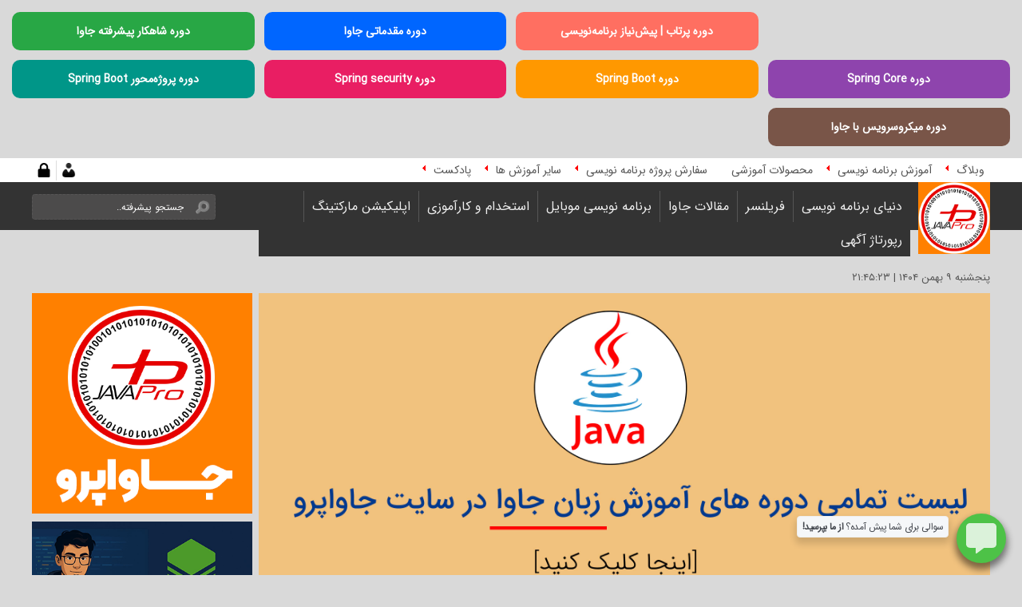

--- FILE ---
content_type: text/html; charset=utf-8
request_url: https://javapro.ir/
body_size: 45616
content:
<!DOCTYPE html><html xmlns="http://www.w3.org/1999/xhtml" xml:lang="fa-ir" lang="fa-ir"><head><style>
.javapro-courses {display: grid;grid-template-columns: repeat(4, 1fr);gap: 12px;padding: 15px;direction: rtl;font-family: "IRANSans", "Vazir", sans-serif !important;
}.javapro-btn {display: block;text-align: center;padding: 13px 10px;border-radius: 10px;font-size: 14px;font-weight: 600;color: #ffffff !important;text-decoration: none !important;transition: .2s ease;
}.javapro-btn:hover { filter: brightness(1.12); }@media(max-width:768px){.javapro-courses { grid-template-columns: repeat(2, 1fr); }
}اسپن خالی که فقط جای لینک اول را می‌گیرد 
.spacer {height:1px;opacity:0;pointer-events:none;
}
</style><div class="javapro-courses"><span class="spacer"></span><a class="javapro-btn" style="background:#ff6f61;"href="https://academyjavapro.com/product/launch-course-to-programming/" target="_blank">دوره پرتاب | پیش‌نیاز برنامه‌نویسی</a><a class="javapro-btn" style="background:#0066ff;"href="https://academyjavapro.com/product/java-language-basics-course/" target="_blank">دوره مقدماتی جاوا</a><a class="javapro-btn" style="background:#28a745;"href="https://academyjavapro.com/product/advanced-java/" target="_blank">دوره شاهکار پیشرفته جاوا</a><a class="javapro-btn" style="background:#8e44ad;"href="https://academyjavapro.com/product/spring-core-training-course-parsa/" target="_blank">دوره Spring Core</a><a class="javapro-btn" style="background:#ff9800;"href="https://academyjavapro.com/product/spring_boot_mahdi/" target="_blank">دوره Spring Boot</a><a class="javapro-btn" style="background:#e91e63;"href="https://academyjavapro.com/product/spring-security-course_mahdi/" target="_blank">دوره Spring security</a><a class="javapro-btn" style="background:#009688;"href="https://academyjavapro.com/product/project-oriented-training-of-spring-boot-university-system/" target="_blank">دوره پروژه‌محور Spring Boot</a><a class="javapro-btn" style="background:#795548;"href="https://academyjavapro.com/product/creating-microservices-with-java-and-spring-boot/" target="_blank">دوره میکروسرویس با جاوا</a></div><script>!function (t, e, n) {t.yektanetAnalyticsObject = n, t[n] = t[n] || function () {t[n].q.push(arguments)}, t[n].q = t[n].q || [];var a = new Date, r = a.getFullYear().toString() + "0" + a.getMonth() + "0" + a.getDate() + "0" + a.getHours(),c = e.getElementsByTagName("script")[0], s = e.createElement("script");s.id = "ua-script-z1ca1nw9"; s.dataset.analyticsobject = n;s.async = 1; s.type = "text/javascript";s.src = "https://cdn.yektanet.com/rg_woebegone/scripts_v3/z1ca1nw9/rg.complete.js?v=" + r, c.parentNode.insertBefore(s, c)}(window, document, "yektanet");
</script><meta name="samandehi" content="245463707"/><script type="text/javascript">(function(){var now = new Date();var head = document.getElementsByTagName('head')[0];var script = document.createElement('script');script.async = true;var script_address = 'https://cdn.yektanet.com/js/javapro.ir/native-javapro.ir-10459.js';script.src = script_address + '?v=' + now.getFullYear().toString() + '0' + now.getMonth() + '0' + now.getDate() + '0' + now.getHours();head.appendChild(script);})();
</script><script type="text/javascript">(function () { var now = new Date(); var version = now.getFullYear().toString() + "0" + now.getMonth() + "0" + now.getDate() + "0" + now.getHours(); var head = document.getElementsByTagName("head")[0]; var link = document.createElement("link"); link.rel = "stylesheet"; link.href = "https://app.najva.com/static/css/local-messaging.css" + "?v=" + version; head.appendChild(link); var script = document.createElement("script"); script.type = "text/javascript"; script.async = true; script.src = "https://app.najva.com/static/js/scripts/javapro-website-5261-2adf22e6-2e20-45d3-bbd0-5eeb7843d294.js" + "?v=" + version; head.appendChild(script); })()</script><script async src="https://www.googletagmanager.com/gtag/js?id=G-PW3CFLR3B8"></script><script>window.dataLayer = window.dataLayer || [];function gtag(){dataLayer.push(arguments);}gtag('js', new Date());gtag('config', 'G-PW3CFLR3B8');
</script><title>آموزش جاوا و انجام پروژه های برنامه نویسی</title><script src="/js/jquery/Jquery.js" ></script><meta id='metaDesc' name='description' content='آموزش و تدریس خصوصی برنامه نویسی،مقالات و اخبار برنامه نویسی و انجام پروژه های برنامه نویسی با قیمت مناسب' /><meta property='og:title' content='آموزش جاوا و انجام پروژه های برنامه نویسی'/><meta property='og:type' content='website' /><meta property='og:description' content=' آموزش و تدریس خصوصی برنامه نویسی،مقالات و اخبار برنامه نویسی و انجام پروژه های برنامه نویسی با قیمت مناسب'/><meta property='og:site_name' content=' آموزش جاوا و انجام پروژه های برنامه نویسی' /><meta property='og:image' content='https://javapro.ir/uploadfile/file_portal/site_2237_web/file_portal_end/Seting/Logo/%d9%84%d9%88%da%af%d9%88-%d8%b3%d8%a7%db%8c%d8%aa-%d8%a7%d9%85%d9%88%d8%b2%d8%b4%db%8c-%d8%ac%d8%a7%d9%88%d8%a7%d9%be%d8%b1%d9%88.png' /><link rel='shortcut icon' type='mage/png'  href='/uploadfile/file_portal/site_2237_web/file_portal_end/Seting/Faveicon/جاوا-نهایی.png'><link rel='apple-touch-icon' sizes='128x128'  href='/uploadfile/file_portal/site_2237_web/file_portal_end/Seting/Faveicon/جاوا-نهایی.png'><meta name='dc.title' CONTENT='آموزش جاوا و انجام پروژه های برنامه نویسی '><meta name='dc.subject' CONTENT='آموزش و تدریس خصوصی برنامه نویسی،مقالات و اخبار برنامه نویسی و انجام پروژه های برنامه نویسی با قیمت مناسب'><meta name='dc.description' CONTENT=''><meta name='DC.type' scheme='DCMIType' content='Text,Image,Sound,simulation'><meta name='DC.creator' content='آموزش جاوا و انجام پروژه های برنامه نویسی'><script type="application/ld+json">
{"@context": "https://schema.org","@type": "WebSite","name": "جاواپرو","url": "https://javapro.ir"
}
</script><link rel='icon' type='image/x-icon' href='/uploadfile/file_portal/site_2237_web/file_portal_end/Seting/Faveicon/جاوا-نهایی.png'/><meta http-equiv="Content-Type" content="text/html; charset=utf-8" /><meta name="copyright" content="جاواپرو,javapro,javalike,آموزش ساده و روان جاوا," /><link rel="alternate" type="application/rss+xml" title="آموزش جاوا و انجام پروژه های برنامه نویسی" href="/rss/" /><meta property="page_id" content="news-1" ><meta name="theme-color" content="#7b2000" /><meta http-equiv="X-UA-Compatible" content="IE=edge,chrome=1" /><meta name="viewport" content="width=device-width, initial-scale=1,maximum-scale=1,user-scalable=no" /><meta name="HandheldFriendly" content="true" /><link href="/plugin/animat/css/animate.css" rel="stylesheet" /><link href="/template/organizational/sadra/css/sadra.css" rel="stylesheet" /><style>.slid_ytre7 {width: 100%;height: auto;float: right;position: relative;cursor: pointer;overflow: hidden;}.ssfre3_ii {width: 100%;height: 100%;float: right;}.gxtr4_akxx {width: 100%;min-height: 100%;}.matnhg_slid {width: 30%;display: table;position: absolute;z-index: 23;right: 5%;top: 20px;color: #fff;text-align: justify;line-height: 50px;overflow: hidden;font-family: Yekan, Arial, Helvetica, sans-serif;font-size: 20px;text-shadow: 2px 2px 1px #BE4747;padding: 20px 20px 24px 20px;border-radius: 4px;background: rgba(179, 68, 68, 0.63);}.bchtr0k {height: 30px;position: absolute;left: 45%;bottom: 20px;z-index: 2;display: inline-block;}.sjuy_po8i {width: 30px;height: 30px;float: right;cursor: pointer;background: url(/template/img/img-template/icon/slide-pagenat.png)no-repeat -61px 3px;display: block;}.shyt_kjh {width: 30px !important;height: 30px !important;float: right !important;cursor: pointer !important;background: url(/template/img/img-template/icon/slide-pagenat.png) no-repeat -25px 3px !important;}</style><style>.sdf_ww3s {width: 100%;display: table;float: right;}.sd_sdh {width: 100%;height: 40px;line-height: 40px;float: right;background: #e64a00;font-size: 18px;margin: 0;color: #fff;margin-bottom: 5px;padding: 0;text-align: center;overflow: hidden;}.moarei {width: 19%;height: 175px;float: right;background: #fff;border-radius: 2px;margin-bottom: 10px;position: relative;overflow: hidden;margin-left: 1%;box-shadow: 0px 3px 7px #6d6d6d;}.moarei img {width: 100%;height: 135px;float: right;display: block;text-align: center;}.name_moarefi {width: 98%;height: 40px;float: right;background: #fff;text-align: center;line-height: 40px;padding: 0% 1%;color: #222;font-family: Yekan, Arial, Helvetica, sans-serif;font-size: 16px;}</style><meta name="google-site-verification" content="SZ_i1hqbsZ98lsdrAlME4CpZfX5WIVuh4O8MgfbHlQE" /><link href="/css/default/index.css" rel="stylesheet" type="text/css" /></head><body   page_id="news-1"  class="body1" style="background: #d9d9d9"><div class='body_hamber3'><img class='body_hamber4 menu_hamb'  alt='menu' title='menu' src='/img/menu_ham/menu.png' /><img class='body_hamber4 secrch__menu_yu_io' alt='search' title='search' src='/img/menu_ham/search.png' /><div class='body_hamber5'> javapro.ir</div></div><div class='body_hamber'><div class='body_hamber2_a'></div><div class='secrch_menu_yu'><input class='secrch_menu_yu_2' type='text' /></div><div class='body_hamber2'><div class='body_hamber6'><div class='menu_ham_close '><svg class='clos_chat_right' mi-view-box='0 0 1024 1024' viewBox='0 0 1024 1024'><g><path class='cursor-pointer ' ng-repeat='path in icon.paths track by tempIds[$index]' mi-d='M672 256l-160 160-160-160-96 96 160 160-160 160 96 96 160-160 160 160 96-96-160-160 160-160z' mi-fill='inherit' mi-stroke='inherit' mi-stroke-width='inherit' mi-stroke-linejoin='inherit' mi-stroke-linecap='inherit' mi-stroke-miterlimit='inherit' mi-opacity='1' ng-click='selectPath($index)' mi-absorb-clicks='' d='M672 256l-160 160-160-160-96 96 160 160-160 160 96 96 160-160 160 160 96-96-160-160 160-160z' fill='inherit' stroke='inherit' stroke-width='inherit' stroke-linejoin='inherit' stroke-linecap='inherit' stroke-miterlimit='inherit' opacity='1'></path></g></svg></div><div class='menu_title_ham'>دسته بندی</div></div><div class='body_hamber7'><div class='body_hamber8 menu_dakhel_1'><span  id='amodi_menu' class='amodi_menu' ids='66204,' child='false' ></span></div></div></div></div><div class="hid"><h1>آموزش جاوا و انجام پروژه های برنامه نویسی</h1></div><div class="body2"><div class="body3"><div class="dakheli"><div class="he_dsaz_ma1n "><div class="sy6_gg meno"><div class="shdtr_0o"><span  id='menu_hoshmand' class='menu_hoshmand' ids='66204' child='false' ></span><div class="dgf5_0oj"><a href="https://javapro.ir" title="ورود به کاربری" target="_top" class="r_plxc"></a><a href="https://javapro.ir" title="ایجاد حساب کاربری" target="_top" class="gvre_nn"></a></div></div></div><div class="kij_oo"><div class="hg6_e3s"></div><div class="shdtr_0o "><div class="xhd5_sh"><a title="صفحه اصلی" href="https://javapro.ir" class="logo"><img alt="صفحه اصلی" title="logo" src="/uploadfile/file_portal/site_2237_web/file_portal_end/Seting/Logo/لوگو-سایت-اموزشی-جاواپرو.png" class="img_logo" /></a></div><div class="header meno"><span  id='menu_hoshmand' class='menu_hoshmand' ids='66205' child='false' ></span></div><div class="ser_heder"><input class="text_ser" placeholder="جستجو پیشرفته.." id="serchutab" value="" type="text" /><div class="img_ser"><img alt="جستجو" src="/template/img/img-template/icon/search_t.png" class="img" onclick="serchutabs()" /></div></div><div class="njh_5re4"><div class="jg_po0oi">پنجشنبه ۹ بهمن ۱۴۰۴|۲۱:۴۵:۲۳</div></div></div></div></div><div class="ls8_sfrd"><div class="lmu_0oi"><div class="slid_ytre7 slider_utab1"><div class="ssfre3_ii box_utab1"></div><div class="bchtr0k" select_button_class="shyt_kjh"><div class="sjuy_po8i button_utab1"><div class="hid"><a href="https://academyjavapro.com/product/spring_boot_mahdi/" title="دوره آموزش فریمورک Spring Boot در زبان برنامه نویسی جاوا"><img alt="دوره آموزش فریمورک Spring Boot در زبان برنامه نویسی جاوا" src="http://dl.javapro.ir/course_springboot_mk/springboot_banner.png" class="gxtr4_akxx" /></a></div></div><div class="sjuy_po8i button_utab1"><div class="hid"><a href="/%D8%A8%DB%8C-%D9%86%D8%B8%DB%8C%D8%B1%D8%AA%D8%B1%DB%8C%D9%86-%D8%A7%D9%85%D9%88%D8%B2%D8%B4-%D8%B1%D8%A7%DB%8C%DA%AF%D8%A7%D9%86-%D8%B5%D9%81%D8%B1-%D8%AA%D8%A7-%D9%BE%DB%8C%D8%B4%D8%B1%D9%81%D8%AA%D9%87-%D8%AC%D8%A7%D9%88%D8%A7" title="لیست تمامی دوره های آموزش زبان برنامه نویسی جاوا در سایت جاواپرو"><img alt="لیست تمامی دوره های آموزش زبان برنامه نویسی جاوا در سایت جاواپرو" src="https://dl.javapro.ir/image/marketing/list_dore_java.jpg" class="gxtr4_akxx" /></a></div></div><div class="sjuy_po8i button_utab1"><div class="hid"><a href="https://academyjavapro.com/product/project-oriented-training-of-spring-boot-university-system/" title="آموزش پروژه محور اسپرینگ بوت(Spring Boot)-سیستم دانشگاه"><img alt="آموزش پروژه محور اسپرینگ بوت(Spring Boot)-سیستم دانشگاه" src="https://dl.javapro.ir/spring_project_oriented_course/sliderspringbootdnn.png" class="gxtr4_akxx" /></a></div></div><div class="sjuy_po8i button_utab1"><div class="hid"><a href="https://academyjavapro.com/product/spring-security-course_mahdi/" title="ثبت نام در دوره آموزش Spring security"><img alt="ثبت نام در دوره آموزش Spring security" src="http://dl.javapro.ir/image/marketing/slider_spring_security2.png" class="gxtr4_akxx" /></a></div></div><div class="sjuy_po8i button_utab1"><div class="hid"><a href="https://academyjavapro.com/product/advanced-java/" title="دوره آموزش مفاهیم پیشرفته زبان برنامه نویسی جاوا"><img alt="دوره آموزش مفاهیم پیشرفته زبان برنامه نویسی جاوا" src="http://dl.javapro.ir/image/marketing/javaadvance.png" class="gxtr4_akxx" /></a></div></div><div class="sjuy_po8i button_utab1"><div class="hid"><a href="https://academyjavapro.com/product/launch-course-to-programming/" title="دوره پرتاب | آموزش پیش نیازهای برنامه نویسی"><img alt="دوره پرتاب | آموزش پیش نیازهای برنامه نویسی" src="http://dl.javapro.ir/image/marketing/partabslide.png" class="gxtr4_akxx" /></a></div></div><div class="sjuy_po8i button_utab1"><div class="hid"><a href="https://academyjavapro.com/product/java-language-basics-course/" title="دوره آموزش مبانی زبان برنامه نویسی جاوا"><img alt="دوره آموزش مبانی زبان برنامه نویسی جاوا" src="http://dl.javapro.ir/image/marketing/mabanijava_slide.png" class="gxtr4_akxx" /></a></div></div></div></div><div class="kh6_uuf"><div class=" jkjj_kio "><div class="fdr_ook "><a href="/چرا-از-فریمورک-Spring-Batch-استفاده-کنیم" title="چرا از فریمورک  Spring Batch استفاده کنیم" class="gvd_0ok "><span class="img_film"><img alt="چرا از فریمورک  Spring Batch استفاده کنیم" src="/uploadfile/file_portal/site_2237_web/file_portal_end/بخش-محتوایی-سایت/وبلاگ/مقالات-جاوا/spring-batch-min(1).jpg" class="img" /><h2 class="h2 on_f">چرا از فریمورک  Spring Batch استفاده کنیم</h2></span><span class="sdhg_54w"><h2 class="h2 hf6_jhh">چرا از فریمورک  Spring Batch استفاده کنیم</h2><p class="p hg5_ht">پردازش دسته‌ای (Batch Processing) یکی از نیازهای حیاتی در بسیاری از سیستم‌های سازمانی است. از تطبیق و تسویه مالی گرفته تا مهاجرت داده‌ها و گزارش‌گیری‌های کلان، برنامه‌ها اغلب باید میلیون‌ها رکورد را به‌صورت قابل‌اعتماد، کارآمد و سازگار پردازش کنند.</p></span></a><a href="/hierarchical-analysis-of-filters-in-spring-cloud-gateway" title="تحلیل سلسله مراتبی فیلترها در Spring Cloud Gateway" class="gvd_0ok "><span class="img_film"><img alt="تحلیل سلسله مراتبی فیلترها در Spring Cloud Gateway" src="/uploadfile/file_portal/site_2237_web/file_portal_end/بخش-محتوایی-سایت/وبلاگ/مقالات-جاوا/Spring-Cloud-Gateway-(1)-min.png" class="img" /><h2 class="h2 on_f">تحلیل سلسله مراتبی فیلترها در Spring Cloud Gateway</h2></span><span class="sdhg_54w"><h2 class="h2 hf6_jhh">تحلیل سلسله مراتبی فیلترها در Spring Cloud Gateway</h2><p class="p hg5_ht">در این مقاله با معماری فیلترها در Spring Cloud Gateway آشنا می‌شوید و نقش WebFilter، GlobalFilter و GatewayFilter در زنجیره پردازش درخواست‌ها را بررسی می‌کنیم.</p></span></a><a href="/pmpathy-project" title="لیست دوره های مبتدی تا حرفه ای برنامه نویسی جاوا - آکادمی جاواپرو" class="gvd_0ok "><span class="img_film"><img alt="لیست دوره های مبتدی تا حرفه ای برنامه نویسی جاوا - آکادمی جاواپرو" src="/uploadfile/file_portal/site_2237_web/file_portal_end/بخش-محتوایی-سایت/وبلاگ/مقالات-جاوا/لیست.png" class="img" /><h2 class="h2 on_f">لیست دوره های مبتدی تا حرفه ای برنامه نویسی جاوا - آکادمی جاواپرو</h2></span><span class="sdhg_54w"><h2 class="h2 hf6_jhh">لیست دوره های مبتدی تا حرفه ای برنامه نویسی جاوا - آکادمی جاواپرو</h2><p class="p hg5_ht">دوره های مبتدی تا حرفه ای زبان برنامه نویسی جاوا ، Spring Core ،Spring Boot ،Spring securityو معماری مایکروسرویس با Java  </p></span></a><a href="/10-Quick-Tips-for-Writing-Clean-Code" title="10 نکته سریع برای نوشتن کد تمیز" class="gvd_0ok "><span class="img_film"><img alt="10 نکته سریع برای نوشتن کد تمیز" src="/uploadfile/file_portal/site_2237_web/file_portal_end/بخش-محتوایی-سایت/وبلاگ/مقالات-جاوا/کدنویسی-تمیز.jpeg" class="img" /><h2 class="h2 on_f">10 نکته سریع برای نوشتن کد تمیز</h2></span><span class="sdhg_54w"><h2 class="h2 hf6_jhh">10 نکته سریع برای نوشتن کد تمیز</h2><p class="p hg5_ht">یکی از مهم‌ترین ویژگی‌های سیستم‌هایی که طراحی خوبی دارن و عمر طولانی می‌کنن، اینه که بتونن با تغییر نیازمندی‌ها سازگار بشن و در عین حال نگهداری ساده‌ای داشته باشن. وقتی اصول کدنویسی تمیز (Clean Code) رو رعایت کنیم، کدهامون خواناتر می‌شن؛ و این خوانایی خیلی مهمه چون واقعیت اینه که بخش عمده زمان یک برنامه‌نویس صرف خواندن کد می‌شه، نه نوشتن اون.<br/>اینجا ۱۰ نکته سریع آوردم که بهت کمک می‌کنه کدی تمیزتر و حرفه‌ای‌تر بنویسی.</p></span></a><a href="/spring-boot-paging" title="چطور قابلیت صفحه‌بندی (Paging) را در اسپرینگ بوت پیاده‌سازی کنیم" class="gvd_0ok "><span class="img_film"><img alt="چطور قابلیت صفحه‌بندی (Paging) را در اسپرینگ بوت پیاده‌سازی کنیم" src="/uploadfile/file_portal/site_2237_web/file_portal_end/بخش-محتوایی-سایت/وبلاگ/مقالات-جاوا/عکس-1.jpg" class="img" /><h2 class="h2 on_f">چطور قابلیت صفحه‌بندی (Paging) را در اسپرینگ بوت پیاده‌سازی کنیم</h2></span><span class="sdhg_54w"><h2 class="h2 hf6_jhh">چطور قابلیت صفحه‌بندی (Paging) را در اسپرینگ بوت پیاده‌سازی کنیم</h2><p class="p hg5_ht">در این مطلب قرار است یاد بگیریم چطور می‌توانیم دو رویکرد مختلف — Paging و Skip/Top — را در یک پروژه‌ی اسپرینگ بوت با استفاده از JPA و JOOQ پیاده‌سازی کنیم.</p></span></a><a href="/spring-boot-secrets" title="10 راز اسپرینگ‌بوت(Spring Boot) برای کدنویسی کارآمد" class="gvd_0ok "><span class="img_film"><img alt="10 راز اسپرینگ‌بوت(Spring Boot) برای کدنویسی کارآمد" src="/uploadfile/file_portal/site_2237_web/file_portal_end/بخش-محتوایی-سایت/وبلاگ/مقالات-جاوا/10-راز-اسپرینگ-بوت-برای-کدنویسی-کارآمد.jpeg" class="img" /><h2 class="h2 on_f">10 راز اسپرینگ‌بوت(Spring Boot) برای کدنویسی کارآمد</h2></span><span class="sdhg_54w"><h2 class="h2 hf6_jhh">10 راز اسپرینگ‌بوت(Spring Boot) برای کدنویسی کارآمد</h2><p class="p hg5_ht">اسپرینگ‌بوت به‌خاطر افزایش بهره‌وری توسعه‌دهندگان و پیکربندی‌های خودکارش مشهور است، اما در عمل بسیاری از کدها شلوغ و تکراری می‌شوند و زمان زیادی هدر می‌رود. راه‌حل ساده است: فقط باید ترفندهای پنهان آن را بلد باشید. بعد از چند سال تجربه در پروژه‌های واقعی، مجموعه‌ای از نکات کمتر شناخته‌شده اما بسیار کاربردی جمع‌آوری کرده‌ام که کدنویسی شما را ساده‌تر، تمیزتر و به‌مراتب کارآمدتر می‌کند.</p></span></a><a href="/java-chatgpt" title="ترفندهای کلیدی چت جی‌پی‌تی برای برنامه‌نویسان جاوا که حتماً باید امتحان کنید" class="gvd_0ok "><span class="img_film"><img alt="ترفندهای کلیدی چت جی‌پی‌تی برای برنامه‌نویسان جاوا که حتماً باید امتحان کنید" src="/uploadfile/file_portal/site_2237_web/file_portal_end/بخش-محتوایی-سایت/وبلاگ/مقالات-جاوا/ترفندهای-چت-جی-بی-تی-برای-برنامه-نویسان-جاوا-min.png" class="img" /><h2 class="h2 on_f">ترفندهای کلیدی چت جی‌پی‌تی برای برنامه‌نویسان جاوا که حتماً باید امتحان کنید</h2></span><span class="sdhg_54w"><h2 class="h2 hf6_jhh">ترفندهای کلیدی چت جی‌پی‌تی برای برنامه‌نویسان جاوا که حتماً باید امتحان کنید</h2><p class="p hg5_ht">ترفند کاربردی چت جی‌پی‌تی برای برنامه‌نویسان جاوا که سرعت کدنویسی شما را چند برابر می‌کندبا این ترفندها دیگر وقت خود را صرف مشکلات ساده نخواهید کرد!</p></span></a><a href="/streaming-replaces-rest" title="چرا ما REST API را با Kafka Streams جایگزین کردیم و ۸۰٪ تأخیر را کاهش دادیم؟" class="gvd_0ok "><span class="img_film"><img alt="چرا ما REST API را با Kafka Streams جایگزین کردیم و ۸۰٪ تأخیر را کاهش دادیم؟" src="/uploadfile/file_portal/site_2237_web/file_portal_end/بخش-محتوایی-سایت/وبلاگ/مقالات-جاوا/کافکا-و-جاوا.jpeg" class="img" /><h2 class="h2 on_f">چرا ما REST API را با Kafka Streams جایگزین کردیم و ۸۰٪ تأخیر را کاهش دادیم؟</h2></span><span class="sdhg_54w"><h2 class="h2 hf6_jhh">چرا ما REST API را با Kafka Streams جایگزین کردیم و ۸۰٪ تأخیر را کاهش دادیم؟</h2><p class="p hg5_ht">با جایگزینی REST API با Kafka Streams، ما تأخیر داشبورد را تا ۸۰٪ کاهش دادیم! تجربه‌ای واقعی از ساخت سرویس‌های بلادرنگ با Java و Kafka را بخوانید.</p></span></a><a href="/spring-boot4-changes" title="انتشار Spring Boot 4 — تحلیل کامل ۱۱ تغییر مهم!" class="gvd_0ok "><span class="img_film"><img alt="انتشار Spring Boot 4 — تحلیل کامل ۱۱ تغییر مهم!" src="/uploadfile/file_portal/site_2237_web/file_portal_end/بخش-محتوایی-سایت/وبلاگ/مقالات-جاوا/انتشار-اسپرینگ-بوت-4.jpeg" class="img" /><h2 class="h2 on_f">انتشار Spring Boot 4 — تحلیل کامل ۱۱ تغییر مهم!</h2></span><span class="sdhg_54w"><h2 class="h2 hf6_jhh">انتشار Spring Boot 4 — تحلیل کامل ۱۱ تغییر مهم!</h2><p class="p hg5_ht">این نسخه جدید Spring Boot 4 بر پایه Spring Framework 7 با ۱۱ تغییر بزرگ منتشر شده است؛ از کنترل نسخه شیک و تزریق Bean منعطف گرفته تا بهبود Null-Safety، ساخت آسان HTTP Proxy، پشتیبانی از GraalVM Native و Jackson 3.x، ارتقاء Servlet و WebSocket و حذف ویژگی‌های قدیمی. در این مقاله تمام تغییرات مهم را با مثال و توضیح کامل بررسی می‌کنیم تا بتوانید سریع‌تر به نسخه جدید مهاجرت کنید و از امکانات تازه آن بهره ببرید.</p></span></a><a href="/Spring-Boot-scalability-up-to-one-million-requests" title="چگونه Spring Boot را برای یک میلیون درخواست در ثانیه مقیاس‌پذیر کنیم؟ راهنمایی واقعی برای دنیای واقعی 🚀" class="gvd_0ok "><span class="img_film"><img alt="چگونه Spring Boot را برای یک میلیون درخواست در ثانیه مقیاس‌پذیر کنیم؟ راهنمایی واقعی برای دنیای واقعی 🚀" src="/uploadfile/file_portal/site_2237_web/file_portal_end/بخش-محتوایی-سایت/وبلاگ/مقالات-جاوا/مقیاس_پذیری-Spring-Boot-تا-یک-میلیون-درخواست-min.png" class="img" /><h2 class="h2 on_f">چگونه Spring Boot را برای یک میلیون درخواست در ثانیه مقیاس‌پذیر کنیم؟ راهنمایی واقعی برای دنیای واقعی 🚀</h2></span><span class="sdhg_54w"><h2 class="h2 hf6_jhh">چگونه Spring Boot را برای یک میلیون درخواست در ثانیه مقیاس‌پذیر کنیم؟ راهنمایی واقعی برای دنیای واقعی 🚀</h2><p class="p hg5_ht">در این راهنما، تجربه‌ی چند سال کار با سیستم‌های پرترافیک و بهینه‌سازی Spring Boot برای محیط‌های تولیدی را با شما به اشتراک می‌گذارم. هدف، رسیدن به توانایی پردازش ۱ میلیون درخواست در ثانیه در دنیای واقعی‌ست – نه فقط روی کاغذ.</p></span></a><a href="/5-microservice-design-patterns-you-need-to-know-in-2025" title=" الگوی طراحی میکروسرویس که باید در سال ۲۰۲۵ بشناسید" class="gvd_0ok "><span class="img_film"><img alt=" الگوی طراحی میکروسرویس که باید در سال ۲۰۲۵ بشناسید" src="/uploadfile/file_portal/site_2237_web/file_portal_end/بخش-محتوایی-سایت/وبلاگ/مقالات-جاوا/۵-الگوی-طراحی-میکروسرویس-که-باید-در-سال-۲۰۲۵-بشناسید-min.png" class="img" /><h2 class="h2 on_f"> الگوی طراحی میکروسرویس که باید در سال ۲۰۲۵ بشناسید</h2></span><span class="sdhg_54w"><h2 class="h2 hf6_jhh"> الگوی طراحی میکروسرویس که باید در سال ۲۰۲۵ بشناسید</h2><p class="p hg5_ht">معماری میکروسرویس‌ها انقلابی در شیوه توسعه نرم‌افزار ایجاد کرده است. به‌جای ساخت یک برنامه عظیم و یکپارچه، سیستم به مجموعه‌ای از سرویس‌های کوچک، مستقل و تخصصی تقسیم می‌شود. این رویکرد مزایایی چون مقیاس‌پذیری، توسعه‌پذیری و استقرار مستقل را فراهم می‌کند. اما در کنار این مزایا، چالش‌هایی نیز به‌وجود می‌آید که طراحی صحیح معماری برای غلبه بر آن‌ها ضروری است.</p></span></a><a href="/7-advanced-techniques-to-improve-api-performance-in-spring-boot" title="۷ تکنیک پیشرفته برای بهبود عملکرد API در Spring Boot" class="gvd_0ok "><span class="img_film"><img alt="۷ تکنیک پیشرفته برای بهبود عملکرد API در Spring Boot" src="/uploadfile/file_portal/site_2237_web/file_portal_end/بخش-محتوایی-سایت/وبلاگ/مقالات-جاوا/۷-تکنیک-پیشرفته-برای-بهبود-عملکرد-API-در-Spring-Boot-min.jpg" class="img" /><h2 class="h2 on_f">۷ تکنیک پیشرفته برای بهبود عملکرد API در Spring Boot</h2></span><span class="sdhg_54w"><h2 class="h2 hf6_jhh">۷ تکنیک پیشرفته برای بهبود عملکرد API در Spring Boot</h2><p class="p hg5_ht">در این مقاله به بررسی چند تکنیک می‌پردازیم که می‌تواند عملکرد API در برنامه‌های Spring Boot را بهبود بخشد.</p></span></a><a href="/What-is-Microservice-in-Java" title=" میکروسرویس (Microservice) در جاوا چیست؟" class="gvd_0ok "><span class="img_film"><img alt=" میکروسرویس (Microservice) در جاوا چیست؟" src="/uploadfile/file_portal/site_2237_web/file_portal_end/بخش-محتوایی-سایت/وبلاگ/مقالات-جاوا/Java-Microservices-min.png" class="img" /><h2 class="h2 on_f"> میکروسرویس (Microservice) در جاوا چیست؟</h2></span><span class="sdhg_54w"><h2 class="h2 hf6_jhh"> میکروسرویس (Microservice) در جاوا چیست؟</h2><p class="p hg5_ht">میکروسرویس یک معماری نرم‌افزاریه که در اون، به‌جای اینکه کل سیستم به‌صورت یک برنامه‌ی بزرگ و یک‌پارچه (مونولیت) ساخته بشه، برنامه به چندین بخش کوچیک و مستقل به نام «سرویس» تقسیم میشه</p></span></a><a href="/21457/How-to-become-a-better-programmer-with-the-help-of-artificial-intelligence" title="چطور با کمک هوش مصنوعی برنامه نویس بهتری شویم" class="gvd_0ok "><span class="img_film"><img alt="چطور با کمک هوش مصنوعی برنامه نویس بهتری شویم" src="/uploadfile/file_portal/site_2237_web/file_portal_end/بخش-محتوایی-سایت/وبلاگ/دنیای-برنامه-نویسی/15(2)(3)(4)(5)(6).png" class="img" /><h2 class="h2 on_f">چطور با کمک هوش مصنوعی برنامه نویس بهتری شویم</h2></span><span class="sdhg_54w"><h2 class="h2 hf6_jhh">چطور با کمک هوش مصنوعی برنامه نویس بهتری شویم</h2><p class="p hg5_ht">با ادامه پیشرفت فناوری، ادغام هوش مصنوعی (AI) در جنبه های مختلف زندگی ما رواج بیشتری می یابد. در حوزه برنامه نویسی، هوش مصنوعی تنها یک ابزار نیست، بلکه یک نیروی دگرگون کننده است که می تواند به طور قابل توجهی بر نحوه رویکرد برنامه نویسان به هنر خود تأثیر بگذارد.</p></span></a><a href="/Surviving-a-Coding-Bootcamp-My-Experience" title="زنده ماندن در یک بوت کمپ کدنویسی: تجربه من" class="gvd_0ok "><span class="img_film"><img alt="زنده ماندن در یک بوت کمپ کدنویسی: تجربه من" src="/uploadfile/file_portal/site_2237_web/file_portal_end/بخش-محتوایی-سایت/وبلاگ/دنیای-برنامه-نویسی/IMG_20231001_235607_637-min(2)(3).jpg" class="img" /><h2 class="h2 on_f">زنده ماندن در یک بوت کمپ کدنویسی: تجربه من</h2></span><span class="sdhg_54w"><h2 class="h2 hf6_jhh">زنده ماندن در یک بوت کمپ کدنویسی: تجربه من</h2><p class="p hg5_ht">بوت کمپ های کدنویسی به عنوان یک روش محبوب و فشرده برای افراد برای به دست آوردن مهارت های مورد نیاز برای شروع حرفه ای در توسعه نرم افزار ظهور کرده اند. این برنامه های غوطه ور قول می دهند تا در عرض چند ماه افراد مبتدی کدنویسی را به توسعه دهندگان ماهر تبدیل کنند. پس از تکمیل یک بوت کمپ برنامه نویسی، می توانم قدرت تغییردهنده چنین برنامه هایی را تأیید کنم و در عین حال چالش های اساسی آنها را تصدیق کنم.</p></span></a></div></div><div class="dg5_pmn"><div class="nf9_87d"><div class="h_j"><div class="df_ofi76 ">پربازدیدترین مطالب</div></div><div class="g5_gtd"><a title=" بررسی سه عدد ورودی که آیا تشکیل مثلث می دهند یا خیر در جاوا" href="/بررسی-تشکیل-مثلث-دادن-سه-عدد" class="b_uy5rp"><img alt="بررسی سه عدد ورودی که آیا تشکیل مثلث می دهند یا خیر در جاوا" src="/uploadfile/file_portal/site_2237_web/file_portal_end/بخش-محتوایی-سایت/جاوا/نمونه-مثال-های-جاوا/مثال-های-پایه-ای-جاوا/نمونه-مثال-جاوا-min.png" class="khft5_ds" /><h2 class="h2 o_oiu7hj">بررسی سه عدد ورودی که آیا تشکیل مثلث می دهند یا خیر در جاوا</h2></a><a title=" 10 پیش نیاز برای یادگیری برنامه نویسی اندروید" href="/News/10-پیش-نیاز-برای-یادگیری-برنامه-نویسی-اندروید" class="b_uy5rp"><img alt="10 پیش نیاز برای یادگیری برنامه نویسی اندروید" src="/uploadfile/file_portal/site_2237_web/file_portal_end/بخش-محتوایی-سایت/وبلاگ/پیش-نیاز-اندروید-min.png" class="khft5_ds" /><h2 class="h2 o_oiu7hj">10 پیش نیاز برای یادگیری برنامه نویسی اندروید</h2></a><a title=" تمرین برنامه نویسی جدول ضرب اعداد 1 تا 9 در جاوا" href="/News/جدول-ضرب-اعداد-1-تا-9-در-جاوا" class="b_uy5rp"><img alt="تمرین برنامه نویسی جدول ضرب اعداد 1 تا 9 در جاوا" src="/uploadfile/file_portal/site_2237_web/file_portal_end/بخش-محتوایی-سایت/جاوا/نمونه-مثال-های-جاوا/مثال-های-پایه-ای-جاوا/نمونه-مثال-جاوا-min.png" class="khft5_ds" /><h2 class="h2 o_oiu7hj">تمرین برنامه نویسی جدول ضرب اعداد 1 تا 9 در جاوا</h2></a><a title=" ♨️ جلسه اول - معرفی Swing در جاوا" href="/معرفی-Swing-در-جاوا" class="b_uy5rp"><img alt="♨️ جلسه اول - معرفی Swing در جاوا" src="/uploadfile/file_portal/site_2237_web/file_portal_end/بخش-محتوایی-سایت/آموزش-جاوا/گرافیک-در-جاوا/گرافیک-در-جاوا.png" class="khft5_ds" /><h2 class="h2 o_oiu7hj">♨️ جلسه اول - معرفی Swing در جاوا</h2></a><a title=" ♨️ جلسه نهم - اشیا و کلاس ها " href="/News/جلسه-نهم-اشیا-و-کلاس-ها-" class="b_uy5rp"><img alt="♨️ جلسه نهم - اشیا و کلاس ها " src="/uploadfile/file_portal/site_2237_web/file_portal_end/بخش-محتوایی-سایت/آموزش-جاوا/مقدمه-ای-از-جاوا/دوره-مقدماتی-رایگان-جاوا.png" class="khft5_ds" /><h2 class="h2 o_oiu7hj">♨️ جلسه نهم - اشیا و کلاس ها </h2></a><a title=" ♨️جلسه اول - راهنمای دانلود و نصب JDK" href="/News/جلسه-اول-راهنمای-دانلود-و-نصب-JDK" class="b_uy5rp"><img alt="♨️جلسه اول - راهنمای دانلود و نصب JDK" src="/uploadfile/file_portal/site_2237_web/file_portal_end/بخش-محتوایی-سایت/آموزش-جاوا/مقدمه-ای-از-جاوا/دوره-مقدماتی-رایگان-جاوا.png" class="khft5_ds" /><h2 class="h2 o_oiu7hj">♨️جلسه اول - راهنمای دانلود و نصب JDK</h2></a><a title=" ♨️ مقدمه اول - جاوا چیست؟" href="/News/♨️-مقدمه-اول-جاوا-چیست" class="b_uy5rp"><img alt="♨️ مقدمه اول - جاوا چیست؟" src="/uploadfile/file_portal/site_2237_web/file_portal_end/بخش-محتوایی-سایت/آموزش-جاوا/مقدمه-ای-از-جاوا/دوره-مقدماتی-رایگان-جاوا.png" class="khft5_ds" /><h2 class="h2 o_oiu7hj">♨️ مقدمه اول - جاوا چیست؟</h2></a><a title=" چاپ n عدد از دنباله فیبوناچی در جاوا" href="/News/چاپ-n-عدد-از-دنباله-فیبوناچی-در-جاوا" class="b_uy5rp"><img alt="چاپ n عدد از دنباله فیبوناچی در جاوا" src="/uploadfile/file_portal/site_2237_web/file_portal_end/بخش-محتوایی-سایت/جاوا/نمونه-مثال-های-جاوا/مثال-های-پایه-ای-جاوا/نمونه-مثال-جاوا-min.png" class="khft5_ds" /><h2 class="h2 o_oiu7hj">چاپ n عدد از دنباله فیبوناچی در جاوا</h2></a><a title=" یافتن عنصر ماکزیمم و مینیمم در آرایه به زبان جاوا" href="/news_67269-utab" class="b_uy5rp"><img alt="یافتن عنصر ماکزیمم و مینیمم در آرایه به زبان جاوا" src="/uploadfile/file_portal/site_2237_web/file_portal_end/%D8%A8%D8%AE%D8%B4-%D9%85%D8%AD%D8%AA%D9%88%D8%A7%DB%8C%DB%8C-%D8%B3%D8%A7%DB%8C%D8%AA/%D8%AC%D8%A7%D9%88%D8%A7/%D9%86%D9%85%D9%88%D9%86%D9%87-%D9%85%D8%AB%D8%A7%D9%84-%D9%87%D8%A7%DB%8C-%D8%AC%D8%A7%D9%88%D8%A7/%D9%85%D8%AB%D8%A7%D9%84-%D9%87%D8%A7%DB%8C-%D9%BE%D8%A7%DB%8C%D9%87-%D8%A7%DB%8C-%D8%AC%D8%A7%D9%88%D8%A7/%D9%86%D9%85%D9%88%D9%86%D9%87-%D9%85%D8%AB%D8%A7%D9%84-%D8%AC%D8%A7%D9%88%D8%A7.png" class="khft5_ds" /><h2 class="h2 o_oiu7hj">یافتن عنصر ماکزیمم و مینیمم در آرایه به زبان جاوا</h2></a><a title=" چاپ مثلث های متساوی الاضلاع،متساوی الساقین و قائم الزاویه" href="/چاپ-مثلث-های-معروفی-در-جاوا" class="b_uy5rp"><img alt="چاپ مثلث های متساوی الاضلاع،متساوی الساقین و قائم الزاویه" src="/uploadfile/file_portal/site_2237_web/file_portal_end/بخش-محتوایی-سایت/جاوا/نمونه-مثال-های-جاوا/مثال-های-پایه-ای-جاوا/نمونه-مثال-جاوا-min.png" class="khft5_ds" /><h2 class="h2 o_oiu7hj">چاپ مثلث های متساوی الاضلاع،متساوی الساقین و قائم الزاویه</h2></a><a title=" ♨️جلسه سوم - راهنمای دانلود و نصب Eclipse " href="/News/جلسه-سوم-راهنمای-دانلود-و-نصب-Eclipse-" class="b_uy5rp"><img alt="♨️جلسه سوم - راهنمای دانلود و نصب Eclipse " src="/uploadfile/file_portal/site_2237_web/file_portal_end/بخش-محتوایی-سایت/آموزش-جاوا/مقدمه-ای-از-جاوا/دوره-مقدماتی-رایگان-جاوا.png" class="khft5_ds" /><h2 class="h2 o_oiu7hj">♨️جلسه سوم - راهنمای دانلود و نصب Eclipse </h2></a><a title=" به دست اوردن ریشه معادله درجه 2 در جاوا" href="/news_67403-utab" class="b_uy5rp"><img alt="به دست اوردن ریشه معادله درجه 2 در جاوا" src="/uploadfile/file_portal/site_2237_web/file_portal_end/%D8%A8%D8%AE%D8%B4-%D9%85%D8%AD%D8%AA%D9%88%D8%A7%DB%8C%DB%8C-%D8%B3%D8%A7%DB%8C%D8%AA/%D8%AC%D8%A7%D9%88%D8%A7/%D9%86%D9%85%D9%88%D9%86%D9%87-%D9%85%D8%AB%D8%A7%D9%84-%D9%87%D8%A7%DB%8C-%D8%AC%D8%A7%D9%88%D8%A7/%D9%85%D8%AB%D8%A7%D9%84-%D9%87%D8%A7%DB%8C-%D9%BE%D8%A7%DB%8C%D9%87-%D8%A7%DB%8C-%D8%AC%D8%A7%D9%88%D8%A7/%D9%86%D9%85%D9%88%D9%86%D9%87-%D9%85%D8%AB%D8%A7%D9%84-%D8%AC%D8%A7%D9%88%D8%A7.png" class="khft5_ds" /><h2 class="h2 o_oiu7hj">به دست اوردن ریشه معادله درجه 2 در جاوا</h2></a><a title=" بررسی اول بودن یک عدد در جاوا" href="/news_67424-utab" class="b_uy5rp"><img alt="بررسی اول بودن یک عدد در جاوا" src="/uploadfile/file_portal/site_2237_web/file_portal_end/%D8%A8%D8%AE%D8%B4-%D9%85%D8%AD%D8%AA%D9%88%D8%A7%DB%8C%DB%8C-%D8%B3%D8%A7%DB%8C%D8%AA/%D8%AC%D8%A7%D9%88%D8%A7/%D9%86%D9%85%D9%88%D9%86%D9%87-%D9%85%D8%AB%D8%A7%D9%84-%D9%87%D8%A7%DB%8C-%D8%AC%D8%A7%D9%88%D8%A7/%D9%85%D8%AB%D8%A7%D9%84-%D9%87%D8%A7%DB%8C-%D9%BE%D8%A7%DB%8C%D9%87-%D8%A7%DB%8C-%D8%AC%D8%A7%D9%88%D8%A7/%D9%86%D9%85%D9%88%D9%86%D9%87-%D9%85%D8%AB%D8%A7%D9%84-%D8%AC%D8%A7%D9%88%D8%A7.png" class="khft5_ds" /><h2 class="h2 o_oiu7hj">بررسی اول بودن یک عدد در جاوا</h2></a><a title=" نمایش اعداد اعشاری double در جاوا" href="/news_144334-utab" class="b_uy5rp"><img alt="نمایش اعداد اعشاری double در جاوا" src="/uploadfile/file_portal/site_2237_web/file_portal_end/بخش-محتوایی-سایت/جاوا/نمونه-مثال-های-جاوا/مثال-های-پایه-ای-جاوا/مثال-سایت_Copy.png" class="khft5_ds" /><h2 class="h2 o_oiu7hj">نمایش اعداد اعشاری double در جاوا</h2></a><a title=" ♨️ جلسه چهارم - ساخت اولین برنامه جاوا در Eclipse" href="/News/جلسه-چهارم-ساخت-اولین-برنامه-جاوا-در-Eclipse" class="b_uy5rp"><img alt="♨️ جلسه چهارم - ساخت اولین برنامه جاوا در Eclipse" src="/uploadfile/file_portal/site_2237_web/file_portal_end/بخش-محتوایی-سایت/آموزش-جاوا/مقدمه-ای-از-جاوا/دوره-مقدماتی-رایگان-جاوا.png" class="khft5_ds" /><h2 class="h2 o_oiu7hj">♨️ جلسه چهارم - ساخت اولین برنامه جاوا در Eclipse</h2></a><a title=" به دست آوردن کوچکترین مضرب مشترک(ک.م.م) بین دو عدد در جاوا" href="/ک-م-م-دو-عدد-در-جاوا" class="b_uy5rp"><img alt="به دست آوردن کوچکترین مضرب مشترک(ک.م.م) بین دو عدد در جاوا" src="/uploadfile/file_portal/site_2237_web/file_portal_end/بخش-محتوایی-سایت/جاوا/نمونه-مثال-های-جاوا/مثال-های-پایه-ای-جاوا/نمونه-مثال-جاوا-min.png" class="khft5_ds" /><h2 class="h2 o_oiu7hj">به دست آوردن کوچکترین مضرب مشترک(ک.م.م) بین دو عدد در جاوا</h2></a><a title=" محاسبه بزرگترین مقسوم علیه مشترک بین دو عدد (ب م م) در جاوا" href="/news_67417-utab" class="b_uy5rp"><img alt="محاسبه بزرگترین مقسوم علیه مشترک بین دو عدد (ب م م) در جاوا" src="/uploadfile/file_portal/site_2237_web/file_portal_end/%D8%A8%D8%AE%D8%B4-%D9%85%D8%AD%D8%AA%D9%88%D8%A7%DB%8C%DB%8C-%D8%B3%D8%A7%DB%8C%D8%AA/%D8%AC%D8%A7%D9%88%D8%A7/%D9%86%D9%85%D9%88%D9%86%D9%87-%D9%85%D8%AB%D8%A7%D9%84-%D9%87%D8%A7%DB%8C-%D8%AC%D8%A7%D9%88%D8%A7/%D9%85%D8%AB%D8%A7%D9%84-%D9%87%D8%A7%DB%8C-%D9%BE%D8%A7%DB%8C%D9%87-%D8%A7%DB%8C-%D8%AC%D8%A7%D9%88%D8%A7/%D9%86%D9%85%D9%88%D9%86%D9%87-%D9%85%D8%AB%D8%A7%D9%84-%D8%AC%D8%A7%D9%88%D8%A7.png" class="khft5_ds" /><h2 class="h2 o_oiu7hj">محاسبه بزرگترین مقسوم علیه مشترک بین دو عدد (ب م م) در جاوا</h2></a><a title=" ♨️ جلسه دوم - اجرای یک برنامه جاوا در Notepad" href="/News/جلسه-دوم-اجرای-یک-برنامه-جاوا-در-Notepad" class="b_uy5rp"><img alt="♨️ جلسه دوم - اجرای یک برنامه جاوا در Notepad" src="/uploadfile/file_portal/site_2237_web/file_portal_end/بخش-محتوایی-سایت/آموزش-جاوا/مقدمه-ای-از-جاوا/دوره-مقدماتی-رایگان-جاوا.png" class="khft5_ds" /><h2 class="h2 o_oiu7hj">♨️ جلسه دوم - اجرای یک برنامه جاوا در Notepad</h2></a><a title=" بررسی متقارن بود یک عدد در جاوا" href="/News/بررسی-متقارن-بود-یک-عدد-در-جاوا" class="b_uy5rp"><img alt="بررسی متقارن بود یک عدد در جاوا" src="/uploadfile/file_portal/site_2237_web/file_portal_end/بخش-محتوایی-سایت/جاوا/نمونه-مثال-های-جاوا/مثال-های-پایه-ای-جاوا/نمونه-مثال-جاوا-min.png" class="khft5_ds" /><h2 class="h2 o_oiu7hj">بررسی متقارن بود یک عدد در جاوا</h2></a></div></div><div class="h6_shw"><div class="s6_hww">محبوب ترین مطالب</div><div class="bs5_ppoj"><a title=" رحمان زارعی مدیر و موسس جاواپرو" href="/News/رحمان-زارعی-" class="gs44_8u"><h2 class="h2 dh6_sq">رحمان زارعی مدیر و موسس جاواپرو</h2></a><a title=" 10 پیش نیاز برای یادگیری برنامه نویسی اندروید" href="/News/10-پیش-نیاز-برای-یادگیری-برنامه-نویسی-اندروید" class="gs44_8u"><h2 class="h2 dh6_sq">10 پیش نیاز برای یادگیری برنامه نویسی اندروید</h2></a><a title=" دوره پَرتاب | آموزش پیش نیازهای برنامه نویسی" href="/Launching-course-to-the-world-of-programming" class="gs44_8u"><h2 class="h2 dh6_sq">دوره پَرتاب | آموزش پیش نیازهای برنامه نویسی</h2></a><a title=" ♨️ جلسه اول - معرفی Swing در جاوا" href="/معرفی-Swing-در-جاوا" class="gs44_8u"><h2 class="h2 dh6_sq">♨️ جلسه اول - معرفی Swing در جاوا</h2></a><a title=" دوره آموزشی پروژه محور JavaFX" href="/News/دوره-آموزشی-پروژه-محور-JavaFX" class="gs44_8u"><h2 class="h2 dh6_sq">دوره آموزشی پروژه محور JavaFX</h2></a><a title=" حمایت مالی از خدمات سایت Javpro" href="/News/حمایت-مالی-از-سایت-Javapro" class="gs44_8u"><h2 class="h2 dh6_sq">حمایت مالی از خدمات سایت Javpro</h2></a><a title=" ♨️جلسه اول - راهنمای دانلود و نصب JDK" href="/News/جلسه-اول-راهنمای-دانلود-و-نصب-JDK" class="gs44_8u"><h2 class="h2 dh6_sq">♨️جلسه اول - راهنمای دانلود و نصب JDK</h2></a><a title=" ♨️ جلسه نهم - اشیا و کلاس ها " href="/News/جلسه-نهم-اشیا-و-کلاس-ها-" class="gs44_8u"><h2 class="h2 dh6_sq">♨️ جلسه نهم - اشیا و کلاس ها </h2></a><a title=" پادکست نقشه راه شروع برنامه نویسی" href="/News/صدای-برنامه-نویس-شماره-یک-نقشه-راه-شروع-برنامه-نویسی" class="gs44_8u"><h2 class="h2 dh6_sq">پادکست نقشه راه شروع برنامه نویسی</h2></a><a title=" جلسه اول | معرفی دوره JDBC در زبان برنامه نویسی جاوا" href="/Session-1-Introducing-the-JDBC-course-in-the-Java-programming-language-" class="gs44_8u"><h2 class="h2 dh6_sq">جلسه اول | معرفی دوره JDBC در زبان برنامه نویسی جاوا</h2></a><a title=" دوره مبانی زبان برنامه نویسی جاوا" href="/Java-programming-language-basics-course" class="gs44_8u"><h2 class="h2 dh6_sq">دوره مبانی زبان برنامه نویسی جاوا</h2></a><a title=" جلسه اول | آموزش ساخت بازی گرفتن تخم مرغ در جاوا " href="/News/جلسه-اول-ساخت-بازی-دو-بعدی-در-جاوا" class="gs44_8u"><h2 class="h2 dh6_sq">جلسه اول | آموزش ساخت بازی گرفتن تخم مرغ در جاوا </h2></a><a title=" الگوریتم  Fast Exponentiation در زبان برنامه نویسی جاوا" href="/fast-exponentiation-algorithm-in-java" class="gs44_8u"><h2 class="h2 dh6_sq">الگوریتم  Fast Exponentiation در زبان برنامه نویسی جاوا</h2></a><a title=" لیست دوره های مبتدی تا حرفه ای برنامه نویسی جاوا - آکادمی جاواپرو" href="/pmpathy-project" class="gs44_8u"><h2 class="h2 dh6_sq">لیست دوره های مبتدی تا حرفه ای برنامه نویسی جاوا - آکادمی جاواپرو</h2></a><a title=" ♨️ جلسه چهاردهم - کلاس String" href="/News/جلسه-چهاردهم-کلاس-String" class="gs44_8u"><h2 class="h2 dh6_sq">♨️ جلسه چهاردهم - کلاس String</h2></a><a title=" ♨️ مقدمه اول - جاوا چیست؟" href="/News/♨️-مقدمه-اول-جاوا-چیست" class="gs44_8u"><h2 class="h2 dh6_sq">♨️ مقدمه اول - جاوا چیست؟</h2></a><a title=" چطور در هنگام یادگیری یک زبان برنامه نویسی ناامید نشویم" href="/News/چطور-در-هنگام-یادگیری-یک-زبان-برنامه-نویسی-ناامید-نشویم" class="gs44_8u"><h2 class="h2 dh6_sq">چطور در هنگام یادگیری یک زبان برنامه نویسی ناامید نشویم</h2></a><a title=" فوری: برگزاری دوره غیرحضوری زبان برنامه نویسی جاوا" href="/دوره-غیر-حضوری-جاوا" class="gs44_8u"><h2 class="h2 dh6_sq">فوری: برگزاری دوره غیرحضوری زبان برنامه نویسی جاوا</h2></a></div></div></div><div class="sdf_ww3s"><h2 class="h2 sd_sdh">آموزش های رایگان جاوا پرو</h2><a href="/%D8%A2%D9%85%D9%88%D8%B2%D8%B4-%D8%B3%D8%A7%D8%AE%D8%AA-%D8%A7%DB%8C%D9%86%D8%B3%D8%AA%D8%A7%DA%AF%D8%B1%D8%A7%D9%85" title="آموزش ساخت اینستاگرام" class="moarei"><img alt="آموزش ساخت اینستاگرام" src="/uploadfile/file_portal/site_2237_web/file_portal_end/پیوند-های-سایت/آموزشهای-رایگان-جاواپرو/36-min.png" class="img" /><h3 class="h3 name_moarefi">آموزش ساخت اینستاگرام</h3></a><a href="/%D8%A2%D9%85%D9%88%D8%B2%D8%B4-%D8%A8%D8%B1%D9%86%D8%A7%D9%85%D9%87-%D9%86%D9%88%DB%8C%D8%B3%DB%8C-%D9%85%D8%AA%D9%84%D8%A8" title="دوره مقدماتی متلب" class="moarei"><img alt="دوره مقدماتی متلب" src="/uploadfile/file_portal/site_2237_web/file_portal_end/پیوند-های-سایت/آموزشهای-رایگان-جاواپرو/آموزش-برنامه-نویسی-متلب.png" class="img" /><h3 class="h3 name_moarefi">دوره مقدماتی متلب</h3></a><a href="/List-of-free-programming-language-training-courses-C-" title="دوره زبان برنامه نویسی C" class="moarei"><img alt="دوره زبان برنامه نویسی C" src="/uploadfile/file_portal/site_2237_web/file_portal_end/پیوند-های-سایت/آموزشهای-رایگان-جاواپرو/آموزش-زبان-برنامه-نویسی-C.png" class="img" /><h3 class="h3 name_moarefi">دوره زبان برنامه نویسی C</h3></a><a href="/Learning-how-to-make-a-calculator-with-JavaFX" title="ماشین حساب با JavaFX" class="moarei"><img alt="ماشین حساب با JavaFX" src="/uploadfile/file_portal/site_2237_web/file_portal_end/پیوند-های-سایت/آموزشهای-رایگان-جاواپرو/آموزش-زبان-جاوا.png" class="img" /><h3 class="h3 name_moarefi">ماشین حساب با JavaFX</h3></a><a href="/How-to-make-a-phone-book-with-javafx" title="دفترچه تلفن با JavaFX" class="moarei"><img alt="دفترچه تلفن با JavaFX" src="/uploadfile/file_portal/site_2237_web/file_portal_end/پیوند-های-سایت/آموزشهای-رایگان-جاواپرو/آموزش-زبان-جاوا.png" class="img" /><h3 class="h3 name_moarefi">دفترچه تلفن با JavaFX</h3></a><a href="/How-to-build-a-simple-Telegram-bot-with-Java" title="ساخت ربات ساده تلگرام" class="moarei"><img alt="ساخت ربات ساده تلگرام" src="/uploadfile/file_portal/site_2237_web/file_portal_end/پیوند-های-سایت/آموزشهای-رایگان-جاواپرو/آموزش-زبان-جاوا.png" class="img" /><h3 class="h3 name_moarefi">ساخت ربات ساده تلگرام</h3></a><a href="/The-first-meeting-Modeling-classesnbspandnbspcreating-a-login-page" title="مدیریت ایمیل با JavaFX" class="moarei"><img alt="مدیریت ایمیل با JavaFX" src="/uploadfile/file_portal/site_2237_web/file_portal_end/پیوند-های-سایت/آموزشهای-رایگان-جاواپرو/آموزش-زبان-جاوا.png" class="img" /><h3 class="h3 name_moarefi">مدیریت ایمیل با JavaFX</h3></a><a href="/Session-1-Spring-boot-course-basic-denbspnbspion" title="دوره Spring Boot " class="moarei"><img alt="دوره Spring Boot " src="https://dl.javapro.ir/course_springboot_mk/spring_boot_tutorial.png" class="img" /><h3 class="h3 name_moarefi">دوره Spring Boot </h3></a><a href="/Training-fr-om-zero-to-one-hundred-javafx" title="دوره صفر تا صد JavaFX" class="moarei"><img alt="دوره صفر تا صد JavaFX" src="/uploadfile/file_portal/site_2237_web/file_portal_end/پیوند-های-سایت/آموزشهای-رایگان-جاواپرو/آموزش-زبان-جاوا.png" class="img" /><h3 class="h3 name_moarefi">دوره صفر تا صد JavaFX</h3></a><a href="/%D9%85%D9%82%D8%AF%D9%85%D9%87-%D8%A7%DB%8C-%D8%A7%D8%B2-%D8%AC%D8%A7%D9%88%D8%A7" title="مقدمات جاوا" class="moarei"><img alt="مقدمات جاوا" src="/uploadfile/file_portal/site_2237_web/file_portal_end/پیوند-های-سایت/آموزشهای-رایگان-جاواپرو/java1(2)(3).png" class="img" /><h3 class="h3 name_moarefi">مقدمات جاوا</h3></a><a href="/%D8%A2%D9%85%D9%88%D8%B2%D8%B4-%D8%B2%D8%A8%D8%A7%D9%86-%D8%AC%D8%A7%D9%88%D8%A7-" title=" پایه و شی گرایی جاوا" class="moarei"><img alt=" پایه و شی گرایی جاوا" src="/uploadfile/file_portal/site_2237_web/file_portal_end/پیوند-های-سایت/آموزشهای-رایگان-جاواپرو/java1(2)(3).png" class="img" /><h3 class="h3 name_moarefi"> پایه و شی گرایی جاوا</h3></a><a href="/%DA%AF%D8%B1%D8%A7%D9%81%DB%8C%DA%A9-%D8%AF%D8%B1-%D8%AC%D8%A7%D9%88%D8%A7" title="گرافیک در جاوا" class="moarei"><img alt="گرافیک در جاوا" src="/uploadfile/file_portal/site_2237_web/file_portal_end/پیوند-های-سایت/آموزشهای-رایگان-جاواپرو/java1(2)(3).png" class="img" /><h3 class="h3 name_moarefi">گرافیک در جاوا</h3></a><a href="/LayoutManagers" title="Java Layout Manager" class="moarei"><img alt="Java Layout Manager" src="/uploadfile/file_portal/site_2237_web/file_portal_end/پیوند-های-سایت/آموزشهای-رایگان-جاواپرو/java1(2)(3).png" class="img" /><h3 class="h3 name_moarefi">Java Layout Manager</h3></a><a href="/%D8%A2%D9%85%D9%88%D8%B2%D8%B4-%D8%B3%D8%A7%D8%AE%D8%AA-%D8%A8%D8%A7%D8%B2%DB%8C-%D8%AF%D9%88-%D8%A8%D8%B9%D8%AF%DB%8C-%D8%A8%D8%A7-%D8%AC%D8%A7%D9%88%D8%A7" title="Java 2D Games" class="moarei"><img alt="Java 2D Games" src="/uploadfile/file_portal/site_2237_web/file_portal_end/پیوند-های-سایت/آموزشهای-رایگان-جاواپرو/java1(2)(3).png" class="img" /><h3 class="h3 name_moarefi">Java 2D Games</h3></a><a href="/Collections-%D8%AF%D8%B1-%D8%AC%D8%A7%D9%88%D8%A7" title="Collections in Java" class="moarei"><img alt="Collections in Java" src="/uploadfile/file_portal/site_2237_web/file_portal_end/پیوند-های-سایت/آموزشهای-رایگان-جاواپرو/java1(2)(3).png" class="img" /><h3 class="h3 name_moarefi">Collections in Java</h3></a><a href="/JavaFX-programming-training" title="مدیریت بانک با JavaFX" class="moarei"><img alt="مدیریت بانک با JavaFX" src="/uploadfile/file_portal/site_2237_web/file_portal_end/پیوند-های-سایت/آموزشهای-رایگان-جاواپرو/java1(2)(3).png" class="img" /><h3 class="h3 name_moarefi">مدیریت بانک با JavaFX</h3></a><a href="/%D8%A2%D9%85%D9%88%D8%B2%D8%B4-JDBC-%D8%AF%DB%8C%D8%AA%D8%A7%D8%A8%DB%8C%D8%B3-%D8%AF%D8%B1-%D8%AC%D8%A7%D9%88%D8%A7" title="آموزش دیتابیس در جاوا" class="moarei"><img alt="آموزش دیتابیس در جاوا" src="/uploadfile/file_portal/site_2237_web/file_portal_end/پیوند-های-سایت/آموزشهای-رایگان-جاواپرو/JDBC(2).png" class="img" /><h3 class="h3 name_moarefi">آموزش دیتابیس در جاوا</h3></a><a href="/%D9%85%D8%AB%D8%A7%D9%84-%D9%87%D8%A7%DB%8C-%D9%BE%D8%A7%DB%8C%D9%87-%D8%A7%DB%8C-%D8%AC%D8%A7%D9%88%D8%A7" title="مثال های پایه ای جاوا" class="moarei"><img alt="مثال های پایه ای جاوا" src="/uploadfile/file_portal/site_2237_web/file_portal_end/پیوند-های-سایت/آموزشهای-رایگان-جاواپرو/java3.png" class="img" /><h3 class="h3 name_moarefi">مثال های پایه ای جاوا</h3></a><a href="/%D9%85%D8%AB%D8%A7%D9%84-%D8%B4%DB%8C-%DA%AF%D8%B1%D8%A7%DB%8C%DB%8C-%D8%AF%D8%B1-%D8%AC%D8%A7%D9%88%D8%A7" title="نمونه مثال شی گرایی" class="moarei"><img alt="نمونه مثال شی گرایی" src="/uploadfile/file_portal/site_2237_web/file_portal_end/%D9%BE%DB%8C%D9%88%D9%86%D8%AF-%D9%87%D8%A7%DB%8C-%D8%B3%D8%A7%DB%8C%D8%AA/%D8%A2%D9%85%D9%88%D8%B2%D8%B4%D9%87%D8%A7%DB%8C-%D8%B1%D8%A7%DB%8C%DA%AF%D8%A7%D9%86-%D8%AC%D8%A7%D9%88%D8%A7%D9%BE%D8%B1%D9%88/java3.png" class="img" /><h3 class="h3 name_moarefi">نمونه مثال شی گرایی</h3></a><a href="/%D9%86%D9%85%D9%88%D9%86%D9%87-%D9%85%D8%AB%D8%A7%D9%84-%D9%87%D8%A7%DB%8C-%DA%A9%D8%A7%D8%B1-%D8%A8%D8%A7-%D9%81%D8%A7%DB%8C%D9%84-%D8%AF%D8%B1-%D8%AC%D8%A7%D9%88%D8%A7" title="مثال کار با فایل در جاوا" class="moarei"><img alt="مثال کار با فایل در جاوا" src="/uploadfile/file_portal/site_2237_web/file_portal_end/%D9%BE%DB%8C%D9%88%D9%86%D8%AF-%D9%87%D8%A7%DB%8C-%D8%B3%D8%A7%DB%8C%D8%AA/%D8%A2%D9%85%D9%88%D8%B2%D8%B4%D9%87%D8%A7%DB%8C-%D8%B1%D8%A7%DB%8C%DA%AF%D8%A7%D9%86-%D8%AC%D8%A7%D9%88%D8%A7%D9%BE%D8%B1%D9%88/java3.png" class="img" /><h3 class="h3 name_moarefi">مثال کار با فایل در جاوا</h3></a><a href="/%D9%85%D8%AB%D8%A7%D9%84-%D9%87%D8%A7%DB%8C-%DA%A9%D9%84%D8%A7%D8%B3-String-%D8%AF%D8%B1-%D8%AC%D8%A7%D9%88%D8%A7" title="متدهای String در جاوا" class="moarei"><img alt="متدهای String در جاوا" src="/uploadfile/file_portal/site_2237_web/file_portal_end/%D9%BE%DB%8C%D9%88%D9%86%D8%AF-%D9%87%D8%A7%DB%8C-%D8%B3%D8%A7%DB%8C%D8%AA/%D8%A2%D9%85%D9%88%D8%B2%D8%B4%D9%87%D8%A7%DB%8C-%D8%B1%D8%A7%DB%8C%DA%AF%D8%A7%D9%86-%D8%AC%D8%A7%D9%88%D8%A7%D9%BE%D8%B1%D9%88/java3.png" class="img" /><h3 class="h3 name_moarefi">متدهای String در جاوا</h3></a><a href="/%D9%86%D9%85%D9%88%D9%86%D9%87-%D9%85%D8%AB%D8%A7%D9%84-%DA%A9%D8%A7%D8%B1-%D8%A8%D8%A7-%DA%AF%D8%B1%D8%A7%D9%81%DB%8C%DA%A9-%D8%AF%D8%B1-%D8%AC%D8%A7%D9%88%D8%A7" title="مثال گرافیک در جاوا" class="moarei"><img alt="مثال گرافیک در جاوا" src="/uploadfile/file_portal/site_2237_web/file_portal_end/%D9%BE%DB%8C%D9%88%D9%86%D8%AF-%D9%87%D8%A7%DB%8C-%D8%B3%D8%A7%DB%8C%D8%AA/%D8%A2%D9%85%D9%88%D8%B2%D8%B4%D9%87%D8%A7%DB%8C-%D8%B1%D8%A7%DB%8C%DA%AF%D8%A7%D9%86-%D8%AC%D8%A7%D9%88%D8%A7%D9%BE%D8%B1%D9%88/java3.png" class="img" /><h3 class="h3 name_moarefi">مثال گرافیک در جاوا</h3></a><a href="/%D8%A2%D9%85%D9%88%D8%B2%D8%B4-%D9%BE%D8%B1%D9%88%DA%98%D9%87-%D8%A8%D8%B1%D9%86%D8%A7%D9%85%D9%87-%D9%86%D9%85%D8%A7%DB%8C%D8%B4-%D8%B9%DA%A9%D8%B3-%D8%AF%D8%B1-%D8%AC%D8%A7%D9%88%D8%A7" title="نمایش عکس در جاوا" class="moarei"><img alt="نمایش عکس در جاوا" src="/uploadfile/file_portal/site_2237_web/file_portal_end/%D9%BE%DB%8C%D9%88%D9%86%D8%AF-%D9%87%D8%A7%DB%8C-%D8%B3%D8%A7%DB%8C%D8%AA/%D8%A2%D9%85%D9%88%D8%B2%D8%B4%D9%87%D8%A7%DB%8C-%D8%B1%D8%A7%DB%8C%DA%AF%D8%A7%D9%86-%D8%AC%D8%A7%D9%88%D8%A7%D9%BE%D8%B1%D9%88/java3.png" class="img" /><h3 class="h3 name_moarefi">نمایش عکس در جاوا</h3></a><a href="/%D9%BE%D8%B1%D9%88%DA%98%D9%87-%D9%87%D8%A7%DB%8C-%D8%B1%D8%A7%DB%8C%DA%AF%D8%A7%D9%86-%D8%AC%D8%A7%D9%88%D8%A7" title="نمونه پروژه های جاوا" class="moarei"><img alt="نمونه پروژه های جاوا" src="/uploadfile/file_portal/site_2237_web/file_portal_end/%D9%BE%DB%8C%D9%88%D9%86%D8%AF-%D9%87%D8%A7%DB%8C-%D8%B3%D8%A7%DB%8C%D8%AA/%D8%A2%D9%85%D9%88%D8%B2%D8%B4%D9%87%D8%A7%DB%8C-%D8%B1%D8%A7%DB%8C%DA%AF%D8%A7%D9%86-%D8%AC%D8%A7%D9%88%D8%A7%D9%BE%D8%B1%D9%88/java3.png" class="img" /><h3 class="h3 name_moarefi">نمونه پروژه های جاوا</h3></a><a href="/%D9%86%D8%B3%D8%AE%D9%87-%D8%A7%D9%88%D9%84-%D9%BE%D8%A7%DB%8C%D9%87-%D9%88-%D8%B4%DB%8C-%DA%AF%D8%B1%D8%A7%DB%8C%DB%8C" title="سوالات مصاحبه جاوا" class="moarei"><img alt="سوالات مصاحبه جاوا" src="/uploadfile/file_portal/site_2237_web/file_portal_end/%D9%BE%DB%8C%D9%88%D9%86%D8%AF-%D9%87%D8%A7%DB%8C-%D8%B3%D8%A7%DB%8C%D8%AA/%D8%A2%D9%85%D9%88%D8%B2%D8%B4%D9%87%D8%A7%DB%8C-%D8%B1%D8%A7%DB%8C%DA%AF%D8%A7%D9%86-%D8%AC%D8%A7%D9%88%D8%A7%D9%BE%D8%B1%D9%88/java3.png" class="img" /><h3 class="h3 name_moarefi">سوالات مصاحبه جاوا</h3></a></div><div class="hlls_96g"><div class="jadid"><div class="sd7_s8h"><h3 class="h3 dg555_88uy">   دنیای برنامه نویسی</h3><a href="/دنیای-برنامه-نویسی" title="آرشیو دنیای برنامه نویسی" class="s0po0oji">مطالب بیشتر</a></div><div class="sd6_998"><a title=" هنر بازسازی کد: استراتژی ها و بهترین شیوه ها" href="/The-art-of-code-reconstruction-strategiesnbspandnbspbest-practices" class="box_j"><span class="v_4fred"><img alt="هنر بازسازی کد: استراتژی ها و بهترین شیوه ها" title="هنر بازسازی کد: استراتژی ها و بهترین شیوه ها" src="/uploadfile/file_portal/site_2237_web/file_portal_end/بخش-محتوایی-سایت/وبلاگ/دنیای-برنامه-نویسی/42(2).png" /></span><h2 class="h2 onvan_j">هنر بازسازی کد: استراتژی ها و بهترین شیوه ها</h2><h4 class="h4 time_j"> در قلمرو پویا توسعه نرم افزار ، بازسازی کد به عنوان یک عمل اساسی برجسته است ، که اغلب به عنوان هنر بهبود کد بدون تغییر رفتار خارجی آن نامیده می شود. با تکامل پروژه ها و تغییر الزامات ، حفظ یک پایگاه کد تمیز ، کارآمد و مقیاس پذیر از همه مهم تر می شود. بازسازی کد به عنوان یک روش کلیدی برای دستیابی به این اهداف با بازسازی سیستماتیک کد برای افزایش خوانایی ، قابلیت نگهداری و کیفیت کلی آن عمل می کند. </h4></a><a title=" نقشه راه یادگیری زبان برنامه نویسی پایتون چیست" href="/What-is-the-roadmap-for-learning-the-Python-programming-language" class="box_j"><span class="v_4fred"><img alt="نقشه راه یادگیری زبان برنامه نویسی پایتون چیست" title="نقشه راه یادگیری زبان برنامه نویسی پایتون چیست" src="/uploadfile/file_portal/site_2237_web/file_portal_end/بخش-محتوایی-سایت/وبلاگ/دنیای-برنامه-نویسی/7(2)(3)(4)(5)(6).png" /></span><h2 class="h2 onvan_j">نقشه راه یادگیری زبان برنامه نویسی پایتون چیست</h2><h4 class="h4 time_j"> پایتون، یک زبان برنامه نویسی همه کاره و پرکاربرد، به دلیل خوانایی، سادگی و کاربردهای متنوع، محبوبیت زیادی به دست آورده است. چه یک مبتدی و مشتاق ورود به دنیای برنامه نویسی باشید یا یک توسعه دهنده با تجربه که به دنبال گسترش مجموعه مهارت های خود هستید، داشتن یک نقشه راه کاملاً تعریف شده برای یادگیری پایتون ضروری است.  </h4></a><a title=" اهمیت مستند سازی در پروژه های برنامه نویسی" href="/The-importance-of-documentation-in-programming-projects" class="box_j"><span class="v_4fred"><img alt="اهمیت مستند سازی در پروژه های برنامه نویسی" title="اهمیت مستند سازی در پروژه های برنامه نویسی" src="/uploadfile/file_portal/site_2237_web/file_portal_end/بخش-محتوایی-سایت/وبلاگ/دنیای-برنامه-نویسی/chatting_people_isometric_composition_with_woman_sitting_table_chatting-min(2)(3).jpg" /></span><h2 class="h2 onvan_j">اهمیت مستند سازی در پروژه های برنامه نویسی</h2><h4 class="h4 time_j"></h4></a><a title=" کاربرد زبان برنامه نویسی پایتون چیست؟" href="/What-is-the-use-of-Python-programming-language" class="box_j"><span class="v_4fred"><img alt="کاربرد زبان برنامه نویسی پایتون چیست؟" title="کاربرد زبان برنامه نویسی پایتون چیست؟" src="/uploadfile/file_portal/site_2237_web/file_portal_end/بخش-محتوایی-سایت/وبلاگ/دنیای-برنامه-نویسی/6(2)(3)(4)(5)(6)(7)(8).png" /></span><h2 class="h2 onvan_j">کاربرد زبان برنامه نویسی پایتون چیست؟</h2><h4 class="h4 time_j"> پایتون، یک زبان برنامه نویسی همه منظوره که به دلیل خوانایی، سادگی و تطبیق پذیری شناخته شده است، به سنگ بنای چشم انداز توسعه نرم افزار مدرن تبدیل شده است. پایتون از زمان آغاز به کار خود در اواخر دهه 1980 به زبانی با طیف گسترده ای از برنامه ها تبدیل شده است که دامنه های متنوعی مانند توسعه وب، علم داده، هوش مصنوعی، اتوماسیون و غیره را در بر می گیرد. </h4></a><a title=" نقش برنامه نویسی در حفاظت از حیات وحش" href="/The-role-of-programming-in-wildlife-conservation" class="box_j"><span class="v_4fred"><img alt="نقش برنامه نویسی در حفاظت از حیات وحش" title="نقش برنامه نویسی در حفاظت از حیات وحش" src="/uploadfile/file_portal/site_2237_web/file_portal_end/بخش-محتوایی-سایت/وبلاگ/دنیای-برنامه-نویسی/41(2)(3)(4).png" /></span><h2 class="h2 onvan_j">نقش برنامه نویسی در حفاظت از حیات وحش</h2><h4 class="h4 time_j"> حفظ تنوع زیستی و حفاظت از گونه های در معرض خطر چالش های حیاتی در مواجهه با تهدیدات زیست محیطی است.  </h4></a><a title=" چگونه رزومه برنامه نویسی تهیه کنم" href="/How-to-prepare-a-programming-resume" class="box_j"><span class="v_4fred"><img alt="چگونه رزومه برنامه نویسی تهیه کنم" title="چگونه رزومه برنامه نویسی تهیه کنم" src="/uploadfile/file_portal/site_2237_web/file_portal_end/بخش-محتوایی-سایت/وبلاگ/دنیای-برنامه-نویسی/11(2)(3)(4)(5)(6)(7)(8).png" /></span><h2 class="h2 onvan_j">چگونه رزومه برنامه نویسی تهیه کنم</h2><h4 class="h4 time_j"> ایجاد یک رزومه برنامه نویسی موثر در بازار کار رقابتی امروز بسیار مهم است. با ادامه پیشرفت فناوری، تقاضا برای برنامه نویسان ماهر در حال افزایش است، و این امر ضروری است که نامزدها تخصص خود را به نمایش بگذارند و از بین مردم متمایز شوند. </h4></a></div></div><div class="jadid"><div class="sd7_s8h"><h3 class="h3 dg555_88uy">   فریلنسر</h3><a href="/freelancer" title="آرشیو فریلنسر" class="s0po0oji">مطالب بیشتر</a></div><div class="sd6_998"><a title=" دستیابی به موفقیت پروژه: استراتژی های مدیریت پروژه مقرون به صرفه" href="/Achieving-project-success-cost-effective-project-management-strategies" class="box_j"><span class="v_4fred"><img alt="دستیابی به موفقیت پروژه: استراتژی های مدیریت پروژه مقرون به صرفه" title="دستیابی به موفقیت پروژه: استراتژی های مدیریت پروژه مقرون به صرفه" src="/uploadfile/file_portal/site_2237_web/file_portal_end/بخش-محتوایی-سایت/وبلاگ/فریلنسر/110(2).png" /></span><h2 class="h2 onvan_j">دستیابی به موفقیت پروژه: استراتژی های مدیریت پروژه مقرون به صرفه</h2><h4 class="h4 time_j"> مدیریت موفقیت آمیز یک پروژه با قیمت مناسب یک عمل متعادل کننده است که نیاز به برنامه ریزی دقیق ، تصمیم گیری استراتژیک و اجرای موثر دارد. در حوزه مدیریت پروژه ، هزینه های بیش از حد می تواند چالش های قابل توجهی را ایجاد کند و بر قابلیت دوام پروژه و رضایت مشتری تأثیر بگذارد. </h4></a><a title=" رمزگشایی از قیمت مناسب یک پروژه برنامه نویسی: عوامل ، ملاحظات و بهترین شیوه ها" href="/Decoding-the-right-price-for-a-programming-project-factors-considerationsnbspandnbspbest-practices" class="box_j"><span class="v_4fred"><img alt="رمزگشایی از قیمت مناسب یک پروژه برنامه نویسی: عوامل ، ملاحظات و بهترین شیوه ها" title="رمزگشایی از قیمت مناسب یک پروژه برنامه نویسی: عوامل ، ملاحظات و بهترین شیوه ها" src="/uploadfile/file_portal/site_2237_web/file_portal_end/بخش-محتوایی-سایت/وبلاگ/فریلنسر/111(2).png" /></span><h2 class="h2 onvan_j">رمزگشایی از قیمت مناسب یک پروژه برنامه نویسی: عوامل ، ملاحظات و بهترین شیوه ها</h2><h4 class="h4 time_j"> تعیین قیمت مناسب یک پروژه برنامه نویسی یک چالش چند وجهی است که شامل تعادل انتظارات مشتری ، پیچیدگی های پروژه ، پویایی بازار و تخصص تیم توسعه است. </h4></a><a title=" رمزگشایی موفقیت: اهمیت رزومه یک فریلنسر در اختصاص یک پروژه برنامه نویسی" href="/the-importance-of-a-freelance-resume" class="box_j"><span class="v_4fred"><img alt="رمزگشایی موفقیت: اهمیت رزومه یک فریلنسر در اختصاص یک پروژه برنامه نویسی" title="رمزگشایی موفقیت: اهمیت رزومه یک فریلنسر در اختصاص یک پروژه برنامه نویسی" src="/uploadfile/file_portal/site_2237_web/file_portal_end/بخش-محتوایی-سایت/وبلاگ/فریلنسر/112(2).png" /></span><h2 class="h2 onvan_j">رمزگشایی موفقیت: اهمیت رزومه یک فریلنسر در اختصاص یک پروژه برنامه نویسی</h2><h4 class="h4 time_j"> در چشم انداز پویا اقتصاد گج ، جایی که فریلنسر ها نقش محوری در اجرای پروژه دارند ، اهمیت رزومه یک فریلنسر را نمی توان بیش از حد بیان کرد ، به ویژه هنگام اختصاص پروژه های برنامه نویسی. یک رزومه خوب به عنوان پنجره ای به مهارت ها ، تجربیات و توانایی های یک فریلنسر عمل می کند و بینش ارزشمندی را برای مشتریانی که به دنبال کاندیدای مناسب برای تلاش های برنامه نویسی خود هستند ، فراهم می کند. </h4></a><a title=" هدایت اختلافات در مورد قیمت گذاری پروژه: استراتژی های حل و فصل و همکاری" href="/Directing-disputes-over-project-pricing-resolutionnbspandnbspcollaboration-strategies" class="box_j"><span class="v_4fred"><img alt="هدایت اختلافات در مورد قیمت گذاری پروژه: استراتژی های حل و فصل و همکاری" title="هدایت اختلافات در مورد قیمت گذاری پروژه: استراتژی های حل و فصل و همکاری" src="/uploadfile/file_portal/site_2237_web/file_portal_end/بخش-محتوایی-سایت/وبلاگ/فریلنسر/113(2).png" /></span><h2 class="h2 onvan_j">هدایت اختلافات در مورد قیمت گذاری پروژه: استراتژی های حل و فصل و همکاری</h2><h4 class="h4 time_j"> در منظر پیچیده مدیریت پروژه ، اختلاف نظر در مورد قیمت گذاری غیر معمول نیست. هنگامی که ذینفعان ، چه مشتریان و چه توسعه دهندگان ، در مورد جنبه های مالی یک پروژه در بن بست قرار می گیرند ، اتخاذ استراتژی هایی که حل و فصل را تقویت می کنند ، روابط کاری مثبت را حفظ می کنند و اجرای موفقیت آمیز پروژه را تضمین می کنند ، ضروری می شود. </h4></a><a title=" دستیابی به تحویل پروژه های آرام: استراتژی های انتقال بدون استرس" href="/Achieving-smooth-project-delivery-stress-free-transition-strategies" class="box_j"><span class="v_4fred"><img alt="دستیابی به تحویل پروژه های آرام: استراتژی های انتقال بدون استرس" title="دستیابی به تحویل پروژه های آرام: استراتژی های انتقال بدون استرس" src="/uploadfile/file_portal/site_2237_web/file_portal_end/بخش-محتوایی-سایت/وبلاگ/فریلنسر/109(2).png" /></span><h2 class="h2 onvan_j">دستیابی به تحویل پروژه های آرام: استراتژی های انتقال بدون استرس</h2><h4 class="h4 time_j"> تحویل یک پروژه ، در حالی که اوج کار سخت و فداکاری را نشان می دهد ، اغلب می تواند یک کار استرس زا برای مدیران پروژه باشد. پیچیدگی های انتقال مسئولیت ها ، تضمین انتقال دانش و حفظ تداوم پروژه می تواند به افزایش سطح استرس کمک کند. </h4></a><a title=" پذیرش پس از پروژه: هدایت موفقیت و حفظ برتری" href="/Post-project-acceptance-driving-successnbspandnbspmaintaining-excellence" class="box_j"><span class="v_4fred"><img alt="پذیرش پس از پروژه: هدایت موفقیت و حفظ برتری" title="پذیرش پس از پروژه: هدایت موفقیت و حفظ برتری" src="/uploadfile/file_portal/site_2237_web/file_portal_end/بخش-محتوایی-سایت/وبلاگ/فریلنسر/106(2).png" /></span><h2 class="h2 onvan_j">پذیرش پس از پروژه: هدایت موفقیت و حفظ برتری</h2><h4 class="h4 time_j"> پس از دریافت یک پروژه برنامه نویسی ، یک مرحله بحرانی آغاز می شود که نیاز به برنامه ریزی استراتژیک ، اجرای دقیق و مشارکت فعال برای اطمینان از موفقیت پروژه و پایداری بلند مدت دارد. </h4></a></div></div><div class="jadid"><div class="sd7_s8h"><h3 class="h3 dg555_88uy">   مقالات جاوا</h3><a href="/مقالات-جاوا" title="آرشیو مقالات جاوا" class="s0po0oji">مطالب بیشتر</a></div><div class="sd6_998"><a title=" چرا از فریمورک  Spring Batch استفاده کنیم" href="/چرا-از-فریمورک-Spring-Batch-استفاده-کنیم" class="box_j"><span class="v_4fred"><img alt="چرا از فریمورک  Spring Batch استفاده کنیم" title="چرا از فریمورک  Spring Batch استفاده کنیم" src="/uploadfile/file_portal/site_2237_web/file_portal_end/بخش-محتوایی-سایت/وبلاگ/مقالات-جاوا/spring-batch-min(1).jpg" /></span><h2 class="h2 onvan_j">چرا از فریمورک  Spring Batch استفاده کنیم</h2><h4 class="h4 time_j"> پردازش دسته‌ای (Batch Processing) یکی از نیازهای حیاتی در بسیاری از سیستم‌های سازمانی است. از تطبیق و تسویه مالی گرفته تا مهاجرت داده‌ها و گزارش‌گیری‌های کلان، برنامه‌ها اغلب باید میلیون‌ها رکورد را به‌صورت قابل‌اعتماد، کارآمد و سازگار پردازش کنند. </h4></a><a title=" تحلیل سلسله مراتبی فیلترها در Spring Cloud Gateway" href="/hierarchical-analysis-of-filters-in-spring-cloud-gateway" class="box_j"><span class="v_4fred"><img alt="تحلیل سلسله مراتبی فیلترها در Spring Cloud Gateway" title="تحلیل سلسله مراتبی فیلترها در Spring Cloud Gateway" src="/uploadfile/file_portal/site_2237_web/file_portal_end/بخش-محتوایی-سایت/وبلاگ/مقالات-جاوا/Spring-Cloud-Gateway-(1)-min.png" /></span><h2 class="h2 onvan_j">تحلیل سلسله مراتبی فیلترها در Spring Cloud Gateway</h2><h4 class="h4 time_j"> در این مقاله با معماری فیلترها در Spring Cloud Gateway آشنا می‌شوید و نقش WebFilter، GlobalFilter و GatewayFilter در زنجیره پردازش درخواست‌ها را بررسی می‌کنیم. </h4></a><a title=" 10 نکته سریع برای نوشتن کد تمیز" href="/10-Quick-Tips-for-Writing-Clean-Code" class="box_j"><span class="v_4fred"><img alt="10 نکته سریع برای نوشتن کد تمیز" title="10 نکته سریع برای نوشتن کد تمیز" src="/uploadfile/file_portal/site_2237_web/file_portal_end/بخش-محتوایی-سایت/وبلاگ/مقالات-جاوا/کدنویسی-تمیز.jpeg" /></span><h2 class="h2 onvan_j">10 نکته سریع برای نوشتن کد تمیز</h2><h4 class="h4 time_j"> یکی از مهم‌ترین ویژگی‌های سیستم‌هایی که طراحی خوبی دارن و عمر طولانی می‌کنن، اینه که بتونن با تغییر نیازمندی‌ها سازگار بشن و در عین حال نگهداری ساده‌ای داشته باشن. وقتی اصول کدنویسی تمیز (Clean Code) رو رعایت کنیم، کدهامون خواناتر می‌شن؛ و این خوانایی خیلی مهمه چون واقعیت اینه که بخش عمده زمان یک برنامه‌نویس صرف خواندن کد می‌شه، نه نوشتن اون.<br/>اینجا ۱۰ نکته سریع آوردم که بهت کمک می‌کنه کدی تمیزتر و حرفه‌ای‌تر بنویسی. </h4></a><a title=" چطور قابلیت صفحه‌بندی (Paging) را در اسپرینگ بوت پیاده‌سازی کنیم" href="/spring-boot-paging" class="box_j"><span class="v_4fred"><img alt="چطور قابلیت صفحه‌بندی (Paging) را در اسپرینگ بوت پیاده‌سازی کنیم" title="چطور قابلیت صفحه‌بندی (Paging) را در اسپرینگ بوت پیاده‌سازی کنیم" src="/uploadfile/file_portal/site_2237_web/file_portal_end/بخش-محتوایی-سایت/وبلاگ/مقالات-جاوا/عکس-1.jpg" /></span><h2 class="h2 onvan_j">چطور قابلیت صفحه‌بندی (Paging) را در اسپرینگ بوت پیاده‌سازی کنیم</h2><h4 class="h4 time_j"> در این مطلب قرار است یاد بگیریم چطور می‌توانیم دو رویکرد مختلف — Paging و Skip/Top — را در یک پروژه‌ی اسپرینگ بوت با استفاده از JPA و JOOQ پیاده‌سازی کنیم. </h4></a><a title=" 10 راز اسپرینگ‌بوت(Spring Boot) برای کدنویسی کارآمد" href="/spring-boot-secrets" class="box_j"><span class="v_4fred"><img alt="10 راز اسپرینگ‌بوت(Spring Boot) برای کدنویسی کارآمد" title="10 راز اسپرینگ‌بوت(Spring Boot) برای کدنویسی کارآمد" src="/uploadfile/file_portal/site_2237_web/file_portal_end/بخش-محتوایی-سایت/وبلاگ/مقالات-جاوا/10-راز-اسپرینگ-بوت-برای-کدنویسی-کارآمد.jpeg" /></span><h2 class="h2 onvan_j">10 راز اسپرینگ‌بوت(Spring Boot) برای کدنویسی کارآمد</h2><h4 class="h4 time_j"> اسپرینگ‌بوت به‌خاطر افزایش بهره‌وری توسعه‌دهندگان و پیکربندی‌های خودکارش مشهور است، اما در عمل بسیاری از کدها شلوغ و تکراری می‌شوند و زمان زیادی هدر می‌رود. راه‌حل ساده است: فقط باید ترفندهای پنهان آن را بلد باشید. بعد از چند سال تجربه در پروژه‌های واقعی، مجموعه‌ای از نکات کمتر شناخته‌شده اما بسیار کاربردی جمع‌آوری کرده‌ام که کدنویسی شما را ساده‌تر، تمیزتر و به‌مراتب کارآمدتر می‌کند. </h4></a><a title=" ترفندهای کلیدی چت جی‌پی‌تی برای برنامه‌نویسان جاوا که حتماً باید امتحان کنید" href="/java-chatgpt" class="box_j"><span class="v_4fred"><img alt="ترفندهای کلیدی چت جی‌پی‌تی برای برنامه‌نویسان جاوا که حتماً باید امتحان کنید" title="ترفندهای کلیدی چت جی‌پی‌تی برای برنامه‌نویسان جاوا که حتماً باید امتحان کنید" src="/uploadfile/file_portal/site_2237_web/file_portal_end/بخش-محتوایی-سایت/وبلاگ/مقالات-جاوا/ترفندهای-چت-جی-بی-تی-برای-برنامه-نویسان-جاوا-min.png" /></span><h2 class="h2 onvan_j">ترفندهای کلیدی چت جی‌پی‌تی برای برنامه‌نویسان جاوا که حتماً باید امتحان کنید</h2><h4 class="h4 time_j"> ترفند کاربردی چت جی‌پی‌تی برای برنامه‌نویسان جاوا که سرعت کدنویسی شما را چند برابر می‌کندبا این ترفندها دیگر وقت خود را صرف مشکلات ساده نخواهید کرد! </h4></a></div></div><div class="jadid"><div class="sd7_s8h"><h3 class="h3 dg555_88uy">   برنامه نویسی موبایل</h3><a href="/برنامه-نویسی-موبایل" title="آرشیو برنامه نویسی موبایل" class="s0po0oji">مطالب بیشتر</a></div><div class="sd6_998"><a title=" هنر برنامه نویسی را یادبگیر و در خانه درآمد میلیونی داشته باش!!!" href="/یادگیری-و-انجام-پروژه-برنامه-نویسی" class="box_j"><span class="v_4fred"><img alt="هنر برنامه نویسی را یادبگیر و در خانه درآمد میلیونی داشته باش!!!" title="هنر برنامه نویسی را یادبگیر و در خانه درآمد میلیونی داشته باش!!!" src="/uploadfile/file_portal/site_2237_web/file_portal_end/بخش-محتوایی-سایت/وبلاگ/برنامه-نویسی-موبایل/انجام-پروژه-برنامه-نویسی-اندروید.png" /></span><h2 class="h2 onvan_j">هنر برنامه نویسی را یادبگیر و در خانه درآمد میلیونی داشته باش!!!</h2><h4 class="h4 time_j"> انجام پروژه برنامه نویسی مزیت های فراوانی دارد که در اینجا تنها به پنج مورد از مهمترین تاثیرات این هنر اشاره شده است. این امر می تواند به رشد شخصیتی و تفاوت در سطح هوش و یادگیری هر فرد کمک کند. همچنین بهترین شغل برای مسافرت به دور دنیا، آشنایی با جوامع دیگر و افزایش روحیه اعتماد به نفس است. </h4></a><a title=" با این شیوه امنیت اپلیکیشن موبایل تولیدی خود را 10 برابر کنید!" href="/Wrapping-up-چیست" class="box_j"><span class="v_4fred"><img alt="با این شیوه امنیت اپلیکیشن موبایل تولیدی خود را 10 برابر کنید!" title="با این شیوه امنیت اپلیکیشن موبایل تولیدی خود را 10 برابر کنید!" src="/uploadfile/file_portal/site_2237_web/file_portal_end/بخش-محتوایی-سایت/وبلاگ/برنامه-نویسی-موبایل/بنر(2)(3)(4)(5).png" /></span><h2 class="h2 onvan_j">با این شیوه امنیت اپلیکیشن موبایل تولیدی خود را 10 برابر کنید!</h2><h4 class="h4 time_j"> یکی از مهمترین مراحل برنامه نویسی تامین امنیت کاربر می باشد که مربوط به مراحل پایانی نوشتن برنامه است. اپلیکیشن های موبایل امروزه بسیار پر کاربرد هستند و شاید مهمترین بخش استفاده از یک اپلیکیشن که زیاد به چشم نمی آید امنیت آن است. یکی از مراحل مهم امنیت یک نرم افزار موبایلی Wrapping up است که به تفصیل از آن سخن به میان خواهد آمد. </h4></a><a title=" با این زبان برنامه نویسی پیچیده ترین اپلیکیشن های موبایل خود را بسازید!" href="/نیتیو-اسکریپت-چیست" class="box_j"><span class="v_4fred"><img alt="با این زبان برنامه نویسی پیچیده ترین اپلیکیشن های موبایل خود را بسازید!" title="با این زبان برنامه نویسی پیچیده ترین اپلیکیشن های موبایل خود را بسازید!" src="/uploadfile/file_portal/site_2237_web/file_portal_end/بخش-محتوایی-سایت/وبلاگ/برنامه-نویسی-موبایل/بنر(2)(3)(4).png" /></span><h2 class="h2 onvan_j">با این زبان برنامه نویسی پیچیده ترین اپلیکیشن های موبایل خود را بسازید!</h2><h4 class="h4 time_j"> زبان برنامه نویسی نیتیو اسکریپت یکی از زبان های پیشرو و به اصطلاح فریم ورک برنامه نویسی است که از آن برای توسعه ی برنامه ها و اپلیکیشن های پیچیده و کاربردی موبایل استفاده می شود. در عین حال که ساده است اما از پلاگین های جاوا اسکریپت بهره می برد و با ان می توان برنامه های اندروید یا آی او اس ساخت.  </h4></a><a title=" با زبان های تحت وب برای تمامی سیستم عامل های موبایل اپلیکیشن بساز!" href="/PhoneGap-چیست" class="box_j"><span class="v_4fred"><img alt="با زبان های تحت وب برای تمامی سیستم عامل های موبایل اپلیکیشن بساز!" title="با زبان های تحت وب برای تمامی سیستم عامل های موبایل اپلیکیشن بساز!" src="/uploadfile/file_portal/site_2237_web/file_portal_end/بخش-محتوایی-سایت/وبلاگ/برنامه-نویسی-موبایل/بنر(2)(3).png" /></span><h2 class="h2 onvan_j">با زبان های تحت وب برای تمامی سیستم عامل های موبایل اپلیکیشن بساز!</h2><h4 class="h4 time_j"> PhoneGap یکی از ابزار های برنامه نویسی اوپن سورس و رایگان است که البته کار با آن تخصص کامل علم برنامه نویسی را نمی طلبد. این ابزار با تمامی سیستم عامل های رایج در بازار سازگاری دارد و تنها زبان های توسعه وب هستند که افراد با شناخت آن ها می توانند در این ابزار به تهیه و توسعه ی برنامه بپردازند. </h4></a><a title=" یک بار کدنویسی کن و در تمامی سیستم عامل ها از جمله اندروید و IOS اجرا کن!" href="/Cordova-چیست" class="box_j"><span class="v_4fred"><img alt="یک بار کدنویسی کن و در تمامی سیستم عامل ها از جمله اندروید و IOS اجرا کن!" title="یک بار کدنویسی کن و در تمامی سیستم عامل ها از جمله اندروید و IOS اجرا کن!" src="/uploadfile/file_portal/site_2237_web/file_portal_end/بخش-محتوایی-سایت/وبلاگ/برنامه-نویسی-موبایل/بنر(2).png" /></span><h2 class="h2 onvan_j">یک بار کدنویسی کن و در تمامی سیستم عامل ها از جمله اندروید و IOS اجرا کن!</h2><h4 class="h4 time_j"> Cordova پلتفرم برنامه نویسی است که برای ایجاد پروژه ها و برنامه های موبایلی از آن استفاده می شود. یکی از مزیت های این برنامه نسبت به دیگر ابزارهای برنامه نویسی موبایل استفاده مستقیم از زبان برنامه نویسی جاوا اسکریپت در خود نرم افزار است. این ابزار تقریبا از تمامی سیستم عامل های موبایلی پشتیبانی می کند. </h4></a><a title=" با این ابزار شگفت انگیز برای ساخت اپلیکیشن های کاربردی موبایل آشنا شوید" href="/معرفی-Flutter" class="box_j"><span class="v_4fred"><img alt="با این ابزار شگفت انگیز برای ساخت اپلیکیشن های کاربردی موبایل آشنا شوید" title="با این ابزار شگفت انگیز برای ساخت اپلیکیشن های کاربردی موبایل آشنا شوید" src="/uploadfile/file_portal/site_2237_web/file_portal_end/بخش-محتوایی-سایت/وبلاگ/برنامه-نویسی-موبایل/بنر.png" /></span><h2 class="h2 onvan_j">با این ابزار شگفت انگیز برای ساخت اپلیکیشن های کاربردی موبایل آشنا شوید</h2><h4 class="h4 time_j"> Flutter یکی از ابزارهای مدرن برنامه نویسی برای اپلیکیشن های کاربردی تلفن همراه و پلتفرم های آی او اس و اندروید است. این ابزار با توجه به سادگی نسبتا می تواند جایگزین خوبی برای بسیاری از ابزار های سخت توسعه و برنامه نویسی روز در بازار باشد. کار با این ابزار نیز به نسبت بسیار ساده است. </h4></a></div></div><div class="jadid"><div class="sd7_s8h"><h3 class="h3 dg555_88uy">   استخدام و کارآموزی </h3><a href="/استخدام-و-کارآموزی-" title="آرشیو استخدام و کارآموزی " class="s0po0oji">مطالب بیشتر</a></div><div class="sd6_998"><a title=" دقیقا شرایط کاری کارآموزان برنامه نویسی در شرکت چیست؟" href="/News/کارآموزان-برنامه-نویسی-چیه-کار-می-کنند" class="box_j"><span class="v_4fred"><img alt="دقیقا شرایط کاری کارآموزان برنامه نویسی در شرکت چیست؟" title="دقیقا شرایط کاری کارآموزان برنامه نویسی در شرکت چیست؟" src="/uploadfile/file_portal/site_2237_web/file_portal_end/بخش-محتوایی-سایت/وبلاگ/استخدام-و-کارآموزی-/کارآموزان-برنامه-نویسی.png" /></span><h2 class="h2 onvan_j">دقیقا شرایط کاری کارآموزان برنامه نویسی در شرکت چیست؟</h2><h4 class="h4 time_j"> کارآموزان برنامه نویسی کسایی هستن که وارد یه شرکت میشن و بیشترین فشار روی این افراده و قراره کلی کار کنن و زمان زیادی داخل شرکت بمونن و احتمالاً یا حقوقی نگیرن یا اونقد کم بگیرن که عملاً فرقی با نگرفتن نداشته باشه! یه بار دیگه این جمله هارو بخونین ببینین اصلاٌ از عهدتون بر میاد چنین چیزی؟ </h4></a><a title=" شرایط استخدام در گوگل چیست؟" href="/News/شرایط-استخدام-در-گوگل-چیست" class="box_j"><span class="v_4fred"><img alt="شرایط استخدام در گوگل چیست؟" title="شرایط استخدام در گوگل چیست؟" src="/uploadfile/file_portal/site_2237_web/file_portal_end/بخش-محتوایی-سایت/وبلاگ/استخدام-و-کارآموزی-/بنر-استخدام-در-گوگل.png" /></span><h2 class="h2 onvan_j">شرایط استخدام در گوگل چیست؟</h2><h4 class="h4 time_j"> استفاده از روش های طوفان ذهنی میتونه شرایط استخدام در گوگل رو برای شما هموار کنه پس بهش فکر کنین. گوگلی ها افراد برون گرایی هستن و این یه تیپ شخصیتیه! در واقع شما باید خمیره برون گرا داشته باشین و برون گرایی خودش یه نوع مهارته. این شرکت طبق همکاری های مشترک بنا نهاده شده است و باید بتوانین روحیه همکاری داشته باشین. </h4></a><a title=" شرایط استخدام در مایکروسافت چیه؟" href="/News/شرایط-استخدام-در-مایکروسافت-چیه" class="box_j"><span class="v_4fred"><img alt="شرایط استخدام در مایکروسافت چیه؟" title="شرایط استخدام در مایکروسافت چیه؟" src="/uploadfile/file_portal/site_2237_web/file_portal_end/بخش-محتوایی-سایت/وبلاگ/استخدام-و-کارآموزی-/استخدام-در-شرکت-ماکروسافت-(8).png" /></span><h2 class="h2 onvan_j">شرایط استخدام در مایکروسافت چیه؟</h2><h4 class="h4 time_j"> گام های اول رو باید خودتون برداشته باشین و حالا برای استخدام در مایکروسافت با قدرت زیادی وارد بشین و به قول معروف حرف برای زدن داشته باشین در غیر این صورت فکر میکنم خیلی سخته که بتونین نظر مصاحبه کننده رو جلب کنین. در ضمن اگه بداخلاق باشین کلا شانسی برای ورود و استخدام در مایکروسافت ندارین. </h4></a><a title=" چه سوالاتی در زمان مصاحبه برنامه نویسی از شما پرسیده میشه؟" href="/News/چه-سوالاتی-در-زمان-مصاحبه-برنامه-نویسی-از-شما-پرسیده-میشه" class="box_j"><span class="v_4fred"><img alt="چه سوالاتی در زمان مصاحبه برنامه نویسی از شما پرسیده میشه؟" title="چه سوالاتی در زمان مصاحبه برنامه نویسی از شما پرسیده میشه؟" src="/uploadfile/file_portal/site_2237_web/file_portal_end/بخش-محتوایی-سایت/وبلاگ/استخدام-و-کارآموزی-/بنر-min.png" /></span><h2 class="h2 onvan_j">چه سوالاتی در زمان مصاحبه برنامه نویسی از شما پرسیده میشه؟</h2><h4 class="h4 time_j"> مصاحبه برنامه نویسی یک پیش نیاز برای شرکت هاست تا با شما و روحیاتی که دارین آشنا بشن. معمولاً این روز برای تعیین حقوق و شرایط کاری نیز صحبت میشه که بهتره در این زمینه بیشتر شنونده باشین. روز مصاحبه لازم نیست به همه سوالات پاسخ درست بدین. لازم نیست خودتون رو خیلی درگیر کنین. مختصر صحبت کنین اما طوری که از گفته های خودتون مطمئن باشین. </h4></a><a title=" چطور میتونم یه شرکت برنامه نویسی راه اندازی کنم؟" href="/News/چطور-میتونم-یه-شرکت-برنامه-نویسی-راه-اندازی-کنم" class="box_j"><span class="v_4fred"><img alt="چطور میتونم یه شرکت برنامه نویسی راه اندازی کنم؟" title="چطور میتونم یه شرکت برنامه نویسی راه اندازی کنم؟" src="/uploadfile/file_portal/site_2237_web/file_portal_end/بخش-محتوایی-سایت/وبلاگ/استخدام-و-کارآموزی-/راه-اندازی-شرکت-برنامه-نویسی.png" /></span><h2 class="h2 onvan_j">چطور میتونم یه شرکت برنامه نویسی راه اندازی کنم؟</h2><h4 class="h4 time_j"> هزینه اصلی که برای شرکت برنامه نویسی باید صورت بگیره اعتمادسازیه و اعتمادسازی هم زمان میخواد و هم خرج داره! به فکر تبلیغات باشین و در این زمینه نگاه منطقی داشته باشین. اینکه هنوز از راه نرسیده بخواین بگین ما بهترین هستیم، از ما بهتر وجود نداره، ما بهترین برنامه نویس ها رو داریم راه به جایی نمیبره پس از این داستان ها دست بردارین. </h4></a><a title=" آیا شرکت در مسابقات برنامه نویسی برای پیدا کردن شغل کافیه؟" href="/شرکت-در-مسابقات-برنامه-نویسی-برای-شغل" class="box_j"><span class="v_4fred"><img alt="آیا شرکت در مسابقات برنامه نویسی برای پیدا کردن شغل کافیه؟" title="آیا شرکت در مسابقات برنامه نویسی برای پیدا کردن شغل کافیه؟" src="/uploadfile/file_portal/site_2237_web/file_portal_end/بخش-محتوایی-سایت/وبلاگ/استخدام-و-کارآموزی-/بنر-مسابقات-برنامه-نویسی-min.png" /></span><h2 class="h2 onvan_j">آیا شرکت در مسابقات برنامه نویسی برای پیدا کردن شغل کافیه؟</h2><h4 class="h4 time_j"> مسابقات برنامه نویسی یک اهرم خوب برای ورود به کسب و کاره اما نه به این معنی که دیگه به چیزی نیاز نداشته باشیم. از نظر ما مسابقات برنامه نویسی میتونه یک روغن کاری خوب باشه! البته که دنیای برنامه نویسی یک دنیای وسیعه که آزمون هایی که براش وجود داره می تونه تنوع خوبی باشه. </h4></a></div></div><div class="jadid"><div class="sd7_s8h"><h3 class="h3 dg555_88uy">   اپلیکیشن مارکتینگ</h3><a href="/اپلیکیشن-مارکتینگ" title="آرشیو اپلیکیشن مارکتینگ" class="s0po0oji">مطالب بیشتر</a></div><div class="sd6_998"><a title=" 7 ایده برای ساخت اپلیکیشن های مرتبط با اینستاگرام که می تواند شما را به درآمد برساند" href="/ایده-های-مرتبط-با-اینستاگرام" class="box_j"><span class="v_4fred"><img alt="7 ایده برای ساخت اپلیکیشن های مرتبط با اینستاگرام که می تواند شما را به درآمد برساند" title="7 ایده برای ساخت اپلیکیشن های مرتبط با اینستاگرام که می تواند شما را به درآمد برساند" src="/uploadfile/file_portal/site_2237_web/file_portal_end/بخش-محتوایی-سایت/وبلاگ/اپلیکیشن-مارکتینگ/بنر(2).png" /></span><h2 class="h2 onvan_j">7 ایده برای ساخت اپلیکیشن های مرتبط با اینستاگرام که می تواند شما را به درآمد برساند</h2><h4 class="h4 time_j"> اینستاگرام یکی از محبوبترین برنامه های فضای مجازی می باشد که علاوه بر استفاده افراد برای فان و سرگرمی، امروزه برای مقاصد تجاری نیز مورد استفاده قرار می گیرد. کسب و کارهای کوچک برای تبلیغات از این برنامه استفاده می کنند. ایده های ساخت اپلیکیشن های کاربردی مرتبط با اینستاگرام می تواند بسیار در آمدزا باشد. </h4></a><a title=" چگونه اپلیکیشن اندرویدی ساخته شده خود را بفروشیم؟" href="/News/چگونه-اپلیکیشن-اندرویدی-ساخته-شده-خود-را-بفروشیم" class="box_j"><span class="v_4fred"><img alt="چگونه اپلیکیشن اندرویدی ساخته شده خود را بفروشیم؟" title="چگونه اپلیکیشن اندرویدی ساخته شده خود را بفروشیم؟" src="/uploadfile/file_portal/site_2237_web/file_portal_end/بخش-محتوایی-سایت/وبلاگ/اپلیکیشن-مارکتینگ/بازاریابی-اپلیکیشن.png" /></span><h2 class="h2 onvan_j">چگونه اپلیکیشن اندرویدی ساخته شده خود را بفروشیم؟</h2><h4 class="h4 time_j"> چگونه اپلیکیشن اندرویدی ساخته شده خود را بفروشیم؟ برای جواب این سوال باید یک سری اهداف برای خود تعیین کنیم سپس بر اساس این اهداف راه های متفاوتی برای فروش برنامه خود پیدا کرده و ادامه دهیم. ولی در هر دو این موارد کیفیت ساخت و گروه سازنده برنامه حرف اول را می زنند. </h4></a><a title=" چگونه برای اپلیکیشن فروشگاه اندرویدی خود مخاطب جذب کنیم؟" href="/News/چگونه-برای-اپلیکیشن-فروشگاه-اندرویدی-خود-مخاطب-جذب-کنیم" class="box_j"><span class="v_4fred"><img alt="چگونه برای اپلیکیشن فروشگاه اندرویدی خود مخاطب جذب کنیم؟" title="چگونه برای اپلیکیشن فروشگاه اندرویدی خود مخاطب جذب کنیم؟" src="/uploadfile/file_portal/site_2237_web/file_portal_end/بخش-محتوایی-سایت/وبلاگ/اپلیکیشن-مارکتینگ/جذب-مخاطب-برای-اپلیکیشن-اندرویدی-(1).png" /></span><h2 class="h2 onvan_j">چگونه برای اپلیکیشن فروشگاه اندرویدی خود مخاطب جذب کنیم؟</h2><h4 class="h4 time_j"> تمامی برنامه های موبایلی برای استفاده کاربران طراحی می شوند. و ارزش این برنامه ها هم با تعداد کاربران و میزان رضایت آن سنجیده خواهد شد. برنامه بدون کاربر مانند: نمایش بدون تماشاگر خواهد بود. یکی از مهمترین سوالاتی که بعد از اینکه برنامه طراحی و ساخته می شود این است که: چگونه برای اپلیکیشن فروشگاه اندرویدی خود مخاطب جذب کنیم؟ </h4></a><a title=" چگونه اپلیکیشن اندرویدی شبیه به برنامه دیوار بسازیم؟" href="/News/چگونه-اپلیکیشن-اندرویدی-شبیه-به-برنامه-دیوار-بسازیم" class="box_j"><span class="v_4fred"><img alt="چگونه اپلیکیشن اندرویدی شبیه به برنامه دیوار بسازیم؟" title="چگونه اپلیکیشن اندرویدی شبیه به برنامه دیوار بسازیم؟" src="/uploadfile/file_portal/site_2237_web/file_portal_end/بخش-محتوایی-سایت/وبلاگ/اپلیکیشن-مارکتینگ/بنر.png" /></span><h2 class="h2 onvan_j">چگونه اپلیکیشن اندرویدی شبیه به برنامه دیوار بسازیم؟</h2><h4 class="h4 time_j"> برنامه دیوار یکی از موفق ترین برنامه های درج آگهی و فروش محصولات در کشور ما است. همه هم مایل هستند که برنامه ای شبیه به این برنامه داشته باشند. ولی چطور و چگونه این برنامه به این موفقیت رسیده است. چگونه اپلیکیشن اندرویدی شبیه به برنامه دیوار بسازیم؟ شاید سوال همه باشد که می خواهند از آنها الگو برداری کنند. </h4></a><a title=" مهمترین ویژگی های اپلیکیشن های درج آگهی اندرویدی چه می باشد؟" href="/ویژگی-های-اپلیکیشن-های-درج-آگهی-" class="box_j"><span class="v_4fred"><img alt="مهمترین ویژگی های اپلیکیشن های درج آگهی اندرویدی چه می باشد؟" title="مهمترین ویژگی های اپلیکیشن های درج آگهی اندرویدی چه می باشد؟" src="/uploadfile/file_portal/site_2237_web/file_portal_end/بخش-محتوایی-سایت/وبلاگ/اپلیکیشن-مارکتینگ/بنر-درج-اگهی.png" /></span><h2 class="h2 onvan_j">مهمترین ویژگی های اپلیکیشن های درج آگهی اندرویدی چه می باشد؟</h2><h4 class="h4 time_j"> همزمان با تحت تاثیر قرار گرفتن تمامی موضوعات با فضای مجازی، خرید و فروش و درج آگهی هم از این قافله عقب نمانده و مردم دوست دارند در خانه نشسته و وسایل خود را به راحتی بفروشند و بخرند. حال اینکه ویژگی های اپلیکیشن درج آگهی اندرویدی چگونه باید باشد تا مردم بتوانند به آن اعتماد کنند مهم است. </h4></a><a title=" 12 ویژگی که اپلیکیشن های خبری اندرویدی باید داشته باشند" href="/ویژگی-اپلیکیشن-های-خبری-اندرویدی" class="box_j"><span class="v_4fred"><img alt="12 ویژگی که اپلیکیشن های خبری اندرویدی باید داشته باشند" title="12 ویژگی که اپلیکیشن های خبری اندرویدی باید داشته باشند" src="/uploadfile/file_portal/site_2237_web/file_portal_end/بخش-محتوایی-سایت/وبلاگ/اپلیکیشن-مارکتینگ/بنر-اپلیکیشن-خبری_Copy-min.png" /></span><h2 class="h2 onvan_j">12 ویژگی که اپلیکیشن های خبری اندرویدی باید داشته باشند</h2><h4 class="h4 time_j"> امروزه با پیشرفت تکنولوژی دیگر مردم به سراغ دکه های روزنامه فروشی برای خرید روزنامه نمی روند تا از اخبار روز کشور و جهان با خبر شوند. و تنها با استفاده از چند کلید و یا تاچ ساده میتوانند اخبار کل جهان را ببینند. ویژگی های اپلیکیشن های خبری اندرویدی باید به نحوی باشد که خواسته های تمام کاربران را برآورده کند. </h4></a></div></div><div class="jadid"><div class="sd7_s8h"><h3 class="h3 dg555_88uy">   رپورتاژ آگهی</h3><a href="/reportage" title="آرشیو رپورتاژ آگهی" class="s0po0oji">مطالب بیشتر</a></div><div class="sd6_998"><a title=" بهترین زبان برنامه نویسی برای شروع و کسب درآمد" href="/the-best-programming-language-to-start" class="box_j"><span class="v_4fred"><img alt="بهترین زبان برنامه نویسی برای شروع و کسب درآمد" title="بهترین زبان برنامه نویسی برای شروع و کسب درآمد" src="/uploadfile/file_portal/site_2237_web/file_portal_end/بخش-محتوایی-سایت/وبلاگ/رپورتاژ-آگهی/درآمد-از-برنامه-نویسی-(1)-min.png" /></span><h2 class="h2 onvan_j">بهترین زبان برنامه نویسی برای شروع و کسب درآمد</h2><h4 class="h4 time_j"> برنامه نویسی یک رشته شغلی پرسود است که نوید آینده شگفت انگیز، حقوق بسیار بالا، شناخت جهانی و ثبات عالی را می دهد. بر اساس گزارش های اخیر، انتظار می رود مشاغل برنامه نویسی تا سال 2028 به میزان 21 درصد رشد کنند.  </h4></a><a title=" پالت سایه اصل با پیگمنت بالا" href="/original-shade-palette-with-high-pigment" class="box_j"><span class="v_4fred"><img alt="پالت سایه اصل با پیگمنت بالا" title="پالت سایه اصل با پیگمنت بالا" src="/uploadfile/file_portal/site_2237_web/file_portal_end/بخش-محتوایی-سایت/وبلاگ/رپورتاژ-آگهی/image003(2).jpg" /></span><h2 class="h2 onvan_j">پالت سایه اصل با پیگمنت بالا</h2><h4 class="h4 time_j"> وقتی به آرایش چشم فکر می‌کنی، یکی از اولین چیزهایی که به ذهنت میاد، پالت سایه است. پالت سایه اصل با پیگمنت بالا نه تنها بهت کمک می‌کنه تا چشم‌هات رو زیبا و جذاب کنی، بلکه می‌تونه به راحتی شخصیت و سبک تو رو هم به نمایش بذاره. حالا بریم ببینیم که چرا انتخاب یک پالت سایه با پیگمنت بالا این‌قدر مهمه و چطور می‌تونی ازش به بهترین نحو استفاده کنی. </h4></a><a title=" آموزش نرم افزار اسکرچ جونیور برای کودکان" href="/scratch-junior-software-training-for-childre" class="box_j"><span class="v_4fred"><img alt="آموزش نرم افزار اسکرچ جونیور برای کودکان" title="آموزش نرم افزار اسکرچ جونیور برای کودکان" src="/uploadfile/file_portal/site_2237_web/file_portal_end/بخش-محتوایی-سایت/وبلاگ/رپورتاژ-آگهی/نرم-افزار-اسکرچ-جونیور_(1).jpg" /></span><h2 class="h2 onvan_j">آموزش نرم افزار اسکرچ جونیور برای کودکان</h2><h4 class="h4 time_j"> این مقاله به آموزش نرم افزار اسکرچ جونیور و بازی سازی برای کودکان می‌پردازیم. در دنیای پر فراز و نشیب امروز، یادگیری مهارت‌های فناوری اطلاعات از جمله ضروری‌ترین نیازهای کودکان است. یکی از بهترین وسایل برای ورود به دنیای برنامه‌نویسی و کدنویسی برای کودکان، آموزش نرم افزار اسکرچ جونیور است. </h4></a><a title=" طراحی سایت بدون کدنویسی؛ 4 روش متداول" href="/website-design-without-coding-4-common-methods" class="box_j"><span class="v_4fred"><img alt="طراحی سایت بدون کدنویسی؛ 4 روش متداول" title="طراحی سایت بدون کدنویسی؛ 4 روش متداول" src="/uploadfile/file_portal/site_2237_web/file_portal_end/بخش-محتوایی-سایت/وبلاگ/رپورتاژ-آگهی/طراحی-وبسایت-بدون-کدنویسی-min.jpg" /></span><h2 class="h2 onvan_j">طراحی سایت بدون کدنویسی؛ 4 روش متداول</h2><h4 class="h4 time_j"> طراحی سایت بدون کدنویسی یک روش معتبر برای ساخت سایت‌های فروشگاهی می‌باشد. طراحی و ایجاد وب‌سایت‌ها به عنوان یکی از جوان‌ترین و مهم‌ترین عناصر دیجیتالی در دنیای امروزی، تبدیل به یک واحد حیاتی در اعمال تجاری و فرهنگی ما شده است </h4></a></div></div></div></div></div><div class="kh6_eesw"><div class="dht_00o "><img alt="هدر سایت" src="/uploadfile/file_portal/site_2237_web/file_portal_end/Seting/Headr/هدر-سایت1-min.png" /></div><div class="dhnv_xx "><div class="fvcr_ooj  "><a href="https://academyjavapro.com/product/spring-batch/" title="مشاهده جزییات و سرفصل های دوره Spring Batch [اینجا کلیک کنید]" class="aknde_x"><img alt="مشاهده جزییات و سرفصل های دوره Spring Batch [اینجا کلیک کنید]" src="https://dl.javapro.ir/spring_batch/springbatch_pop.png" /></a></div><div class="fvcr_ooj  "><a href="https://academyjavapro.com/product/creating-microservices-with-java-and-spring-boot/" title="دوره جامع نخبگان معماری میکروسرویس ها با Java و Spring Boot" class="aknde_x"><img alt="دوره جامع نخبگان معماری میکروسرویس ها با Java و Spring Boot" src="https://dl.javapro.ir/microservices_java/nokhbe_micto_pop.png" /></a></div><div class="fvcr_ooj  "><a href="https://academyjavapro.com/product/spring-core-training-course-parsa/" title="دوره برنامه نویسی Spring Core" class="aknde_x"><img alt="دوره برنامه نویسی Spring Core" src="https://dl.javapro.ir/image/marketing/springcoreday1403min.png" /></a></div><div class="fvcr_ooj  "><a href="https://academyjavapro.com/product/spring_boot_mahdi/" title="مشاهده سرفصل ها و ثبت نام در دوره Spring Boot جاواپرو  [کلیک کنید]" class="aknde_x"><img alt="مشاهده سرفصل ها و ثبت نام در دوره Spring Boot جاواپرو  [کلیک کنید]" src="https://dl.javapro.ir/image/marketing/banerday1403springboot.png" /></a></div><div class="fvcr_ooj  "><a href="https://academyjavapro.com/product/project-oriented-training-of-spring-boot-university-system/" title="آموزش پروژه محور اسپرینگ بوت(Spring Boot)-سیستم دانشگاه" class="aknde_x"><img alt="آموزش پروژه محور اسپرینگ بوت(Spring Boot)-سیستم دانشگاه" src="https://dl.javapro.ir/spring_project_oriented_course/springbootdan_ad.png" /></a></div><div class="fvcr_ooj  "><a href="https://academyjavapro.com/product/spring-security-course_mahdi/" title="ثبت نام در دوره آموزش Spring security" class="aknde_x"><img alt="ثبت نام در دوره آموزش Spring security" src="/uploadfile/file_portal/site_2237_web/file_portal_end/پیوند-های-سایت/سوالات-متداول-جاوا/slider_spring_nbsp;securitynbsp;2.png" /></a></div><div class="fvcr_ooj  "><a href="https://academyjavapro.com/product/launch-course-to-programming/" title="دوره پرتاب | آموزش پیش نیازهای برنامه نویسی" class="aknde_x"><img alt="دوره پرتاب | آموزش پیش نیازهای برنامه نویسی" src="http://dl.javapro.ir/image/marketing/partabslide.png" /></a></div><div class="fvcr_ooj  "><a href="https://academyjavapro.com/product/java-language-basics-course/" title="دوره آموزش مبانی زبان برنامه نویسی جاوا" class="aknde_x"><img alt="دوره آموزش مبانی زبان برنامه نویسی جاوا" src="http://dl.javapro.ir/image/marketing/mabanijava_slide.png" /></a></div><div class="fvcr_ooj  "><a href="https://academyjavapro.com/product/advanced-java/" title="دوره آموزش مفاهیم پیشرفته زبان برنامه نویسی جاوا" class="aknde_x"><img alt="دوره آموزش مفاهیم پیشرفته زبان برنامه نویسی جاوا" src="http://dl.javapro.ir/image/marketing/javaadvance_banner.png" /></a></div><div class="fvcr_ooj  "><a href="/News/%E2%99%A8%EF%B8%8F-%D9%85%D9%82%D8%AF%D9%85%D9%87-%D8%A7%D9%88%D9%84-%D8%AC%D8%A7%D9%88%D8%A7-%DA%86%DB%8C%D8%B3%D8%AA" title="مقدمه ای از زبان برنامه نویسی جاوا(java)" class="aknde_x"><img alt="مقدمه ای از زبان برنامه نویسی جاوا(java)" src="/uploadfile/file_portal/site_2237_web/file_portal_end/پیوند-های-سایت/سوالات-متداول-جاوا/مقدمه-ای-از-زبان-جاوا-min.png" /></a></div><div class="fvcr_ooj  "><a href="/News/%D8%AC%D9%84%D8%B3%D9%87-%D8%A7%D9%88%D9%84-%D8%B1%D8%A7%D9%87%D9%86%D9%85%D8%A7%DB%8C-%D8%AF%D8%A7%D9%86%D9%84%D9%88%D8%AF-%D9%88-%D9%86%D8%B5%D8%A8-JDK" title="آموزش زبان برنامه نویسی جاوا" class="aknde_x"><img alt="آموزش زبان برنامه نویسی جاوا" src="/uploadfile/file_portal/site_2237_web/file_portal_end/پیوند-های-سایت/سوالات-متداول-جاوا/آموزش-زبان-برنامه-نویسی-جاوا-min.png" /></a></div><div class="fvcr_ooj  "><a href="/%D9%85%D8%B9%D8%B1%D9%81%DB%8C-Swing-%D8%AF%D8%B1-%D8%AC%D8%A7%D9%88%D8%A7" title="آموزش گرافیک در زبان برنامه نویسی جاوا" class="aknde_x"><img alt="آموزش گرافیک در زبان برنامه نویسی جاوا" src="/uploadfile/file_portal/site_2237_web/file_portal_end/پیوند-های-سایت/سوالات-متداول-جاوا/آموزش-گرافیک-در-زبان-برنامه-نویسی-جاوا-min.png" /></a></div><div class="fvcr_ooj  "><a href="/LayoutManagers" title="آموزش مدیریت چیدمان گرافیکی در زبان جاوا" class="aknde_x"><img alt="آموزش مدیریت چیدمان گرافیکی در زبان جاوا" src="/uploadfile/file_portal/site_2237_web/file_portal_end/پیوند-های-سایت/سوالات-متداول-جاوا/آموزش-مدیریت-چیدمان-گرافیکی-در-زبان-جاوا-min.png" /></a></div><div class="fvcr_ooj  "><a href="/%D8%A2%D9%85%D9%88%D8%B2%D8%B4-%D8%B3%D8%A7%D8%AE%D8%AA-%D8%A8%D8%A7%D8%B2%DB%8C-%D8%AF%D9%88-%D8%A8%D8%B9%D8%AF%DB%8C-%D8%A8%D8%A7-%D8%AC%D8%A7%D9%88%D8%A7" title="آموزش ساخت بازی دوبعدی در زبان جاوا" class="aknde_x"><img alt="آموزش ساخت بازی دوبعدی در زبان جاوا" src="/uploadfile/file_portal/site_2237_web/file_portal_end/پیوند-های-سایت/سوالات-متداول-جاوا/آموزش-ساخت-بازی-دوبعدی-در-جاوا-min.png" /></a></div><div class="fvcr_ooj  "><a href="/Collections-%D8%AF%D8%B1-%D8%AC%D8%A7%D9%88%D8%A7" title="Collection ها در زبان برنامه نویسی جاوا" class="aknde_x"><img alt="Collection ها در زبان برنامه نویسی جاوا" src="/uploadfile/file_portal/site_2237_web/file_portal_end/پیوند-های-سایت/سوالات-متداول-جاوا/آموزش-Collection-در-جاوا-min.png" /></a></div><div class="fvcr_ooj  "><a href="/News/%D8%AF%D9%88%D8%B1%D9%87-%D8%A2%D9%85%D9%88%D8%B2%D8%B4%DB%8C-%D9%BE%D8%B1%D9%88%DA%98%D9%87-%D9%85%D8%AD%D9%88%D8%B1-JavaFX" title="آموزش پروژه محور ساخت برنامه مدیریت بانک با JavaFX" class="aknde_x"><img alt="آموزش پروژه محور ساخت برنامه مدیریت بانک با JavaFX" src="/uploadfile/file_portal/site_2237_web/file_portal_end/پیوند-های-سایت/سوالات-متداول-جاوا/آموزش-ساخت-برنامه-مدیریت-بانک-با-javafx-min.png" /></a></div><div class="fvcr_ooj  "><a href="/%D9%BE%D8%B1%D9%88%DA%98%D9%87-%D9%87%D8%A7%DB%8C-%D8%B1%D8%A7%DB%8C%DA%AF%D8%A7%D9%86-%D8%AC%D8%A7%D9%88%D8%A7" title="نمونه پروژه های رایگان زبان جاوا" class="aknde_x"><img alt="نمونه پروژه های رایگان زبان جاوا" src="/uploadfile/file_portal/site_2237_web/file_portal_end/پیوند-های-سایت/سوالات-متداول-جاوا/نمونه-پروژه-های-رایگان-جاوا-min.png" /></a></div><div class="fvcr_ooj  "><a href="/Session-1-Introducing-the-JDBC-course-in-the-Java-programming-language-" title="آموزش دیتابیس در زبان برنامه نویسی جاوا" class="aknde_x"><img alt="آموزش دیتابیس در زبان برنامه نویسی جاوا" src="/uploadfile/file_portal/site_2237_web/file_portal_end/پیوند-های-سایت/سوالات-متداول-جاوا/آموزش-دیتابیس-در-زبان-جاوا-min.png" /></a></div><div class="fvcr_ooj  "><a href="/%D9%85%D8%AB%D8%A7%D9%84-%D9%87%D8%A7%DB%8C-%D9%BE%D8%A7%DB%8C%D9%87-%D8%A7%DB%8C-%D8%AC%D8%A7%D9%88%D8%A7" title="نمونه مثال پایه ای زبان برنامه نویسی جاوا" class="aknde_x"><img alt="نمونه مثال پایه ای زبان برنامه نویسی جاوا" src="/uploadfile/file_portal/site_2237_web/file_portal_end/پیوند-های-سایت/سوالات-متداول-جاوا/نمونه-مثال-های-پایه-ای-در-زبان-جاوا-min.png" /></a></div><div class="fvcr_ooj  "><a href="/%D9%85%D8%AB%D8%A7%D9%84-%D9%87%D8%A7%DB%8C-%DA%A9%D9%84%D8%A7%D8%B3-String-%D8%AF%D8%B1-%D8%AC%D8%A7%D9%88%D8%A7" title="نمونه مثال String در زبان برنامه نویسی جاوا" class="aknde_x"><img alt="نمونه مثال String در زبان برنامه نویسی جاوا" src="/uploadfile/file_portal/site_2237_web/file_portal_end/پیوند-های-سایت/سوالات-متداول-جاوا/نمونه-مثال-های-string-در-جاوا-min.png" /></a></div><div class="fvcr_ooj  "><a href="/Session-1-Introducing-pinstalling-javafx" title="آموزش جامع برنامه نویسی JavaFX" class="aknde_x"><img alt="آموزش جامع برنامه نویسی JavaFX" src="/uploadfile/file_portal/site_2237_web/file_portal_end/پیوند-های-سایت/سوالات-متداول-جاوا/آموزش-جامع-javafx-min.png" /></a></div><div class="fvcr_ooj  "><a href="/The-first-meeting-Basic-project-setting-login-page-design" title="آموزش ساخت برنامه آزمون تستی در JavaFX" class="aknde_x"><img alt="آموزش ساخت برنامه آزمون تستی در JavaFX" src="/uploadfile/file_portal/site_2237_web/file_portal_end/پیوند-های-سایت/سوالات-متداول-جاوا/آموزش-ساخت-آزمون-تستی-با-JavaFX-min.png" /></a></div><div class="fvcr_ooj  "><a href="/The-first-meeting-Server-class-implementation" title="آموزش برنامه نویسی سوکت در جاوا" class="aknde_x"><img alt="آموزش برنامه نویسی سوکت در جاوا" src="/uploadfile/file_portal/site_2237_web/file_portal_end/پیوند-های-سایت/سوالات-متداول-جاوا/آموزش-برنامه-نویسی-سوکت-در-جاوا-min.png" /></a></div><div class="fvcr_ooj  "><a href="/The-fourth-session-and-edit-contacts-and-search-in-the-table" title="آموزش ساخت برنامه دفترچه تلفن با JavaFX" class="aknde_x"><img alt="آموزش ساخت برنامه دفترچه تلفن با JavaFX" src="/uploadfile/file_portal/site_2237_web/file_portal_end/پیوند-های-سایت/سوالات-متداول-جاوا/آموزش-ساخت-دفترچه-تلفن-با-javafx-min.png" /></a></div><div class="fvcr_ooj  "><a href="/The-third-last-session-Send-files-to-the-user-the-robot" title="آموزش ساخت ربات ساده تلگرام با زبان جاوا" class="aknde_x"><img alt="آموزش ساخت ربات ساده تلگرام با زبان جاوا" src="/uploadfile/file_portal/site_2237_web/file_portal_end/پیوند-های-سایت/سوالات-متداول-جاوا/آموزش-ساخت-ربات-ساده-تلگرام-min.png" /></a></div><div class="fvcr_ooj  "><a href="/The-first-meeting-Learning-how-to-make-a-calculator-with-javafx" title="آموزش ساخت برنامه ماشین حساب با JavaFX" class="aknde_x"><img alt="آموزش ساخت برنامه ماشین حساب با JavaFX" src="/uploadfile/file_portal/site_2237_web/file_portal_end/پیوند-های-سایت/سوالات-متداول-جاوا/آموزش-ساخت-ماشین-حساب-با-javafx-min.png" /></a></div><div class="fvcr_ooj  "><a href="/The-first-meeting-Learning-how-to-make-a-calculator-with-javafx" title="آموزش ساخت برنامه ساده مدیریت ایمیل ها با JavaFX" class="aknde_x"><img alt="آموزش ساخت برنامه ساده مدیریت ایمیل ها با JavaFX" src="/uploadfile/file_portal/site_2237_web/file_portal_end/پیوند-های-سایت/سوالات-متداول-جاوا/آموزش-ساخت-مدیریت-ایمیل-با-javafx-min.png" /></a></div><div class="fvcr_ooj  "><a href="/Headlines-of-the-Spring-Boot-training-course-in-Java-language" title="دوره آموزش Spring Boot" class="aknde_x"><img alt="دوره آموزش Spring Boot" src="/uploadfile/file_portal/site_2237_web/file_portal_end/پیوند-های-سایت/سوالات-متداول-جاوا/آموزش-spring-boot-min.png" /></a></div><div class="fvcr_ooj  "><a href="/%D8%B3%D9%81%D8%A7%D8%B1%D8%B4-%D8%A7%D9%86%D8%AC%D8%A7%D9%85-%D9%BE%D8%B1%D9%88%DA%98%D9%87-" title="سفارش انجام پروژه زبان برنامه نویسی جاوا(JAVA)" class="aknde_x"><img alt="سفارش انجام پروژه زبان برنامه نویسی جاوا(JAVA)" src="/uploadfile/file_portal/site_2237_web/file_portal_end/پیوند-های-سایت/سوالات-متداول-جاوا/انجام-پروژه-جاوا-min(2).png" /></a></div><div class="fvcr_ooj  "><a href="/275131/ordering-a-MATLAB-programming-project" title="سفارش انجام پروژه برنامه نویسی متلب(MATLAB) با قیمت منصفانه و تحویل به موقع" class="aknde_x"><img alt="سفارش انجام پروژه برنامه نویسی متلب(MATLAB) با قیمت منصفانه و تحویل به موقع" src="/uploadfile/file_portal/site_2237_web/file_portal_end/پیوند-های-سایت/سوالات-متداول-جاوا/سفارش-انجام-پروژه-متلب(MATLAB)-min.png" /></a></div><div class="fvcr_ooj  "><a href="/C-programming-project-order" title="سفارش انجام پروژه زبان برنامه نویسی سی شارپ (#C)" class="aknde_x"><img alt="سفارش انجام پروژه زبان برنامه نویسی سی شارپ (#C)" src="/uploadfile/file_portal/site_2237_web/file_portal_end/پیوند-های-سایت/سوالات-متداول-جاوا/انجام-پروژه-سی-شارپ-(C)-min.png" /></a></div><div class="fvcr_ooj  "><a href="/Project-order-c" title="سفارش انجام پروژه زبان برنامه نویسی سی(C)" class="aknde_x"><img alt="سفارش انجام پروژه زبان برنامه نویسی سی(C)" src="/uploadfile/file_portal/site_2237_web/file_portal_end/پیوند-های-سایت/سوالات-متداول-جاوا/انجام-پروژه-سی-(C)-min.png" /></a></div><div class="fvcr_ooj  "><a href="/Order-to-do-a-Python-programming-project" title="سفارش انجام پروژه زبان برنامه نویسی پایتون(Python)" class="aknde_x"><img alt="سفارش انجام پروژه زبان برنامه نویسی پایتون(Python)" src="/uploadfile/file_portal/site_2237_web/file_portal_end/پیوند-های-سایت/سوالات-متداول-جاوا/انجام-پروژه-برنامه-نویسی-پایتون-min.png" /></a></div><div class="fvcr_ooj  "><a href="/Doing-the-PHP-programming-language-project" title="سفارش انجام پروژه زبان برنامه نویسی PHP (پی اچ پی) " class="aknde_x"><img alt="سفارش انجام پروژه زبان برنامه نویسی PHP (پی اچ پی) " src="/uploadfile/file_portal/site_2237_web/file_portal_end/پیوند-های-سایت/سوالات-متداول-جاوا/انجام-پروژه-برنامه-نویسی-php-min.png" /></a></div><div class="fvcr_ooj  "><a href="/Ordering-the-assembly-language-project" title="سفارش انجام پروژه زبان برنامه نویسی اسمبلی(Assembly) " class="aknde_x"><img alt="سفارش انجام پروژه زبان برنامه نویسی اسمبلی(Assembly) " src="/uploadfile/file_portal/site_2237_web/file_portal_end/پیوند-های-سایت/سوالات-متداول-جاوا/انجام-پروژه-اسمبلی(Assembly)-min.png" /></a></div><div class="fvcr_ooj  "><a href="/Doing-js-programming-language-project" title="سفارش انجام پروژه زبان برنامه نویسی جاوا اسکریپت (Javascript) " class="aknde_x"><img alt="سفارش انجام پروژه زبان برنامه نویسی جاوا اسکریپت (Javascript) " src="/uploadfile/file_portal/site_2237_web/file_portal_end/پیوند-های-سایت/سوالات-متداول-جاوا/انجام-پروژه-جاوااسکریپت-min.png" /></a></div><div class="fvcr_ooj  "><a href="/Ordering-the-artificial-intelligence-project" title="سفارش انجام پروژه هوش مصنوعی" class="aknde_x"><img alt="سفارش انجام پروژه هوش مصنوعی" src="/uploadfile/file_portal/site_2237_web/file_portal_end/پیوند-های-سایت/سوالات-متداول-جاوا/انجام-پروژه-هوش-مصنوعی-min.png" /></a></div><div class="fvcr_ooj  "><a href="/Algorithm-design-project-order" title="سفارش انجام پروژه طراحی الگوریتم " class="aknde_x"><img alt="سفارش انجام پروژه طراحی الگوریتم " src="/uploadfile/file_portal/site_2237_web/file_portal_end/پیوند-های-سایت/سوالات-متداول-جاوا/انجام-پروژه-طراحی-الگوریتم-min.png" /></a></div><div class="fvcr_ooj  "><a href="/Ordering-the-data-building-project" title="سفارش انجام پروژه ساختمان داده ها " class="aknde_x"><img alt="سفارش انجام پروژه ساختمان داده ها " src="/uploadfile/file_portal/site_2237_web/file_portal_end/پیوند-های-سایت/سوالات-متداول-جاوا/انجام-پروژه-ساختمان-داده-ها-min.png" /></a></div><div class="fvcr_ooj  "><a href="/Ordering-software-engineering-project" title="سفارش انجام پروژه مهندسی نرم افزار " class="aknde_x"><img alt="سفارش انجام پروژه مهندسی نرم افزار " src="/uploadfile/file_portal/site_2237_web/file_portal_end/پیوند-های-سایت/سوالات-متداول-جاوا/انجام-پروژه-مهندسی-نرم-افزار-min.png" /></a></div><div class="fvcr_ooj  "><a href="/Carrying-out-a-computer-network-project" title="سفارش انجام پروژه شبکه های کامپیوتری " class="aknde_x"><img alt="سفارش انجام پروژه شبکه های کامپیوتری " src="/uploadfile/file_portal/site_2237_web/file_portal_end/پیوند-های-سایت/سوالات-متداول-جاوا/انجام-پروژه-شبکه-های-کامپیوتری-min.png" /></a></div><div class="fvcr_ooj  "><a href="/Order-to-carry-out-the-base-project" title="سفارش انجام پروژه پایگاه داده: دیتابیس (database) " class="aknde_x"><img alt="سفارش انجام پروژه پایگاه داده: دیتابیس (database) " src="/uploadfile/file_portal/site_2237_web/file_portal_end/پیوند-های-سایت/سوالات-متداول-جاوا/انجام-پروژه-پایگاه-داده-min.png" /></a></div><div class="fvcr_ooj  "><a href="/Order-to-carry-out-the-operating-system-project" title=" سفارش انجام پروژه سیستم عامل " class="aknde_x"><img alt=" سفارش انجام پروژه سیستم عامل " src="/uploadfile/file_portal/site_2237_web/file_portal_end/پیوند-های-سایت/سوالات-متداول-جاوا/انجام-پروژه-سیستم-عامل-min.png" /></a></div><div class="fvcr_ooj  "><a href="/Ordering-a-PowerPoint-project" title="سفارش انجام پروژه پاورپوینت(PowerPoint) " class="aknde_x"><img alt="سفارش انجام پروژه پاورپوینت(PowerPoint) " src="/uploadfile/file_portal/site_2237_web/file_portal_end/پیوند-های-سایت/سوالات-متداول-جاوا/انجام-پروژه-پاورپوینت-min.png" /></a></div><div class="fvcr_ooj  "><a href="/Excel-project-order" title="سفارش انجام پروژه اکسل (Excel)" class="aknde_x"><img alt="سفارش انجام پروژه اکسل (Excel)" src="/uploadfile/file_portal/site_2237_web/file_portal_end/پیوند-های-سایت/سوالات-متداول-جاوا/انجام-پروژه-اکسل-(Excel)-min.png" /></a></div><div class="fvcr_ooj  "><a href="/Order-to-conduct-researchnbspandnbspprepare-an-article" title="سفارش انجام تحقیق و تهیه مقاله " class="aknde_x"><img alt="سفارش انجام تحقیق و تهیه مقاله " src="/uploadfile/file_portal/site_2237_web/file_portal_end/پیوند-های-سایت/سوالات-متداول-جاوا/انجام-تحقیق-و-تهیه-مقاله-min.png" /></a></div><div class="fvcr_ooj  "><a href="/پرسش-های-متداول-جاوا" title="سوالات متداول برنامه نویسی" class="aknde_x"><img alt="سوالات متداول برنامه نویسی" src="/uploadfile/file_portal/site_2237_web/file_portal_end/پیوند-های-سایت/سوالات-متداول-جاوا/پرسش-های-متداول-برنامه-نویسی(2).jpg" /></a></div></div><div class="sd_d9f8"><a href="/news/nid_allnews-utab" title="جدیدترین مطالب" class="h5_hdjhw">جدیدترین مطالب</a><div class="box_khabar_iooo"><div class="box_imgkh"><img alt="چرا از فریمورک  Spring Batch استفاده کنیم" src="/uploadfile/file_portal/site_2237_web/file_portal_end/بخش-محتوایی-سایت/وبلاگ/مقالات-جاوا/spring-batch-min(1).jpg" class="zs_65rdr" /><h2 class="h2 onvan_khabar"><a href="/چرا-از-فریمورک-Spring-Batch-استفاده-کنیم" title="چرا از فریمورک  Spring Batch استفاده کنیم">چرا از فریمورک  Spring Batch استفاده کنیم</a></h2><div class=" kholase">۴/۱۰/۸</div><div class="wg_6gjjg"></div></div><div class="box_imgkh"><img alt="تحلیل سلسله مراتبی فیلترها در Spring Cloud Gateway" src="/uploadfile/file_portal/site_2237_web/file_portal_end/بخش-محتوایی-سایت/وبلاگ/مقالات-جاوا/Spring-Cloud-Gateway-(1)-min.png" class="zs_65rdr" /><h2 class="h2 onvan_khabar"><a href="/hierarchical-analysis-of-filters-in-spring-cloud-gateway" title="تحلیل سلسله مراتبی فیلترها در Spring Cloud Gateway">تحلیل سلسله مراتبی فیلترها در Spring Cloud Gateway</a></h2><div class=" kholase">۴/۹/۲۳</div><div class="wg_6gjjg"></div></div><div class="box_imgkh"><img alt="10 نکته سریع برای نوشتن کد تمیز" src="/uploadfile/file_portal/site_2237_web/file_portal_end/بخش-محتوایی-سایت/وبلاگ/مقالات-جاوا/کدنویسی-تمیز.jpeg" class="zs_65rdr" /><h2 class="h2 onvan_khabar"><a href="/10-Quick-Tips-for-Writing-Clean-Code" title="10 نکته سریع برای نوشتن کد تمیز">10 نکته سریع برای نوشتن کد تمیز</a></h2><div class=" kholase">۴/۶/۲۵</div><div class="wg_6gjjg"></div></div><div class="box_imgkh"><img alt="چطور قابلیت صفحه‌بندی (Paging) را در اسپرینگ بوت پیاده‌سازی کنیم" src="/uploadfile/file_portal/site_2237_web/file_portal_end/بخش-محتوایی-سایت/وبلاگ/مقالات-جاوا/عکس-1.jpg" class="zs_65rdr" /><h2 class="h2 onvan_khabar"><a href="/spring-boot-paging" title="چطور قابلیت صفحه‌بندی (Paging) را در اسپرینگ بوت پیاده‌سازی کنیم">چطور قابلیت صفحه‌بندی (Paging) را در اسپرینگ بوت پیاده‌سازی کنیم</a></h2><div class=" kholase">۴/۶/۲۴</div><div class="wg_6gjjg"></div></div><div class="box_imgkh"><img alt="10 راز اسپرینگ‌بوت(Spring Boot) برای کدنویسی کارآمد" src="/uploadfile/file_portal/site_2237_web/file_portal_end/بخش-محتوایی-سایت/وبلاگ/مقالات-جاوا/10-راز-اسپرینگ-بوت-برای-کدنویسی-کارآمد.jpeg" class="zs_65rdr" /><h2 class="h2 onvan_khabar"><a href="/spring-boot-secrets" title="10 راز اسپرینگ‌بوت(Spring Boot) برای کدنویسی کارآمد">10 راز اسپرینگ‌بوت(Spring Boot) برای کدنویسی کارآمد</a></h2><div class=" kholase">۴/۶/۱۸</div><div class="wg_6gjjg"></div></div><div class="box_imgkh"><img alt="ترفندهای کلیدی چت جی‌پی‌تی برای برنامه‌نویسان جاوا که حتماً باید امتحان کنید" src="/uploadfile/file_portal/site_2237_web/file_portal_end/بخش-محتوایی-سایت/وبلاگ/مقالات-جاوا/ترفندهای-چت-جی-بی-تی-برای-برنامه-نویسان-جاوا-min.png" class="zs_65rdr" /><h2 class="h2 onvan_khabar"><a href="/java-chatgpt" title="ترفندهای کلیدی چت جی‌پی‌تی برای برنامه‌نویسان جاوا که حتماً باید امتحان کنید">ترفندهای کلیدی چت جی‌پی‌تی برای برنامه‌نویسان جاوا که حتماً باید امتحان کنید</a></h2><div class=" kholase">۴/۵/۱۹</div><div class="wg_6gjjg"></div></div><div class="box_imgkh"><img alt="انتشار Spring Boot 4 — تحلیل کامل ۱۱ تغییر مهم!" src="/uploadfile/file_portal/site_2237_web/file_portal_end/بخش-محتوایی-سایت/وبلاگ/مقالات-جاوا/انتشار-اسپرینگ-بوت-4.jpeg" class="zs_65rdr" /><h2 class="h2 onvan_khabar"><a href="/spring-boot4-changes" title="انتشار Spring Boot 4 — تحلیل کامل ۱۱ تغییر مهم!">انتشار Spring Boot 4 — تحلیل کامل ۱۱ تغییر مهم!</a></h2><div class=" kholase">۴/۵/۱۸</div><div class="wg_6gjjg"></div></div><div class="box_imgkh"><img alt="چرا ما REST API را با Kafka Streams جایگزین کردیم و ۸۰٪ تأخیر را کاهش دادیم؟" src="/uploadfile/file_portal/site_2237_web/file_portal_end/بخش-محتوایی-سایت/وبلاگ/مقالات-جاوا/کافکا-و-جاوا.jpeg" class="zs_65rdr" /><h2 class="h2 onvan_khabar"><a href="/streaming-replaces-rest" title="چرا ما REST API را با Kafka Streams جایگزین کردیم و ۸۰٪ تأخیر را کاهش دادیم؟">چرا ما REST API را با Kafka Streams جایگزین کردیم و ۸۰٪ تأخیر را کاهش دادیم؟</a></h2><div class=" kholase">۴/۵/۱۶</div><div class="wg_6gjjg"></div></div><div class="box_imgkh"><img alt="لیست دوره های مبتدی تا حرفه ای برنامه نویسی جاوا - آکادمی جاواپرو" src="/uploadfile/file_portal/site_2237_web/file_portal_end/بخش-محتوایی-سایت/وبلاگ/مقالات-جاوا/لیست.png" class="zs_65rdr" /><h2 class="h2 onvan_khabar"><a href="/pmpathy-project" title="لیست دوره های مبتدی تا حرفه ای برنامه نویسی جاوا - آکادمی جاواپرو">لیست دوره های مبتدی تا حرفه ای برنامه نویسی جاوا - آکادمی جاواپرو</a></h2><div class=" kholase">۴/۴/۱۱</div><div class="wg_6gjjg"></div></div><div class="box_imgkh"><img alt="چگونه Spring Boot را برای یک میلیون درخواست در ثانیه مقیاس‌پذیر کنیم؟ راهنمایی واقعی برای دنیای واقعی 🚀" src="/uploadfile/file_portal/site_2237_web/file_portal_end/بخش-محتوایی-سایت/وبلاگ/مقالات-جاوا/مقیاس_پذیری-Spring-Boot-تا-یک-میلیون-درخواست-min.png" class="zs_65rdr" /><h2 class="h2 onvan_khabar"><a href="/Spring-Boot-scalability-up-to-one-million-requests" title="چگونه Spring Boot را برای یک میلیون درخواست در ثانیه مقیاس‌پذیر کنیم؟ راهنمایی واقعی برای دنیای واقعی 🚀">چگونه Spring Boot را برای یک میلیون درخواست در ثانیه مقیاس‌پذیر کنیم؟ راهنمایی واقعی برای دنیای واقعی 🚀</a></h2><div class=" kholase">۴/۳/۲۱</div><div class="wg_6gjjg"></div></div><div class="box_imgkh"><img alt=" الگوی طراحی میکروسرویس که باید در سال ۲۰۲۵ بشناسید" src="/uploadfile/file_portal/site_2237_web/file_portal_end/بخش-محتوایی-سایت/وبلاگ/مقالات-جاوا/۵-الگوی-طراحی-میکروسرویس-که-باید-در-سال-۲۰۲۵-بشناسید-min.png" class="zs_65rdr" /><h2 class="h2 onvan_khabar"><a href="/5-microservice-design-patterns-you-need-to-know-in-2025" title=" الگوی طراحی میکروسرویس که باید در سال ۲۰۲۵ بشناسید">الگوی طراحی میکروسرویس که باید در سال ۲۰۲۵ بشناسید</a></h2><div class=" kholase">۴/۳/۳</div><div class="wg_6gjjg"></div></div><div class="box_imgkh"><img alt="۷ تکنیک پیشرفته برای بهبود عملکرد API در Spring Boot" src="/uploadfile/file_portal/site_2237_web/file_portal_end/بخش-محتوایی-سایت/وبلاگ/مقالات-جاوا/۷-تکنیک-پیشرفته-برای-بهبود-عملکرد-API-در-Spring-Boot-min.jpg" class="zs_65rdr" /><h2 class="h2 onvan_khabar"><a href="/7-advanced-techniques-to-improve-api-performance-in-spring-boot" title="۷ تکنیک پیشرفته برای بهبود عملکرد API در Spring Boot">۷ تکنیک پیشرفته برای بهبود عملکرد API در Spring Boot</a></h2><div class=" kholase">۴/۳/۱</div><div class="wg_6gjjg"></div></div><div class="box_imgkh"><img alt="آموزش interface در زبان برنامه نویسی جاوا" src="/uploadfile/file_portal/site_2237_web/file_portal_end/بخش-محتوایی-سایت/وبلاگ/مقالات-جاوا/اینترفیس-در-جاوا-min.png" class="zs_65rdr" /><h2 class="h2 onvan_khabar"><a href="/Learning-interface-in-Java-programming-language" title="آموزش interface در زبان برنامه نویسی جاوا">آموزش interface در زبان برنامه نویسی جاوا</a></h2><div class=" kholase">۴/۲/۲۲</div><div class="wg_6gjjg"></div></div><div class="box_imgkh"><img alt=" میکروسرویس (Microservice) در جاوا چیست؟" src="/uploadfile/file_portal/site_2237_web/file_portal_end/بخش-محتوایی-سایت/وبلاگ/مقالات-جاوا/Java-Microservices-min.png" class="zs_65rdr" /><h2 class="h2 onvan_khabar"><a href="/What-is-Microservice-in-Java" title=" میکروسرویس (Microservice) در جاوا چیست؟">میکروسرویس (Microservice) در جاوا چیست؟</a></h2><div class=" kholase">۴/۱/۲۵</div><div class="wg_6gjjg"></div></div><div class="box_imgkh"><img alt="ساخت استثنای سفارشی در زبان برنامه نویسی جاوا" src="/uploadfile/file_portal/site_2237_web/file_portal_end/بخش-محتوایی-سایت/وبلاگ/مقالات-جاوا/بنر-تکه-های-آموزشی-جاوا-min.png" class="zs_65rdr" /><h2 class="h2 onvan_khabar"><a href="/creating-a-custom-exception-in-the-Java-programming-language" title="ساخت استثنای سفارشی در زبان برنامه نویسی جاوا">ساخت استثنای سفارشی در زبان برنامه نویسی جاوا</a></h2><div class=" kholase">۴/۱/۲</div><div class="wg_6gjjg"></div></div><div class="box_imgkh"><img alt="بهترین زبان برنامه نویسی برای شروع و کسب درآمد" src="/uploadfile/file_portal/site_2237_web/file_portal_end/بخش-محتوایی-سایت/وبلاگ/رپورتاژ-آگهی/درآمد-از-برنامه-نویسی-(1)-min.png" class="zs_65rdr" /><h2 class="h2 onvan_khabar"><a href="/the-best-programming-language-to-start" title="بهترین زبان برنامه نویسی برای شروع و کسب درآمد">بهترین زبان برنامه نویسی برای شروع و کسب درآمد</a></h2><div class=" kholase">۳/۷/۱۸</div><div class="wg_6gjjg"></div></div><div class="box_imgkh"><img alt="هنر بازسازی کد: استراتژی ها و بهترین شیوه ها" src="/uploadfile/file_portal/site_2237_web/file_portal_end/بخش-محتوایی-سایت/وبلاگ/دنیای-برنامه-نویسی/42(2).png" class="zs_65rdr" /><h2 class="h2 onvan_khabar"><a href="/The-art-of-code-reconstruction-strategiesnbspandnbspbest-practices" title="هنر بازسازی کد: استراتژی ها و بهترین شیوه ها">هنر بازسازی کد: استراتژی ها و بهترین شیوه ها</a></h2><div class=" kholase">۳/۷/۱۴</div><div class="wg_6gjjg"></div></div><div class="box_imgkh"><img alt="نقشه راه یادگیری زبان برنامه نویسی پایتون چیست" src="/uploadfile/file_portal/site_2237_web/file_portal_end/بخش-محتوایی-سایت/وبلاگ/دنیای-برنامه-نویسی/7(2)(3)(4)(5)(6).png" class="zs_65rdr" /><h2 class="h2 onvan_khabar"><a href="/What-is-the-roadmap-for-learning-the-Python-programming-language" title="نقشه راه یادگیری زبان برنامه نویسی پایتون چیست">نقشه راه یادگیری زبان برنامه نویسی پایتون چیست</a></h2><div class=" kholase">۳/۷/۱۴</div><div class="wg_6gjjg"></div></div><div class="box_imgkh"><img alt="اهمیت مستند سازی در پروژه های برنامه نویسی" src="/uploadfile/file_portal/site_2237_web/file_portal_end/بخش-محتوایی-سایت/وبلاگ/دنیای-برنامه-نویسی/chatting_people_isometric_composition_with_woman_sitting_table_chatting-min(2)(3).jpg" class="zs_65rdr" /><h2 class="h2 onvan_khabar"><a href="/The-importance-of-documentation-in-programming-projects" title="اهمیت مستند سازی در پروژه های برنامه نویسی">اهمیت مستند سازی در پروژه های برنامه نویسی</a></h2><div class=" kholase">۳/۷/۱۴</div><div class="wg_6gjjg"></div></div><div class="box_imgkh"><img alt="کاربرد زبان برنامه نویسی پایتون چیست؟" src="/uploadfile/file_portal/site_2237_web/file_portal_end/بخش-محتوایی-سایت/وبلاگ/دنیای-برنامه-نویسی/6(2)(3)(4)(5)(6)(7)(8).png" class="zs_65rdr" /><h2 class="h2 onvan_khabar"><a href="/What-is-the-use-of-Python-programming-language" title="کاربرد زبان برنامه نویسی پایتون چیست؟">کاربرد زبان برنامه نویسی پایتون چیست؟</a></h2><div class=" kholase">۳/۷/۸</div><div class="wg_6gjjg"></div></div></div></div><div class="sho_mar_saz_pei "><div class="pishnahadi"><div class="mku_dxs "><a href="/ویژگی-های-آموزش-جاوایی-که-ما-تهیه-میکنیم" title="ویژگی های آموزش جاوایی که ما تهیه میکنیم" class="kar_matn_12"><img alt="ویژگی های آموزش جاوایی که ما تهیه میکنیم" src="/uploadfile/file_portal/site_2237_web/file_portal_end/پیوند-های-سایت/معرفی-JavaPro/339376-PAYA8V-770-min-min.png" class="img" /></a></div><div class="mku_dxs "><a href="/pid_66212-utab" title="درباره JavaPro" class="kar_matn_12"><img alt="درباره JavaPro" src="/uploadfile/file_portal/site_2237_web/file_portal_end/پیوند-های-سایت/معرفی-JavaPro/درباره-ما.jpg" class="img" /></a></div><div class="mku_dxs "><a href="/pid_66231-utab" title="چشم انداز ها" class="kar_matn_12"><img alt="چشم انداز ها" src="/uploadfile/file_portal/site_2237_web/file_portal_end/%D9%BE%DB%8C%D9%88%D9%86%D8%AF-%D9%87%D8%A7%DB%8C-%D8%B3%D8%A7%DB%8C%D8%AA/%D9%85%D8%B9%D8%B1%D9%81%DB%8C-JavaPro/%DA%86%D8%B4%D9%85-%D8%A7%D9%86%D8%AF%D8%A7%D8%B2-min.png" class="img" /></a></div></div></div><div class="dg5_6rd"><div class="bee_75g"></div></div></div></div><div class="bsnh_u7yt"><div class="box_meno"><div class="pplki_o"><div class="b_iuytre_x"><div class="p_p_76edi "><div class="kf_kfht5r_e"><div class="h_j"><h3 class="h3 df_ofi76 ">گزارش ویدئویی</h3></div><div class="pic_khabari"><div class="kol_kabari "><div class="box_khabari "><a href="/سفارش-انجام-پروژه-برنامه-نویسی-C-سی-پلاس-پلاس" title="سفارش انجام پروژه برنامه نویسی ++C (سی پلاس پلاس)" class="img_khabari"><img alt="سفارش انجام پروژه برنامه نویسی ++C (سی پلاس پلاس)" src="/uploadfile/file_portal/site_2237_web/file_portal_end/بخش-محتوایی-سایت/وبلاگ/فریلنسر/انجام-پروژه-سی-پلاس-پلاس-min.png" class="im_99ig" /><img src="/template/organizational/sadra/img/play _icon.png" title="play icon" class="yy46_dju" /></a><h2 class="h2 titr_khabari">سفارش انجام پروژه برنامه نویسی ++C (سی پلاس پلاس)</h2></div><div class="box_khabari "><a href="/275131/ordering-a-MATLAB-programming-project" title="سفارش انجام پروژه برنامه نویسی متلب(MATLAB) با قیمت منصفانه و تحویل به موقع" class="img_khabari"><img alt="سفارش انجام پروژه برنامه نویسی متلب(MATLAB) با قیمت منصفانه و تحویل به موقع" src="/uploadfile/file_portal/site_2237_web/file_portal_end/بخش-محتوایی-سایت/وبلاگ/فریلنسر/سفارش-انجام-پروژه-برنامه-نویسی-متلب-min.png" class="im_99ig" /><img src="/template/organizational/sadra/img/play _icon.png" title="play icon" class="yy46_dju" /></a><h2 class="h2 titr_khabari">سفارش انجام پروژه برنامه نویسی متلب(MATLAB) با قیمت منصفانه و تحویل به موقع</h2></div><div class="box_khabari "><a href="/Java-programming-language-basics-course" title="دوره مبانی زبان برنامه نویسی جاوا" class="img_khabari"><img alt="دوره مبانی زبان برنامه نویسی جاوا" src="/uploadfile/file_portal/site_2237_web/file_portal_end/بخش-محتوایی-سایت/محصولات-و-سفارش-انجام-پروژه/محصولات-و-دوره-های-آموزش-برنامه-نویسی/بنر-کوچک-دوره-مبانی-برنامه-نویسی-جاوا-min.png" class="im_99ig" /><img src="/template/organizational/sadra/img/play _icon.png" title="play icon" class="yy46_dju" /></a><h2 class="h2 titr_khabari">دوره مبانی زبان برنامه نویسی جاوا</h2></div><div class="box_khabari "><a href="/Session-38-|-EventHandler-in-JavaFX" title="جلسه 38 | EventHandler در JavaFX" class="img_khabari"><img alt="جلسه 38 | EventHandler در JavaFX" src="/uploadfile/file_portal/site_2237_web/file_portal_end/بخش-محتوایی-سایت/آموزش-جاوا/آموزش-برنامه-نویسی-JavaFX/آموزش-صفر-تا-صد-javafx/SAVE_20230219_125101.jpg" class="im_99ig" /><img src="/template/organizational/sadra/img/play _icon.png" title="play icon" class="yy46_dju" /></a><h2 class="h2 titr_khabari">جلسه 38 | EventHandler در JavaFX</h2></div><div class="box_khabari "><a href="/Session-37-|-EventFilter-in-JavaFX" title="جلسه 37 | EventFilter در JavaFX" class="img_khabari"><img alt="جلسه 37 | EventFilter در JavaFX" src="/uploadfile/file_portal/site_2237_web/file_portal_end/بخش-محتوایی-سایت/آموزش-جاوا/آموزش-برنامه-نویسی-JavaFX/آموزش-صفر-تا-صد-javafx/SAVE_20230219_125101.jpg" class="im_99ig" /><img src="/template/organizational/sadra/img/play _icon.png" title="play icon" class="yy46_dju" /></a><h2 class="h2 titr_khabari">جلسه 37 | EventFilter در JavaFX</h2></div></div></div></div></div></div></div><div class="gfg5_jhj"><div class="b_iuytre_x"></div></div><div class="bb5_sf"><div class="b_iuytre_x"><div class="btt_p_hysy "><div class="hgfr_ju"><div class="h_j"><h3 class="h3 hhgg_h ">گزارش تصویری</h3></div><div class="hg_455s"><div class="hg5g_2s "><div class="xcs_wsx "><a href="/What-is-Optional-class" title="کلاس Optional در زبان برنامه نویسی جاوا چیست و چرا باید از آن استفاده کنیم؟" class="bg4_dsx"><img src="/template/organizational/sadra/img/camera.png" alt="icon_camera" class="dht_7777y" /><img alt="کلاس Optional در زبان برنامه نویسی جاوا چیست و چرا باید از آن استفاده کنیم؟" src="/uploadfile/file_portal/site_2237_web/file_portal_end/بخش-محتوایی-سایت/وبلاگ/مقالات-جاوا/fprqzzmitgcc-min(2).jpg" class="vgr_e3s" /><h2 class="h2 xzzq1_ari">کلاس Optional در زبان برنامه نویسی جاوا چیست و چرا باید از آن استفاده کنیم؟</h2></a></div><div class="xcs_wsx "><a href="/News/جلسه-سی-و-نهم-Non-Access-Modifier-در-جاوا" title="♨️ جلسه سی و نهم - Non Access Modifier در زبان برنامه نویسی جاوا" class="bg4_dsx"><img src="/template/organizational/sadra/img/camera.png" alt="icon_camera" class="dht_7777y" /><img alt="♨️ جلسه سی و نهم - Non Access Modifier در زبان برنامه نویسی جاوا" src="/uploadfile/file_portal/site_2237_web/file_portal_end/بخش-محتوایی-سایت/آموزش-جاوا/مقدمه-ای-از-جاوا/دوره-مقدماتی-رایگان-جاوا.png" class="vgr_e3s" /><h2 class="h2 xzzq1_ari">♨️ جلسه سی و نهم - Non Access Modifier در زبان برنامه نویسی جاوا</h2></a></div><div class="xcs_wsx "><a href="/News/پروژه-بازی-Brick-Breaker-به-زبان-جاوا" title="پروژه بازی Brick Breaker به زبان جاوا" class="bg4_dsx"><img src="/template/organizational/sadra/img/camera.png" alt="icon_camera" class="dht_7777y" /><img alt="پروژه بازی Brick Breaker به زبان جاوا" src="/uploadfile/file_portal/site_2237_web/file_portal_end/بخش-محتوایی-سایت/پروژه-های-رایگان-جاوا/Screenshot-(198).png" class="vgr_e3s" /><h2 class="h2 xzzq1_ari">پروژه بازی Brick Breaker به زبان جاوا</h2></a></div><div class="xcs_wsx "><a href="/News/جلسه-سی-و-هفتم-آرایه-دو-بعدی-در-جاوا-" title="♨️ جلسه سی و هفتم - آرایه دو بعدی در زبان برنامه نویسی جاوا " class="bg4_dsx"><img src="/template/organizational/sadra/img/camera.png" alt="icon_camera" class="dht_7777y" /><img alt="♨️ جلسه سی و هفتم - آرایه دو بعدی در زبان برنامه نویسی جاوا " src="/uploadfile/file_portal/site_2237_web/file_portal_end/بخش-محتوایی-سایت/آموزش-جاوا/مقدمه-ای-از-جاوا/دوره-مقدماتی-رایگان-جاوا.png" class="vgr_e3s" /><h2 class="h2 xzzq1_ari">♨️ جلسه سی و هفتم - آرایه دو بعدی در زبان برنامه نویسی جاوا </h2></a></div><div class="xcs_wsx "><a href="/News/جلسه-بیست-و-پنجم-کلاس-Graphics-در-جاوا" title="♨️جلسه بیست و پنجم - کلاس Graphics در جاوا" class="bg4_dsx"><img src="/template/organizational/sadra/img/camera.png" alt="icon_camera" class="dht_7777y" /><img alt="♨️جلسه بیست و پنجم - کلاس Graphics در جاوا" src="/uploadfile/file_portal/site_2237_web/file_portal_end/بخش-محتوایی-سایت/آموزش-جاوا/گرافیک-در-جاوا/گرافیک-در-جاوا.png" class="vgr_e3s" /><h2 class="h2 xzzq1_ari">♨️جلسه بیست و پنجم - کلاس Graphics در جاوا</h2></a></div></div></div></div></div></div></div><div class="dbt_dg6"><div class="b_iuytre_x"><div class="sf_aagt7t "><div class="h_j"><h3 class="h3 hhgg_h ">پادکست ها </h3></div><div class="xhs6_s43"><a href="/News/-پادکست-شماره-4-|-تجربه-مصاحبه-برنامه-نویسی-قسمت-اول" title=" پادکست شماره 4 | تجربه واقعی مصاحبه برنامه نویسی - قسمت اول" class="xz_eers "><h2 class="h2 vvs4_3we"> پادکست شماره 4 | تجربه واقعی مصاحبه برنامه نویسی - قسمت اول</h2><p class="p r5_nihj">مسئله ای که وجود داره اینکه خیلی از ماها ممکن است تجربه مصاحبه برنامه نویسی را نداشته و نمی دونیم قرار از ما چی بپرسند؟ با چه ظاهری باید در مکان مصاحبه برنامه نویسی حاضر شویم؟ یا این که سوالات مصاحبه برنامه نویسی بیشتر روانشناسی است یا فنی؟ و کلی سوالات و ابهامات دیگر که در زمینه مصاحبه برنامه نویسی و استخدام ممکن است برامون پیش بیاد.</p></a><a href="/پادکست-شماره-3-برنامه-نویسی" title="پادکست شماره 3 | راه های کسب درآمد از برنامه نویسی" class="xz_eers "><h2 class="h2 vvs4_3we">پادکست شماره 3 | راه های کسب درآمد از برنامه نویسی</h2><p class="p r5_nihj">راه های کسب درآمد از برنامه نویسی را در پادکست شماره سه  برنامه نویسی در جاواپرو گوش دهید.</p></a><a href="/News/پادکست-شماره-2-|-چگونه-وارد-فضای-برنامه-نویسی-شویم" title="پادکست شماره 2 | چگونه وارد فضای برنامه نویسی شویم؟" class="xz_eers "><h2 class="h2 vvs4_3we">پادکست شماره 2 | چگونه وارد فضای برنامه نویسی شویم؟</h2><p class="p r5_nihj">چگونه وارد فضای برنامه نویسی شویم؟پاسخ به این سوال رو در این پادکست برنامه نویسی گوش بدید.</p></a><a href="/News/پادکست-شماره-یک-|-حفظ-انگیزه-در-برنامه-نویسی" title="پادکست شماره 1 | حفظ انگیزه در برنامه نویسی" class="xz_eers "><h2 class="h2 vvs4_3we">پادکست شماره 1 | حفظ انگیزه در برنامه نویسی</h2><p class="p r5_nihj">از دست دادن انگیزه و ناامیدی در فرایند یادگیری یک زبان برنامه نویسی امری طبیعی است که برای همه افرادی که قصد یادگیری یک زبان برنامه نویسی را دارند پیش می آید. در این پادکست سعی شده به موضوع حفظ انگیزه در برنامه نویسی پرداخته شود.</p></a></div></div></div></div></div><div class="footer"><div class="ndh_diu6 "><div class="r_vhsj"><div class="box_fo"><a href="/بی-نظیرترین-اموزش-رایگان-صفر-تا-پیشرفته-جاوا" title="آموزش برنامه نویسی جاوا" class="meno_f">آموزش برنامه نویسی جاوا</a><a href="/MATLAB-program-installation-tutorial-" title="آموزش برنامه نویسی متلب" class="meno_f">آموزش برنامه نویسی متلب</a><a href="/List-of-free-programming-language-training-courses-C-" title="آموزش برنامه نویسی C" class="meno_f">آموزش برنامه نویسی C</a><a href="/%D8%A2%D9%85%D9%88%D8%B2%D8%B4-%D8%B3%D8%A7%D8%AE%D8%AA-%D8%A7%DB%8C%D9%86%D8%B3%D8%AA%D8%A7%DA%AF%D8%B1%D8%A7%D9%85" title="آموزش ساخت اینستاگرام" class="meno_f">آموزش ساخت اینستاگرام</a><a href="/The-first-meeting-Learning-how-to-make-a-calculator-with-javafx" title="ماشین حساب با JavaFX" class="meno_f">ماشین حساب با JavaFX</a><a href="/The-first-meeting-Phonebook-GUI-designnbspandnbspbasic-settings" title="دفترچه تلفن با JavaFX" class="meno_f">دفترچه تلفن با JavaFX</a><a href="/How-to-build-a-simple-Telegram-bot-with-Java" title="ساخت ربات ساده تلگرام" class="meno_f">ساخت ربات ساده تلگرام</a><a href="/The-first-meeting-Modeling-classesnbspandnbspcreating-a-login-page" title="مدیریت ایمیل با JavaFX" class="meno_f">مدیریت ایمیل با JavaFX</a><a href="/News/%D8%AF%D9%88%D8%B1%D9%87-%D8%A2%D9%85%D9%88%D8%B2%D8%B4%DB%8C-%D9%BE%D8%B1%D9%88%DA%98%D9%87-%D9%85%D8%AD%D9%88%D8%B1-JavaFX" title="ساخت بانک با JavaFX" class="meno_f">ساخت بانک با JavaFX</a><a href="/%D9%BE%D8%B1%D9%88%DA%98%D9%87-%D9%87%D8%A7%DB%8C-%D8%B1%D8%A7%DB%8C%DA%AF%D8%A7%D9%86-%D8%AC%D8%A7%D9%88%D8%A7" title="پروژه های رایگان جاوا" class="meno_f">پروژه های رایگان جاوا</a><a href="/Session-2-Free-tutorial-on-making-a-simple-calculator-in-Android-programming-" title="ماشین حساب با اندروید" class="meno_f">ماشین حساب با اندروید</a><a href="/Session-1-Connect-server-Android-programming-" title="ارتباط با سرور در اندروید" class="meno_f">ارتباط با سرور در اندروید</a><a href="/%D8%AC%D9%84%D8%B3%D9%87-%D8%A7%D9%88%D9%84-|-%D8%A2%D9%85%D9%88%D8%B2%D8%B4-%D8%B1%D8%A7%DB%8C%DA%AF%D8%A7%D9%86-%D8%B3%D8%A7%D8%AE%D8%AA-%D9%BE%D8%A7%DB%8C%DA%AF%D8%A7%D9%87-%D8%AF%D8%A7%D8%AF%D9%87-%D8%AF%D8%B1-%D8%A7%D9%86%D8%AF%D8%B1%D9%88%DB%8C%D8%AF" title="دیتابیس در اندروید" class="meno_f">دیتابیس در اندروید</a><a href="/%D8%A2%D9%85%D9%88%D8%B2%D8%B4-%D8%A7%D8%B1%D8%B3%D8%A7%D9%84-%D9%88-%D8%AF%D8%B1%DB%8C%D8%A7%D9%81%D8%AA-%D9%BE%DB%8C%D8%A7%D9%85%DA%A9-%D8%A8%D8%B1%D8%A7%DB%8C-%D8%A7%D9%86%D8%AF%D8%B1%D9%88%DB%8C%D8%AF" title="ارسال پیامک در اندروید" class="meno_f">ارسال پیامک در اندروید</a><a href="/Session-1-Spring-boot-course-basic-denbspnbspion" title="دوره Spring Boot" class="meno_f">دوره Spring Boot</a><a href="/Session-1-Introducing-pinstalling-javafx" title="دوره صفر تا صد JavaFX" class="meno_f">دوره صفر تا صد JavaFX</a><a href="/%D9%85%D8%AC%D9%88%D8%B2-%D9%86%D8%B4%D8%B1-%D8%A8%D8%B1-%D8%AE%D8%B7-%D8%B3%D8%A7%DB%8C%D8%AA-%D8%AC%D8%A7%D9%88%D8%A7%D9%BE%D8%B1%D9%88" title="مجوز نشر بر خط سایت جاواپرو" class="meno_f">مجوز نشر بر خط سایت جاواپرو</a></div><div class="box_fo"><a href="/img/gid_66215-utab" title="پرسش های متداول" class="meno_f">پرسش های متداول</a><a href="/نویسندگان-جاواپرو" title="نویسندگان جاواپرو" class="meno_f">نویسندگان جاواپرو</a><a href="/AD-javapro" title="تبلیغات در سایت جاواپرو" class="meno_f">تبلیغات در سایت جاواپرو</a><a href="/Session-1-Tutorial-for-making-Splash-Screen-and-using-animations-in-Android-programming-" title="Splash Screen در اندروید" class="meno_f">Splash Screen در اندروید</a><a href="/%D8%B3%D9%81%D8%A7%D8%B1%D8%B4-%D8%A7%D9%86%D8%AC%D8%A7%D9%85-%D9%BE%D8%B1%D9%88%DA%98%D9%87-" title="انجام پروژه های برنامه نویسی" class="meno_f">انجام پروژه های برنامه نویسی</a><a href="/%D8%AA%D8%AF%D8%B1%DB%8C%D8%B3-%D8%AE%D8%B5%D9%88%D8%B5%DB%8C-%D8%A2%D9%86%D9%84%D8%A7%DB%8C%D9%86" title="تدریس خصوصی برنامه نویسی" class="meno_f">تدریس خصوصی برنامه نویسی</a><a href="/%D8%B5%D8%AF%D8%A7%DB%8C-%D8%A8%D8%B1%D9%86%D8%A7%D9%85%D9%87-%D9%86%D9%88%DB%8C%D8%B3" title="پادکست های برنامه نویسی" class="meno_f">پادکست های برنامه نویسی</a><a href="/%D8%AF%D9%86%DB%8C%D8%A7%DB%8C-%D8%A8%D8%B1%D9%86%D8%A7%D9%85%D9%87-%D9%86%D9%88%DB%8C%D8%B3%DB%8C" title="مقالات برنامه نویسی" class="meno_f">مقالات برنامه نویسی</a><a href="/%D9%85%D9%82%D8%A7%D9%84%D8%A7%D8%AA-%D8%AC%D8%A7%D9%88%D8%A7" title="مقالات جاوا" class="meno_f">مقالات جاوا</a><a href="/%D8%A8%D8%B1%D9%86%D8%A7%D9%85%D9%87-%D9%86%D9%88%DB%8C%D8%B3%DB%8C-%D9%85%D9%88%D8%A8%D8%A7%DB%8C%D9%84" title="مقالات برنامه نویسی موبایل" class="meno_f">مقالات برنامه نویسی موبایل</a><a href="/%D8%A7%D8%B3%D8%AA%D8%AE%D8%AF%D8%A7%D9%85-%D9%88-%DA%A9%D8%A7%D8%B1%D8%A2%D9%85%D9%88%D8%B2%DB%8C-" title="مقالات استخدام و کارآموزی" class="meno_f">مقالات استخدام و کارآموزی</a><a href="/%D8%A2%D9%85%D9%88%D8%B2%D8%B4-%D8%B3%D8%A7%D8%AE%D8%AA-%D8%A8%D8%A7%D8%B2%DB%8C-%D8%AF%D9%88-%D8%A8%D8%B9%D8%AF%DB%8C-%D8%A8%D8%A7-%D8%AC%D8%A7%D9%88%D8%A7" title="بازی دوبعدی در جاوا" class="meno_f">بازی دوبعدی در جاوا</a><a href="/%D8%AD%D9%85%D8%A7%DB%8C%D8%AA-%D8%A7%D8%B2-%D8%A7%D9%85%D9%88%D8%B2%D8%B4-%D8%AC%D8%A7%D9%88%D8%A7" title="حمایت مالی از جاواپرو" class="meno_f">حمایت مالی از جاواپرو</a></div><div class="xf332_s"><p class="p hgv_oo98">دوره های آموزشی برنامه نویسی<br/>انجام پروژه های برنامه نویسی<br/>تدریس خصوصی برنامه نویسی<br/>بیش از 10 سال از فعالیت جاواپرو میگذرد <br/>جاواپرو دارای مجوز نشر دیجیتال از وزارت فرهنگ و ارشاد اسلامی می باشد</p></div><div class="vasat"><div class="vn_8f7h"><div class='enamad'><script src="https://cdn.zarinpal.com/trustlogo/v1/trustlogo.js" type="text/javascript"></script></div></div><div class="vn_8f7h"><div class='enamad'><img referrerpolicy='origin' id = 'rgvjwlaojxlzfukznbqefukz' style = 'cursor:pointer' onclick = 'window.open("https://logo.samandehi.ir/Verify.aspx?id=341626&p=xlaoaodsrfthgvkauiwkgvka", "Popup","toolbar=no, scrollbars=no, location=no, statusbar=no, menubar=no, resizable=0, width=450, height=630, top=30")' alt = 'logo-samandehi' src = 'https://logo.samandehi.ir/logo.aspx?id=341626&p=qftishwlnbpdwlbqodrfwlbq' /></div></div></div></div><div class="l_chp"><p class="p shoa1_ur">جهت ارتباط مستقیم با جاواپرو در واتساپ و تلگرام :<br/>09301904690</p></div></div><div class="copy"><div class="hf_76f_yt"><a href="https://www.linkedin.com/in/javapro-community-ab0007a3/" title="linkedin" class="ejtema "><img alt="linkedin" src="/img/social_network/linkedin/linkedin (4).png" class="img" /></a><a href="https://t.me/javapro_ir" title="telegram" class="ejtema "><img alt="telegram" src="/img/social_network/telegram/telegram (1).png" class="img" /></a><a href="https://www.aparat.com/javapro.ir" title="aparat" class="ejtema "><img alt="aparat" src="/img/social_network/aparat/aparat (5).png" class="img" /></a><a href="https://www.youtube.com/@javapro_ir/videos" title="youtube" class="ejtema "><img alt="youtube" src="/img/social_network/you/you (2).png" class="img" /></a><a href="https://www.instagram.com/javapro_ir/" title="instagram" class="ejtema "><img alt="instagram" src="/img/social_network/instagram/instagram (1).png" class="img" /></a></div><p class="p cpy_r">بازنشر با ذکر منبع و آدرس سایت بلامانع است.</p></div></div></div></div></div></div><script src="/plugin/animat/js/viewportchecker.js"></script><script src="/template/js/base_slider.js"></script><link href="/template/css/base_js_css.css" rel="stylesheet" /><link href="/template/organizational/sadra/css/sadra_responsive.css" rel="stylesheet" /><script src="/template/organizational/sadra/js/sadra.js"></script><style>@media (max-width: 995px) {.slid_ytre7 {height: auto;}}@media (max-width: 825px) {.moarei {width: 24%;}}@media (max-width:700px) {.moarei {width: 32.3%;}}@media (max-width:525px) {.jahat_l, .jahat_r {top: 42px;}.moarei {width: 48%;margin-left: 2%;}}@media (max-width:360px) {.moarei {width: 48%;margin-left: 2%;}}@font-face {font-family: 'IRANSansWeb';src: url('/fonts/IRANSans/WebFonts/fonts/eot/IRANSansWeb.eot') format('eot'), url('/fonts/IRANSans/WebFonts/fonts/woff/IRANSansWeb.woff') format('woff'),url('/fonts/IRANSans/WebFonts/fonts/ttf/IRANSansWeb.ttf') format('truetype');}*,* div ,* div span , * div a ,* div p{font-family:'IRANSansWeb' !important}</style><script src="/js/js.ashx?id=js_cachecacheyu129202694523446314597235javaproir"></script><script src="/js/validator/validator.js"></script><script src='/js/default/index.js?v=1'></script><span class="icon_utab"><a target="_blank" href="https://utabweb.net/%D8%B3%D8%A7%DB%8C%D8%AA-%D8%B3%D8%A7%D8%B2-%D8%AE%D8%A8%D8%B1%DB%8C" title="سایت ساز و فروشگاه ساز یوتاب ">سایت ساز و فروشگاه ساز یوتاب </a></span><div class="chat_gondoli right_chat_val" data-="0"><div class="gondoli_chat" style="background:#4dc247"><svg fill="#fff" height="38" aria-hidden="true" data-prefix="fas" data-icon="comment-alt" class="chat_cat_gogogli" role="img" xmlns="http://www.w3.org/2000/svg" viewBox="0 0 512 512"><path d="M448 0H64C28.7 0 0 28.7 0 64v288c0 35.3 28.7 64 64 64h96v84c0 9.8 11.2 15.5 19.1 9.7L304 416h144c35.3 0 64-28.7 64-64V64c0-35.3-28.7-64-64-64z"></path></svg><svg aria-hidden="true" height="38" fill="#fff" data-prefix="fas" data-icon="times" class="close_cat_gogogli" role="img" xmlns="http://www.w3.org/2000/svg" viewBox="0 0 352 512"><path d="M242.72 256l100.07-100.07c12.28-12.28 12.28-32.19 0-44.48l-22.24-22.24c-12.28-12.28-32.19-12.28-44.48 0L176 189.28 75.93 89.21c-12.28-12.28-32.19-12.28-44.48 0L9.21 111.45c-12.28 12.28-12.28 32.19 0 44.48L109.28 256 9.21 356.07c-12.28 12.28-12.28 32.19 0 44.48l22.24 22.24c12.28 12.28 32.2 12.28 44.48 0L176 322.72l100.07 100.07c12.28 12.28 32.2 12.28 44.48 0l22.24-22.24c12.28-12.28 12.28-32.19 0-44.48L242.72 256z"></path></svg></div><div class="gondoli_chat_text" style="display: none;"><span>سوالی برای شما پیش آمده؟</span><strong> از ما بپرسید!</strong></div><div class="gondoli_chat_box" style="display: none;"><div class="gondoli_chat_box2" style="background:#4dc247"><svg fill="#fff" height="40" xmlns="http://www.w3.org/2000/svg" xmlns:xlink="http://www.w3.org/1999/xlink" xml:space="preserve" viewBox="0 0 511.999 511.999"><g><g><path d="M372.29,50.758H28.831C12.933,50.758,0,63.691,0,79.588v206.056c0,15.897,12.933,28.831,28.831,28.831h22.271v76.71			c0,4.884,2.942,9.289,7.456,11.159c1.494,0.62,3.064,0.92,4.62,0.92c3.144,0,6.232-1.228,8.543-3.538l85.251-85.25h17.104			c6.671,0,12.078-5.407,12.078-12.078c0-6.672-5.409-12.079-12.078-12.079c0,0-22.69,0.016-22.927,0.04			c-2.812,0.191-5.572,1.349-7.722,3.498l-68.169,68.169c0,0-0.021-60.392-0.06-60.705c-0.545-6.166-5.717-11.002-12.024-11.002			H28.831c-2.578,0-4.674-2.097-4.674-4.674V79.588c0-2.578,2.097-4.674,4.674-4.674H372.29c2.578,0,4.674,2.097,4.674,4.674v79.055			c0,6.671,5.409,12.078,12.078,12.078s12.078-5.407,12.078-12.078V79.588C401.12,63.691,388.187,50.758,372.29,50.758z"></path></g></g><g><g><path d="M483.169,198.492H242.754c-15.897,0-28.831,12.933-28.831,28.831v140.57c0,15.897,12.933,28.831,28.831,28.831h150.514			l60.98,60.98c2.311,2.311,5.4,3.538,8.543,3.538c1.556,0,3.126-0.301,4.62-0.92c4.512-1.87,7.456-6.273,7.456-11.159v-52.44h8.301			c15.897,0,28.831-12.933,28.831-28.831V227.322C512,211.425,499.067,198.492,483.169,198.492z M487.844,367.893			c0,2.577-2.097,4.674-4.674,4.674h-20.376c-6.356,0-11.554,4.912-12.031,11.147c-0.031,0.264-0.051,36.29-0.051,36.29			l-43.854-43.855c-0.046-0.046-0.094-0.089-0.14-0.135c-0.172-0.168-0.335-0.314-0.489-0.445c-2.126-1.864-4.903-3.003-7.951-3.003			H242.754c-2.578,0-4.674-2.097-4.674-4.674v-140.57c0-2.578,2.097-4.674,4.674-4.674h240.416c2.577,0,4.674,2.097,4.674,4.674			V367.893z"></path></g></g><g><g><path d="M362.964,285.53c-6.667,0-12.078,5.411-12.078,12.078c0,6.667,5.411,12.078,12.078,12.078			c6.668,0,12.078-5.411,12.078-12.078C375.042,290.941,369.631,285.53,362.964,285.53z"></path></g></g><g><g><path d="M310.472,130.611c0,0-219.822,0-219.822,0c-6.67,0-12.078,5.407-12.078,12.078s5.409,12.078,12.078,12.078h219.822			c6.67,0,12.078-5.407,12.078-12.078S317.142,130.611,310.472,130.611z"></path></g></g><g><g><path d="M174.075,210.465H90.65c-6.67,0-12.078,5.407-12.078,12.078c0,6.671,5.409,12.078,12.078,12.078h83.425			c6.671,0,12.078-5.407,12.078-12.078S180.745,210.465,174.075,210.465z"></path></g></g><g><g><path d="M306.837,285.53c-6.666,0-12.078,5.411-12.078,12.078c0,6.667,5.412,12.078,12.078,12.078			c6.668,0,12.078-5.411,12.078-12.078C318.915,290.941,313.505,285.53,306.837,285.53z"></path></g></g><g><g><path d="M419.079,285.53c-6.667,0-12.078,5.411-12.078,12.078c0,6.667,5.411,12.078,12.078,12.078			c6.668,0,12.078-5.411,12.078-12.078C431.157,290.941,425.746,285.53,419.079,285.53z"></path></g></g></svg><div class="gondoli_chat_box2_ui">گفتگو را شروع کنید</div><div class="gondoli_chat_box3_ui">مشاوره ،کلاس خصوصی آنلاین،پشتیبانی دوره های آکادمی جاواپرو و سفارش پروژه</div></div><div class="gondoli_chat_box3"><div class="gondoli_chat_box3_a1">   ما معمولا در کمتر از 5 دقیقه پاسخ می دهیم</div><a href="https://api.whatsapp.com/send?phone=+989301904690&amp;text=" target="_blank" class="gondoli_chat3_a1 chatyWhatsApp" style="color:#14d040"><img src="/uploadfile/file_portal/site_2237_web/file_portal_end/Seting/chat/پشتیبان-1-min.png?w=60" class="gondoli_chat3_a1_img" onerror="this.src='/img/icon/error-icon.png'"><div class="gondoli_chat3_a1_1">کارشناس 1</div><div class="gondoli_chat3_a1_2">پشتیبانی واتساپ</div><div class="gondoli_chat3_a1_3">چطور میتونم کمکتون کنم؟</div></a><a href="https://t.me/rzutab" target="_blank" class="gondoli_chat3_a1 chatytelegram" style="color:#fcbac3"><img src="/uploadfile/file_portal/site_2237_web/file_portal_end/Seting/chat/پشتیبان-2-min.png?w=60" class="gondoli_chat3_a1_img" onerror="this.src='/img/icon/error-icon.png'"><div class="gondoli_chat3_a1_1">کارشناس 2</div><div class="gondoli_chat3_a1_2">پشتیبانی تلگرام</div><div class="gondoli_chat3_a1_3">چطور میتونم کمکتون کنم؟</div></a><a href="https://eitaa.com/RZUTAB" target="_blank" class="gondoli_chat3_a1 chatyeata" style="color:#ffff00"><img src="/uploadfile/file_portal/site_2237_web/file_portal_end/Seting/chat/پشتیبان5-min.png?w=60" class="gondoli_chat3_a1_img" onerror="this.src='/img/icon/error-icon.png'"><div class="gondoli_chat3_a1_1">کارشناس 3</div><div class="gondoli_chat3_a1_2">پشتیبانی ایتا</div><div class="gondoli_chat3_a1_3">چطور میتونم کمکتون کنم؟</div></a><a href="tel:+989301904690" target="_blank" class="gondoli_chat3_a1 chatytell" style="color:#14d040"><img src="/uploadfile/file_portal/site_2237_web/file_portal_end/Seting/chat/پشتیبان-1-min.png?w=60" class="gondoli_chat3_a1_img" onerror="this.src='/img/icon/error-icon.png'"><div class="gondoli_chat3_a1_1">کارشناس 4</div><div class="gondoli_chat3_a1_2">پشتیبانی تماس تلفنی</div><div class="gondoli_chat3_a1_3">چطور میتونم کمکتون کنم؟</div></a></div></div></div></body></html>

--- FILE ---
content_type: text/css
request_url: https://javapro.ir/template/organizational/sadra/css/sadra.css
body_size: 31115
content:

        @font-face {
            font-family: 'Yekan';
            font-style: normal;
            font-weight: 400;
            src: url(/fonts/yekan.eot);
            src: url(/fonts/yekan.eot?#iefix) format('embedded-opentype'), url(/fonts/yekan.woff2) format('woff2'), url(/fonts/yekan.woff) format('woff'), url(/fonts/yekan.ttf) format('truetype');
        }

        @font-face {
            font-family: 'Google';
            src: url('/fonts/Google.eot?#') format('eot'), /* IE6–8 */
            url('/fonts/Google.woff') format('woff'), /* FF3.6+, IE9, Chrome6+, Saf5.1+*/
            url('/fonts/Google.ttf') format('truetype'); /* Saf3—5, Chrome4+, FF3.5, Opera 10+ */
        }

        @font-face {
            font-family: 'BZiba';
            src: url('/fonts/BZiba.eot?#') format('eot'), /* IE6–8 */
            url('/fonts/BZiba.woff') format('woff'), /* FF3.6+, IE9, Chrome6+, Saf5.1+*/
            url('/fonts/BZiba.ttf') format('truetype'); /* Saf3—5, Chrome4+, FF3.5, Opera 10+ */
        }
.ls8_sfrd div,.ls8_sfrd span ,.ls8_sfrd p,.ls8_sfrd a,.ls8_sfrd div *{font-family: 'Yekan'!IMPORTANT}
     .text_ser::-webkit-input-placeholder { /* Chrome/Opera/Safari */
  color: #fff;
}
.text_ser::-moz-placeholder { /* Firefox 19+ */
  color: #fff;
}
.text_ser:-ms-input-placeholder { /* IE 10+ */
  color: #fff;
}
.text_ser:-moz-placeholder { /* Firefox 18- */
  color: #fff;
}

        .Google {
            font-family: Google, Arial, Helvetica, sans-serif;
        }

        .Yekan {
            font-family: Yekan, Arial, Helvetica, sans-serif;
        }

        .BZiba {
            font-family: BZiba, Arial, Helvetica, sans-serif;
        }

        body {
            margin: 0px;
            padding: 0px;
        }

        .h3, .h2, .h1 {
            margin: 0px;
            padding: 0px;
            display: inline;
            font-size: inherit;
            font-weight: inherit;
        }

        a {
            text-decoration: none;
        }

            a img {
                border: 0px;
            }

        .body1 {
            margin: 0px;
            font-family:  Yekan, Arial, Helvetica, sans-serif;
            font-size: 12px;
            text-align: center;
            direction: rtl;
            background: #fff;
        }

        .body2 {
            width: 100%;
            display: table;
            margin: 0 auto;
            overflow: hidden;
            text-align: center;
        }

        .body3 {
            display: block;
        }

        .dakheli {
            width: 100%;
            display: table;
        }

        .body_box {
            width: 1200px;
            display: inline-block;
            margin: 0 auto;
        }
		 .bsnh_u7yt {
               width: 100%;
    display: table;
    float: right;
        }
		  .b_iuytre_x {
width: 1200px;
     display: inline-block;
    position: relative;
    z-index: 21212128;
    margin: 0 auto;
    overflow: hidden;

        }
.jkjj_kio{
	    width: 65%;
    display:inline-block;
	height:auto;
	overflow:hidden;
    float: right;
	position:relative;
}
.fhog_hwi{
	width: 95%;
    display: inline-block;
    float: right;
    border: 1px solid #ddd;
    margin: 0 1.5%;
    border-radius: 4px;
    text-align: justify;
    line-height: 2;
    color: #222;
    font-size: 15px;
    padding: 5px 1%;
	background:#e5e5e5;
}
.after {
    width: 30px;
    height: 30px;
    position: absolute;
    z-index: 7;
    right: 6px;
    background: #3A3838;
    top: 178px;
    border-radius: 50%;
    text-align: center;
    padding: 5px;
    line-height: 46px;
    color: #fff;
    cursor: pointer;
    font-weight: bolder;
    font-size: 20px;
    filter: alpha(opacity=60);
    -moz-opacity: .60;
    opacity: .60;
}
.befor {
    width: 30px;
    height: 30px;
    position: absolute;
    z-index: 7;
    left: 6px;
    background: #3A3838;
    top: 178px;
    border-radius: 50%;
    text-align: center;
    padding: 5px;
    line-height: 46px;
    color: #fff;
    cursor: pointer;
    font-weight: bolder;
    font-size: 20px;
    filter: alpha(opacity=60);
    -moz-opacity: .60;
    opacity: .60;
}
.befor .img , .after .img {
    width: 100%;
    height: 100%;
}
.fdr_ook{
	width: 100%;
    height: auto;
    float:right;
    overflow: hidden;
    
}
.gvd_0ok{
	width:100%;
    display: inline-block;
    float:right;
	height:150px;
	overflow:hidden;
	background:#fff;
	border-bottom:1px solid #dee2e6;
}

.fdr_ook .gvd_0ok:first-child{
	width:100%;
		height:300px;
		float:right;
		border-bottom:0px;
			margin-bottom:10px;
		}
		
		.fdr_ook .gvd_0ok:first-child .img_film{width:100%;height:100%;margin:0}
		
		
		.hf6_jhh{
			    width:98%;
    height: 60px;
    float: right;
    text-align: right;
    overflow: hidden;
    line-height: 30px;
    color: #585858;
    cursor: pointer;
    font-family: yekan;
    font-size: 19px;
	margin-left:2%;
		}
		.gvd_0ok:hover .hf6_jhh{color:#f94100}
	.fdr_ook .gvd_0ok:first-child .hf6_jhh{display:none}
.fdr_ook .gvd_0ok:first-child .hg5_ht{display:none}	
        .ejtema {
width: 35px;
    height: 35px;
    cursor: pointer;
    float: none;
	margin:0 auto;
	margin-left:1%;
	display:inline-block;
}
.bee_75g{
	width:100%;
	float:right;
	display:table;
	background:#fff;
	margin-bottom:10px;}
.nh_i76{
	width: 110px;
    float: right;
    height: 35px;
    line-height: 35px;
    background: #f94100;
    margin-bottom: 10px;
    padding: 0px 2%;
    font-size: 17px;
    text-align: center;
	color:#fff;
}
        .link_gozar_op_ih { display: block;overflow:hidden;
    float: right;
    width: 100%;
    color: initial;overflow:hidden
}
        .link_gozar_op {
   display: inline-block;
    overflow: hidden;
    height: auto;
    float: right;
    color: initial;
    width: 100%;
    text-align: right;
}


.ghf4_hgy{
	max-width: 100%;
    max-height: 200px;
    float: right;
}
.link_gozar {
font-weight: 600;
    display: block;
    line-height: 50px;
    float: right;
    width: 100%;
    color: #1b1b1b;
    padding-bottom: 10px;
    overflow: hidden;
    font-size: 16px;
    text-align: center;
}

.chek {
      width: 13px;
    height: 13px;
    float: right;
    margin-top: 3px;
}

    .chek img {
        width: 10px;
        float: right;
        margin-top: 7px;
    }


        .he_dsaz_ma1n {
    width: 100%;
    height: auto;
    display: inline-block;
    float: right;
    position: relative;
        }
.kij_oo{ width: 100%;
    height: auto;
    float: right;
	position:relative;
	}
	.hg5_ht{
    width: 96%;
    height: 50px;
    float: right;
    line-height: 24px;
    text-align: justify;
    display: inline-block;
    overflow: hidden;
    color: #034ea2;
    font-size: 14px;
    margin-left: 2%;
	position:relative;
	}
	
	.hg5_ht:before
	{
content: '';
    width: 6px;
    height: 6px;
    float: right;
    overflow: hidden;
    transform: rotate(45deg);
    background: #f94100;
    margin-top: 11px;
    margin-left: 5px;
    margin-right: 1%;
	}

	.hg5_ht:after{
		content: "";
    position: absolute;
    right: 0;
    left: 0;
    opacity: 1;
    bottom: -27px;
    height: 105px;
    z-index: 1;
    background: linear-gradient(180deg,hsla(0, 0%, 100%, 0),hsla(0, 0%, 100%, 0.99) 99%,#ffffff);
}
	.hg6_e3s{
    position: absolute;
    z-index: 0;
    top: 0;
    right: 0;
    left: 0;
    height: 60px;
    width: 100%;
    float: right;
    display: inline-block;
    background: #333;
	}
        .header {
     width: 68%;
    height:auto;
    float: right;
    margin-top: 8px;background:#333;
        }
.sel_men4 .header{
	margin-top:0;
}
.sel_men4 .menu_new_saz .asli_news{
	color:#fff;
}
        .sokhan {
            width: 100%;
            height:auto;
            float: right;
			margin-bottom:10px;
        }

        .s_t {
                width: 100%;
    display: inline-block;
    float: right;
    height: auto;
    line-height: 34px;
    text-align: justify;
    overflow: hidden;
    font-size: 14px;
    color: #555;
	background:#fff;
        }

        .box_sokhan {
    width: 10%;
    padding: 0;
    height: 40px;
    float: right;
    line-height: 40px;
    text-align: center;
    overflow: hidden;
    font-size: 14px;
    color: #fff;
    background: #f94100;
	display:none
        }
.shdtr_0o{
	width:1200px;
	margin:0 auto;
	display:inline-block;
}
.xhd5_sh{
        width: 100px;
    float: right;
    display: table;
    z-index: 2;
    position: relative;
}
        .logo {
width: 90px;
    height: 90px;
    float: right;
    clear: left;
    overflow: hidden;
    background: #ff8000;
    display: flex
;
    align-content: center;
    align-items: center;
        }

        .img_logo {
            width: 100%;
    height: auto;
        }
		.lmu_0oi{
			 width:76.3%;
            height:auto;
            float: right;
			overflow:hidden;
		}
.dht_00o{
	  width:100%;
            height:auto;
            float: right;
			overflow:hidden;
			margin-bottom:10px;
}
.dht_00o img{
	width:100%;
	height:100%;
	float:right;
	overflow:hidden;
}
     

        .box_meno {
            width: 100%;
            display: table;
            float: right;
       
        }
.pplki_o{
	    width: 100%;
            display: table;
			float:right;
			background: #1f2024;
}
.bb5_sf{
	  width: 100%;
            display: table;
			float:right;
			margin-bottom:10px;
}
.btt_p_hysy{
	width: 100%;
    height: auto;
    position: relative;
    float: right;
    padding: 13px 0% 0px 0%;
}
.hgfr_ju{
	    width: 100%;
    display: table;
    padding: 10px 0%;
}
.hhgg_h{
	display: inline-block;
    padding: 0% 10px;
    line-height: 30px;
    text-align: center;
    overflow: hidden;
    float: right;
    height: 30px;
    border-right: 2px solid #f94100;
    font-size: 18px;
    color: #333;
	margin-bottom:20px;
}
.hg_455s{
	width: 100%;
    display: table;
    float: right;
    margin-top: 3px;
    overflow: hidden;
}
.hg5g_2s {
    width: 100%;
    display: table;
    float: right;
    overflow: hidden;
}
.xcs_wsx{
	width: 32.25%;
    height: 195px;
    float: right;
    margin: 0px 1% 10px 0%;
}
	
	.xcs_wsx:first-child , .xcs_wsx:nth-child(2) {
 width: 49%;
    height: 330px;
    margin-right: 0;
    margin-left: 1%;
}
.xcs_wsx:nth-child(3),.xcs_wsx:nth-child(6),.xcs_wsx:nth-child(9),.xcs_wsx:nth-child(12),.xcs_wsx:nth-child(15),.xcs_wsx:nth-child(18),.xcs_wsx:nth-child(21),.xcs_wsx:nth-child(24),.xcs_wsx:nth-child(27){
	margin-right:0
}
.bg4_dsx{
	    width: 99%;
    height: 100%;
    float: right;
    position: relative;
}
.vgr_e3s{
	    width: 100%;
    height: 100%;
    overflow: hidden;
}
.dht_7777y{
position: absolute;
    z-index: 54545;
    left: 0;
    top: 0;
    width: 30px;
    height: 30px;
    padding: 5px;
    background: #f1f1f1;
}
.xzzq1_ari {
	position:absolute;
	z-index:54545;
	right:0;
	bottom:0;
    width: 98%;
height: 57px;
    text-align: right;
    line-height: 53px;
    color: #fff;
    font-size: 18px;
	    text-shadow: 0px 1px 2px #424242;
    font-family: Yekan, Arial, Helvetica, sans-serif;
    padding: 0% 1%;
    overflow: hidden;
	background: none;
    background: -moz-linear-gradient(top,rgba(0,0,0,0) 0%,rgba(0,0,0,.6) 30%,rgba(0,0,0,.8) 80%,rgba(0,0,0,1) 100%);
    background: -webkit-linear-gradient(top,rgba(0,0,0,0) 0%,rgba(0,0,0,.6) 30%,rgba(0,0,0,.8) 80%,rgba(0,0,0,1) 100%);
    background: linear-gradient(to bottom,rgba(0,0,0,0) 0%,rgba(0,0,0,.6) 30%,rgba(0,0,0,.8) 80%,rgba(0,0,0,1) 100%);
}
        .chap {
            width: 69%;
            display: table;
            float: left;
        }

        .vije {
            width: 100%;
            height: 350px;
            float: right;
            position: relative;
        }

        .vije_gozar {
            width: 100%;
            height: 100px;
            position: absolute;
            left: 0px;
            bottom: 5px;
            overflow: hidden;
        }

        .v_gozar {
            width: 98px;
            height: 98px;
            margin: 0 auto;
            border: 1px solid #fff;
            display: inline-block;
            filter: alpha(opacity=50);
            -moz-opacity: .50;
            opacity: .50;
            cursor: pointer;
        }

            .v_gozar:hover {
                filter: alpha(opacity=100);
                -moz-opacity: 1.0;
                opacity: 1.0;
            }

        .select_gozar {
            filter: alpha(opacity=100);
            -moz-opacity: 1.0;
            opacity: 1.0;
        }

        .text_v {
            width: 250px;
            height: 225px;
            position: absolute;
            top: 3px;
            right: 0px;
            background: rgba(26, 8, 8, 0.8);
            padding: 1%;
        }

        .ghabli_v {
            display: none;
            width: 40px;
            height: 100%;
            float: left;
            background: #C3C3C3;
            cursor: pointer;
        }

        .badi_v {
            display: none;
            width: 40px;
            height: 100%;
            float: right;
            cursor: pointer;
            background: #C3C3C3;
        }

        .vije_gozar:hover .ghabli_v, .vije_gozar:hover .badi_v {
            display: block;
        }

        .img_badi {
            width: 10px;
            height: 10px;
            margin: 45px auto 0px auto;
        }

        .titr_v {
            width: 96%;
            height: 70px;
            float: right;
            padding: 0% 2%;
            line-height: 30px;
            color: #fff;
            overflow: hidden;
            margin-top: 15px;
            font-size: 14px;
            text-align: justify;
        }

        .text_v:hover .titr_v {
            color: #FCA4A4;
        }

        .matn_v {
            width: 90%;
            height: 125px;
            padding: 0% 2%;
            margin: 5px auto 0 auto;
            display: inline-block;
            text-align: justify;
            overflow: hidden;
            line-height: 40px;
            font-family: Yekan, Arial, Helvetica, sans-serif;
            font-size: 15px;
            color: #fff;
        }

        .khat {
            width: 4px;
            height: 30px;
            float: right;
            background: rgb(218, 46, 46);
            margin-right: 5px;
            margin-top: 10px;
        }

        .rast {
            width: 16%;
            display: table;
            float: right;
        }

        .grup_khabar {
            width: 99.2%;
            display: table;
            float: right;
            border-right: 1px solid #EAEAEA;
            border-left: 1px solid #EAEAEA;
            border-top: 1px solid #EAEAEA;
        }

        .g_kh {
            width: 100%;
            height: 35px;
            float: right;
            border-bottom: 1px solid #EAEAEA;
            cursor: pointer;
            background: rgba(252,252,252,1);
            background: -moz-linear-gradient(left, rgba(252,252,252,1) 0%, rgba(245,245,245,1) 100%);
            background: -webkit-gradient(left top, right top, color-stop(0%, rgba(252,252,252,1)), color-stop(100%, rgba(245,245,245,1)));
            background: -webkit-linear-gradient(left, rgba(252,252,252,1) 0%, rgba(245,245,245,1) 100%);
            background: -o-linear-gradient(left, rgba(252,252,252,1) 0%, rgba(245,245,245,1) 100%);
            background: -ms-linear-gradient(left, rgba(252,252,252,1) 0%, rgba(245,245,245,1) 100%);
            background: linear-gradient(to right, rgba(252,252,252,1) 0%, rgba(245,245,245,1) 100%);
            filter: progid:DXImageTransform.Microsoft.gradient( startColorstr='#fcfcfc', endColorstr='#f5f5f5', GradientType=1 );
        }

            .g_kh:hover {
                background: rgba(251,251,251,1);
                background: -moz-linear-gradient(left, rgba(251,251,251,1) 0%, rgba(201,201,201,1) 100%);
                background: -webkit-gradient(left top, right top, color-stop(0%, rgba(251,251,251,1)), color-stop(100%, rgba(201,201,201,1)));
                background: -webkit-linear-gradient(left, rgba(251,251,251,1) 0%, rgba(201,201,201,1) 100%);
                background: -o-linear-gradient(left, rgba(251,251,251,1) 0%, rgba(201,201,201,1) 100%);
                background: -ms-linear-gradient(left, rgba(251,251,251,1) 0%, rgba(201,201,201,1) 100%);
                background: linear-gradient(to right, rgba(251,251,251,1) 0%, rgba(201,201,201,1) 100%);
                filter: progid:DXImageTransform.Microsoft.gradient( startColorstr='#fbfbfb', endColorstr='#c9c9c9', GradientType=1 );
            }

       

        .text_g {
            width: 82%;
            height: 100%;
            float: right;
            display: block;
            text-align: justify;
            font-size: 13px;
            line-height: 35px;
            color: #353434;
            padding: 0% 2% 0% 1%;
            overflow: hidden;
        }

        .g_kh:hover .text_g {
            color: #FF0000;
        }

        .vasat {
            width: 100%;
            display: table;
            float: right;
        }
.hlls_96g{
	width:100%;
	float:right;
	display:table;
}
        .jadid {
            width: 100%;
            display: table;
            float: right;
			margin-top:10px;
			padding-bottom:20px;
        }

        .dg555_88uy {
   width: 60%;
    float: right;
    height: 35px;
    line-height: 35px;
    border-right: 2px solid #f94100;
    margin-bottom: 10px;
    padding: 0px 2%;
    font-size: 18px;
    text-align: right;
    color: #333;
    font-weight: 600;
        }
		.dg555_88uy a{color:#333}
		 
.gclhk{
	width:90%;
    padding: 0% 5%;
    line-height: 30px;
    text-align:left;
    overflow: hidden;
    height: 30px;
    font-size: 12px;
    position:absolute;
    z-index:545;
    top:100px;
    left:0;
    background:rgba(161, 96, 40, 0.59);
    color:#fff;
	display:none;
}
        .titr_j {
display: inline-block;
    padding: 0% 10px;
    line-height: 40px;
    text-align: center;
    overflow: hidden;
    float: right;
    height: 38px;
    font-size: 16px;
    margin-top: -10px;
    background: none repeat scroll 0 0 #FFFFFF;
	text-shadow: 0 1px 0 #FFFFFF;
	font-weight:bold;
	
        }
   .df_ofi76 {
display: inline-block;
    padding: 0% 10px;
    line-height: 30px;
    text-align: center;
    overflow: hidden;
    float: right;
    height: 30px;
    border-right: 2px solid #f94100;
    font-size: 18px;
    color: #ffffff;	  
        }
.w_0tar{
	position:absolute;
	z-index:5;
	width:100%;
	height:50px;
	bottom:0;
	right:0;
	background:rgba(49, 49, 49, 0.59);
	display:none;
}
.gvd_0ok:hover .w_0tar{
	height:100%;
	display:inline-block;
	transition:all 500s ease-in-out;
	-webkit-transition:all 500s ease-in-out;
	-ms-transition:all 500s ease-in-out;
	-o-transition:all 500s ease-in-out
}
.box_j {
width: 32.6%;
    height: 300px;
    float: right;
    margin-right: 1%;
    cursor: pointer;
    overflow: hidden;
    background: #fff;
    margin-bottom: 10px;
    padding: 0px 0px;
    position: relative;
}
        
		.box_j:nth-child(1),.box_j:nth-child(4),.box_j:nth-child(7), .box_j:nth-child(10){
			margin-right:0%;
		}
		.v_4fred{
    width: 100%;
    height: 150px;
    float: right;
    overflow: hidden;
		}
		.v_4fred img{
			max-width: 100%;
    max-height: 100%;
    float: none;
		}
        .time_j {
     width: 90%;
    height: 50px;
    float: right;
    line-height: 24px;
    text-align: justify;
    display: inline-block;
    overflow: hidden;
    color: #034ea2;
    font-size: 14px;
    margin:0% 5%;
    position: relative;
	font-weight:normal;
        }
.time_j:before {
    content: '';
    width: 6px;
    height: 6px;
    float: right;
    overflow: hidden;
    transform: rotate(45deg);
    background: #f94100;
    margin-top: 11px;
    margin-left: 5px;
    margin-right: 1%;
}
.s0po0oji{
width: 100px;
    float: left;
    height: 40px;
    line-height: 40px;
    margin-bottom: 5px;
    padding: 0px 2%;
    font-size: 14px;
    text-align: center;
    color: #333;
}
.s0po0oji:after{
content: '';
    width: 15px;
    overflow: hidden;
    height: 14px;
    float: left;
    background: url(/template/organizational/sadra/img/fleshk.png) center no-repeat;
    margin-top: 14px;
}
        .onvan_j {
     width: 90%;
    height: 70px;
    float: right;
    padding: 0% 5%;
	margin-top:10px;
    font-family: Yekan, Arial, Helvetica, sans-serif;
    line-height: 32px;
    text-align: right;
    overflow: hidden;
    display: block;
    font-size: 18px;
	color:#000;
        }
.onvan_j:hover{
	color:#e51e25
}
		.gf4_lfcdni{
			    width: 96%;
    display: table;
    float: right;
    padding: 10px 2%;
	margin-bottom:15px;
    border-bottom: 1px solid #d2d2d2;
    box-shadow: 0px 0px 3px rgba(0, 0, 0, 0.16);
    background: #ffffff;
    background: -moz-linear-gradient(top, #ffffff 0%, #ffffff 94%, #f4f4f4 100%);
    background: -webkit-gradient(linear, left top, left bottom, color-stop(0%,#ffffff), color-stop(94%,#ffffff), color-stop(100%,#f4f4f4));
    background: -webkit-linear-gradient(top, #ffffff 0%,#ffffff 94%,#f4f4f4 100%);
    background: -o-linear-gradient(top, #ffffff 0%,#ffffff 94%,#f4f4f4 100%);
    background: -ms-linear-gradient(top, #ffffff 0%,#ffffff 94%,#f4f4f4 100%);
    background: linear-gradient(to bottom, #ffffff 0%,#ffffff 94%,#f4f4f4 100%);
		}

        .box_khabar_iooo {
width: 96%;
    float: right;
    height: auto;
    margin-bottom: 10px;
    background: #fff;
    padding: 5px 2%;
        }
	
        .box_imgkh {
     float: right;
    height: auto;
    width: 100%;
    margin-bottom: 0px;
    overflow: hidden;
}
.wg_6gjjg{
    width: 100%;
    height: 1px;
    float: right;
    border-bottom: 1px solid #dee2e6;
    margin-top: -13px;
	}
	.h5_hdjhw{
width: 95%;
    float: right;
    height: 40px;
    line-height: 40px;
    border-right: 2px solid #f94100;
    margin-bottom: 5px;
    padding: 0px 2%;
    font-size: 18px;
    text-align: right;
    color: #333;
    font-weight: 600;
	}
.box_imgkh:last-child .wg_6gjjg{border:0px}
 .onvan_khabar a:hover{
	color:#f94100;
}
.box_imgkh:last-child{margin-bottom:0}

        .img_khabar {
            width: auto;
			max-width:70%;
			height:auto;
            float:none;
            display: inline-block;          
            overflow: hidden;
        }
.zs_65rdr{
	width:30%;
	height:70px;
	float:right;
	display:none;
}
.box_imgkh:first-child .zs_65rdr{
	width:auto;
	height:132px;
	float:right;
	display:inline-block;max-width: 100%;
	}
        .onvan_khabar {
    width: 98%;
	height:auto;
    max-height: 70px;
	overflow:hidden;
    float: right;
    padding: 0% 1%;
    display: inline-block;
        }
		.onvan_khabar a:before{
			content: '';
    width: 6px;
    height: 6px;
    float: right;
    overflow: hidden;
    transform: rotate(45deg);
    background: #f94100;
    margin-top: 14px;
    margin-left: 5px;
    margin-right: 1%;
		}
.box_imgkh:first-child .onvan_khabar{width:96%;height:auto;max-height:70px}
.onvan_khabar a{  
width: 100%;
    height: 100%;
    float: right;
    text-align: right;
    overflow: hidden;
    line-height: 30px;
    color: #585858;
    cursor: pointer;
    font-family: yekan;
    font-size: 15px;
}
      .shtclhk_o {
       width: 11%;
    height: 30px;
    float: right;
    line-height: 30px;
    text-align: center;
    display: block;
    overflow: hidden;
    color: #7097ba;
    font-size: 13px;
	  }

        .kholase {
width: auto;
    height: 25px;
    float: left;
    font-family: Yekan, Arial, Helvetica, sans-serif;
    color: #f94100;
    overflow: hidden;
    padding: 0% 2%;
    text-align: justify;
    line-height: 25px;
    font-size: 14px;
    background: #fff;position:relative
        }

.dsg5_8u7{
   width: 90%;
    height: 100%;
    margin: 0px auto;
    overflow: hidden;
    padding: 0;
}
.p_ujhy_09di{
    width: 100%;
    height: 233px;
    float: right;
    text-align: center;
    margin-bottom: 10px;
    position: relative;
}
.hgt5_jj{
	display: inline-block;
    padding: 0% 10px;
    line-height: 30px;
    text-align: center;
    overflow: hidden;
    float: right;
    height: 30px;
    background: #f94100;
    font-size: 18px;
    color: #fff;
    margin-bottom: 5px;
	margin-top:22px;
}
.hgt5_jj a{color:#fff}
.af_pter{
	    width: 23px;
    height: 24px;
    position: absolute;
    z-index: 7;
    right: 6px;
    top: 90PX;
	 padding: 5px;
	   border-radius: 50%;
    cursor: pointer;
    background: url('/template/organizational/sadra/img/badi.png')no-repeat center #f94100;
}
.be_lfor{
	   width: 23px;
    height: 24px;
    position: absolute;
    z-index: 7;
    left: 6px;
	padding: 5px;
    top: 90PX;
	   border-radius: 50%;
    cursor: pointer;
	 background: url('/template/organizational/sadra/img/ghabli.png') no-repeat center #f94100;
}
.cbg5_0op{
	width:100%;
	display:table;
	float:right;
}
.dg5_pmn{
	    width: 34%;
    height: auto;
    float: right;
    overflow: hidden;
	margin:0px 1% 10px 0%;
}
.nf9_87d{
	    width: 100%;
    display:inline-block;
    float: right;
	background:#fff;
	margin-bottom:10px;
}
.h_j{
	width:100%;
	float:right;
	display:table;
}
 .aas_z09u .h_j{
border-color: #dadada;
}
 .nf9_87d .h_j{
       width: auto;
    display: inline-block;
    padding: 0% 1%;
    height: 32px;
    background: #222;
    float: right;
    border-bottom: 0;
    margin-bottom: 0px;
    z-index: 4545454545;
    position: relative;
 }
  .nf9_87d .h_j .df_ofi76{
	  color:#fff;
	  font-size:14px;
	  border-right:0;
  }
.g5_gtd{width:100%;
display:table;
float:right;
margin-top:-32px;}
.b_uy5rp{
width: 100%;
    height: auto;
    float: right;
    overflow: hidden;
    border-bottom: 1px solid #dee2e6;
    text-align: center;
    display: flex;
    flex-wrap: wrap;
    justify-content: center;
}
.b_uy5rp:hover .o_oiu7hj{
	color:#f94100;
}


.khft5_ds{
max-width: 100%;
    float: none;
    height: 155px;
    overflow: hidden;
display:none;
}
.b_uy5rp:first-child .khft5_ds{
	display:block;
}
.o_oiu7hj {
    width: 90%;
    height:70px;
    float: right;
    padding: 0px 5%;
	margin:5px 0px;
    font-family: Yekan, Arial, Helvetica, sans-serif;
    line-height: 30px;
    text-align: justify;
    overflow: hidden;
    display: block;
    font-size: 17px;
    color: #4f4d4d;
    font-weight: 600;
	}
	.o_oiu7hj:before{
		    content: '';
    width: 6px;
    height: 6px;
    float: right;
    overflow: hidden;
    transform: rotate(45deg);
    background: #f94100;
    margin-top: 11px;
    margin-left: 5px;
    margin-right: 1%;
	}
	

.aas_z09u{
width: 30%;
    height: auto;
    float: right;
    display: inline-block;
margin-right:1%;
}
  .gtrf_ht {
width: 100px;
    float: left;
    height: 40px;
    line-height: 40px;
    margin-bottom: 5px;
    padding: 0px 2%;
    font-size: 14px;
    text-align: center;
    color:#333;
	margin-top:10px;
        }
		.gtrf_ht:after {
    content: '';
    width: 15px;
    overflow: hidden;
    height: 14px;
    float: left;
    background: url(/template/organizational/sadra/img/fleshk.png) center no-repeat;
    margin-top: 14px;
}
        .anavin {
            width: 100%;
            display: table;
            float: right;
            background: #1F1A1A;
            margin-top: 10px;
            margin-bottom: 10px;
        }

        .onvan {
            width: 98%;
            height: 30px;
            float: right;
            padding: 1%;
            text-align: right;
            font-family: Yekan, Arial, Helvetica, sans-serif;
            border-bottom: 1px solid #3A3636;
            line-height: 30px;
            color: #EAEAEA;
            overflow: hidden;
            cursor: pointer;
            font-size: 12px;
        }

            .onvan:hover {
                background-color: whitesmoke;
                color: #1F1A1A;
            }
.kh6_eesw{
	   width: 23%;
           height:auto;
            float: left;
}
.sd1f_09op{
	width: 76%;
           height:auto;
            float: right;
}
        .sho_mar_saz_pei {
            width: 100%;
           height:auto;
            float: right;
		
        }
.nhfr5_pl{
	 width: 100%;
        height: 300px;
		overflow:hidden;
        float: right;
}
.mku_dxs{
    width: 100%;
    height: auto;
    float: right;
    cursor: pointer;
    display: inline-block;margin-bottom:10px;
}
        .peigiri {
            width: 100%;
            float: right;
            display: table;
            margin-top: 1px;			
    border-bottom: 1px solid #d2d2d2;
    box-shadow: 0px 0px 3px rgba(0, 0, 0, 0.16);
    background: #ffffff;
    background: -moz-linear-gradient(top, #ffffff 0%, #ffffff 94%, #f4f4f4 100%);
    background: -webkit-gradient(linear, left top, left bottom, color-stop(0%,#ffffff), color-stop(94%,#ffffff), color-stop(100%,#f4f4f4));
    background: -webkit-linear-gradient(top, #ffffff 0%,#ffffff 94%,#f4f4f4 100%);
    background: -o-linear-gradient(top, #ffffff 0%,#ffffff 94%,#f4f4f4 100%);
    background: -ms-linear-gradient(top, #ffffff 0%,#ffffff 94%,#f4f4f4 100%);
    background: linear-gradient(to bottom, #ffffff 0%,#ffffff 94%,#f4f4f4 100%);
        }

        .onvan_p {
           width: 100%;
    height: 30px;
    float: right;
    text-align: center;
    line-height: 30px;
    font-size: 14px;
    border-bottom: 1px solid #dcd9d3 ;
	    text-shadow: 0 1px 0 #FFFFFF;
    font-weight: bold;
        }

        .text_pe {
            width: 96%;
            height: 60px;
            float: right;
            text-align: justify;
            line-height: 30px;
            font-size: 12px;
            padding: 0% 2%;
            color: #1D3359;
            overflow: hidden;
            font-family: Tahoma;
        }

        .shomare {
            width: 80%;
            height: 30px;
            margin: 0 auto;
            border: 1px solid #eee;
            display: inline-block;
            text-align: center;
            line-height: 30px;
            font-size: 13px;
            margin-top: 5px;
            padding: 0% 1%;
            color: #1D3359;
            overflow: hidden;
            font-family: Yekan, Arial, Helvetica, sans-serif;
        }

        .clik_p {
            width: 50%;
            height: 30px;
            margin: 10px auto;
            display: inline-block;
            text-align: center;
            font-size: 13px;
            background-color: #000;
            border: 0px;
            color: #fff;
            font-family: Yekan, Arial, Helvetica, sans-serif;
            cursor: pointer;
        }

            .clik_p:hover {
                background: #de0808;
            }
			.gfg5_jhj{
				   width: 100%;
    display: table;
    float: right;
    background:#fff;
			}
        .pishnahadi {
       width: 100%;
    height:auto;
    float: right;
    overflow: hidden;
        }
.p_p_76edi{
	width: 100%;
    height:auto;
	position:relative;
    float: right;
    padding: 13px 0% 0px 0%;
}
.kf_kfht5r_e{
	
    width: 100%;
    display: table;
    padding: 10px 0%;
}
.dj65_dg{
	width:40%;
	height:30px;
	float:left;
}
.b_ctr{
padding: 4px;
    width: 16px;
    height: 16px;
    float: left;
    cursor: pointer;
    border: 1px solid #36373a;
    margin-right: 1%;
	overflow:hidden;
	border-radius:4px;
}
.b_ctr:hover{
	background:#e51e25;
	border-color:#e51e25;
}
.b_ctr img{
    width: auto;
    float: none;
    display: inline-block;
    margin: 3px auto;
    height: 10px;
}
        .pishnahad_box {
            width: 32%;
    height: 230px;
    overflow: hidden;
    margin: 0 auto;
    display: inline-block;
    background: #fff;
    margin-left: 1%;
        }

        .img_pishnahad {
 width: 100%;
    height: 173px;
    float: right;
    text-align: center;
    overflow: hidden;
        }
.img_pishnahad img{
	width:100%;
	height:auto;
	margin:0 auto;
	display:inline-block;
}
        .text_pishnahad {
   cursor: pointer;
    width: 100%;
    height: 60px;
    overflow: hidden;
    float: right;
        }

        .titr_pishnahad {
width: 96%;
    float: right;
    padding: 0% 2%;
    text-align: justify;
    line-height: 25px;
    color: #222;
    overflow: hidden;
    font-size: 16px;
        }

        .matn_pishnahad {
width: 71%;
    height: 60px;
    float: right;
    padding: 0% 3%;
    font-family: Yekan, Arial, Helvetica, sans-serif;
    text-align: justify;
    line-height: 30px;
    color: #9a9898;
    overflow: hidden;
    font-size: 14px;
	margin-bottom:30px;
        }

        .box_tahlil {
            width: 100%;
            height: 130px;
            float: right;
            border-bottom: 1px solid #eee;
        }

            .box_tahlil:hover {
                background: #F9F9F9;
            }

        .img_tahlil {
            width: 40%;
            height: 70px;
            float: right;
            margin-top: 2%;
            display: block;
        }

        .onvan_tahlil {
            width: 46%;
            height: 70px;
            float: right;
            padding: 0% 7%;
            text-align: justify;
            color: #F00;
            font-family: Yekan, Arial, Helvetica, sans-serif;
            font-size: 13px;
            line-height: 30px;
            cursor: pointer;
            display: block;
            margin-top: 2%;
        }

        .box_tahlil:hover .onvan_tahlil {
            color: #0034FF;
        }

        .matn_tahlil {
            width: 96%;
            height: 50px;
            float: right;
            text-align: justify;
            padding: 0% 2%;
            font-family: Yekan, Arial, Helvetica, sans-serif;
            color: #898484;
            line-height: 25px;
            display: block;
            font-size: 14px;
        }

        .img_hafte {
            width: 32%;
            height: 100px;
            padding: 1% 0% 1% 1%;
            position: relative;
            float: right;
        }

        .rahrahs {
            display: none;
            width: 100%;
            height: 100%;
            position: absolute;
            z-index: 10;
            top: 0px;
            left: 0px;
            background: url('/template/img/img-template/icon/rahrah.png') rgba(0, 0, 0, 0.66) center;
            text-align: center;
            line-height: 40px;
            color: #FCF908;
            font-size: 14px;
            overflow: hidden;
        }

        .img_hafte:hover .rahrahs {
            display: block;
        }

        .news_film {
            width: 100%;
            display:table;
            float: right;
            background: #fff;
        }

        .box_film {
            width: 100%;
            display: table;
            float: left;
        }


        .film_khabari {
               width: 100%;
    display: table;
    float: right;
    position: relative
        }

        .img_film {
     float: right;
    width: 35%;
    height: 105px;
    position: relative;
    overflow: hidden;
    margin: 23px 0px;
        }

		
		.swiper-container1a{width:1200px;
    display: inline-block;overflow:hidden}
	
	.sel_men4{      position: fixed;
    z-index: 65564564;
    background: #fcb10a;
    top: 0px;
    left: 0px;
    width: 100% !important;height:42px;padding-bottom:8px}
	.sel_men4 .logo {width: 111px;
    position: absolute;
    left: 0px;}
	
	.sel_men4  .hf_76f_yt ,.sel_men4  .ser_heder{display:none}
	.img_film img 
{
	width:auto;
	max-height:100%;max-width:100%;
	
}
.sdhg_54w{
	    margin: 20px 0px 20px 0px;
    width: 60%;
    float: right;
    margin-right: 5%;
    height: 110px;
}
        .on_f {
padding: 0% 5%;
    display: none;
    line-height: 40px;
    overflow: hidden;
    font-size: 26px;
    width: 90%;
    text-shadow: 0px 1px 2px #424242;
    overflow: hidden;
    text-align: right;
    height: 90px;
    color: #ffffff;
    position: absolute;
    bottom: 0px;
    right: 0%;
    z-index: 6; 
	background: none;
    background: -moz-linear-gradient(top,rgba(0,0,0,0) 0%,rgba(0,0,0,.6) 30%,rgba(0,0,0,.8) 80%,rgba(0,0,0,1) 100%);
    background: -webkit-linear-gradient(top,rgba(0,0,0,0) 0%,rgba(0,0,0,.6) 30%,rgba(0,0,0,.8) 80%,rgba(0,0,0,1) 100%);
    background: linear-gradient(to bottom,rgba(0,0,0,0) 0%,rgba(0,0,0,.6) 30%,rgba(0,0,0,.8) 80%,rgba(0,0,0,1) 100%);
        }
		.fdr_ook .gvd_0ok:first-child .on_f{display:block;}
		
.fcrv_jjj{
	width:100%;
	display:table;
	float:right;
	margin-top:20px;
	background:#fff;
}
.whut_xx{
	 width: 20%;
            height: 40px;
            float: right;
            text-align: justify;
            padding: 0% 5%;
            color: #fcb10a;
            font-family: Yekan, Arial, Helvetica, sans-serif;
            line-height: 40px;
            font-size: 14px;
            display: block;
			font-weight:bold;
}
.kh6_uuf{
	width:100%;
	float:right;
	display:inline-block;
	overflow:hidden;
}
.dhnv_xx{
	width:100%;
	display:table;
	float:right;
	padding: 0px;
}
.fvcr_ooj{
width: 100%;
    display: inline-block;
    float: right;
    height: auto;
    margin-bottom: 10px;
    background: #fff;
}

.xd_okohk{
    width: 96%;
    height: 48px;
    border-bottom: 1px solid #e5e5e5;
    float: right;
    margin-bottom: 5px;
    text-align: justify;
    padding: 0% 2%;
    color: #000;
    font-family: Yekan, Arial, Helvetica, sans-serif;
    line-height: 48px;
    font-size: 16px;
}
.aknde_x{
	width:100%;
	height:auto;
	float:right;
	overflow:hidden;
}
.aknde_x img{width:100%;height:auto;float:right}
.cde_oopc{
    width: 96%;
    height: 110px;
    float: right;
    text-align: justify;
    padding: 0% 2%;
    color: #999;
    font-family: Yekan, Arial, Helvetica, sans-serif;
    line-height: 27px;
    font-size: 14px;
    overflow: hidden;
	margin:10px 0px;
}
        .ta_ri_k24_saz {
            width: 56%;
            height: 20px;
            float: left;
            text-align: left;
            padding: 0% 5%;
            color: #9E9E9E;
            font-family: Yekan, Arial, Helvetica, sans-serif;
            font-style: italic;
            line-height: 20px;
            font-size: 12px;
            display: block;
        }

        .box_film:hover .onvan_film {
            color: #FF0000;
        }

        .film_khabari:hover .on_f {
               bottom: 10px;
    height: 80px;
    line-height: 80px;
        }

      

        .badi_p {
            width: 10px;
            height: 10px;
            float: left;
            margin-top: 10px;
            margin-left: 7px;
            padding: 5px;
            cursor: pointer;
            background: #C2C2C2;
            border-radius: 50%;
        }

            .badi_p:hover {
                background: #de0808;
            }

        .karikator {
            width: 100%;
            height: auto;
            float: right;
            margin-top: 1px;
            overflow: hidden;
            position: relative;
        }

        .karik {
            position: absolute;
            width: 100%;
            height: 50px;
            z-index: 10;
            top: 0px;
            left: 0px;
        }

        .karikator:hover .karik {
            display: block;
        }

        .badi {
               position: absolute;
    z-index: 12;
    width: 22px;
    height: 22px;
    right: 4px;
    top: 10px;
    background: #f5f5f5;
    cursor: pointer;
        }

        .ghabli {
                position: absolute;
    z-index: 12;
    width: 22px;
    height: 22px;
    right: 40px;
    top: 10px;
    background: #f5f5f5;
    cursor: pointer;
        }

            .badi:hover, .ghabli:hover {
                background: #de0808;
            }

        .img_h {
            width: 10px;
            height: 10px;
            margin: 7px auto;
        }

        .kar_matn {
    width: 98%;
    height: 50px;
    float: right;
    padding: 0% 1%;
    cursor: pointer;
    text-align: center;
    font-size: 16px;
    font-weight: bold;
    line-height: 50px;
    color: #31679e;
    overflow: hidden;
    border-bottom: 1px solid #d2d2d2;
    box-shadow: 0px 0px 3px rgba(0, 0, 0, 0.16);
    background: #ffffff;
    background: -moz-linear-gradient(top, #ffffff 0%, #f5f5f5 94%, #f4f4f4 100%);
    background: -webkit-gradient(linear, left top, left bottom, color-stop(0%,#ffffff), color-stop(94%,#f5f5f5), color-stop(100%,#f4f4f4));
    background: -webkit-linear-gradient(top, #ffffff 0%,#f5f5f5 94%,#f4f4f4 100%);
    background: -o-linear-gradient(top, #ffffff 0%,#f5f5f5 94%,#f4f4f4 100%);
    background: -ms-linear-gradient(top, #ffffff 0%,#f5f5f5 94%,#f4f4f4 100%);
    background: linear-gradient(to bottom, #ffffff 0%,#f5f5f5 94%,#f4f4f4 100%);
        }

.kar_matn_1 {
    width:100%;height: 100%;float:right;overflow:hidden
}
.kar_matn_12 {
   width:100%;
   height:auto;
   float:right;
   position:relative;
   overflow:hidden; 
}

.kar_matn_12  img{
	width:100%;
	height:100%;
	float:right;
}
.karikator:hover .kar_matn {
  border-top:1px solid;
}
        .pic_khabari {
            width: 100%;
            display:table;
            float: right;
            margin-top: 3px;
			overflow:hidden;
        }
.h6_shw{
	width: 100%;
    display: inline-block;
    float: right;
    background: #fff;
}
.s6_hww{
width: 96%;
    background: #f94100;
    display: inline-block;
    padding: 0% 2%;
    line-height: 40px;
    text-align: justify;
    overflow: hidden;
    float: right;
    font-size: 16px;
    font-weight: 600;
    height: 40px;
    color: #fff;
}
.bs5_ppoj{
	    width: 100%;
    display: table;
    float: right;
}
.gs44_8u {
    width: 100%;
    height: auto;
    float: right;
    overflow: hidden;
}
.dh6_sq{
    width: 90%;
    height: 30px;
    float: right;
    padding: 4px 5%;
    font-family: Yekan, Arial, Helvetica, sans-serif;
    line-height: 30px;
    text-align: justify;
    overflow: hidden;
    display: block;
    font-size: 15px;
    color: #4f4d4d;
    font-weight: 500;
}
.dh6_sq:before {
    content: '';
    width: 6px;
    height: 6px;
    float: right;
    overflow: hidden;
    transform: rotate(45deg);
    background: #f94100;
    margin-top: 14px;
    margin-left: 5px;
    margin-right: 1%;
}



        .kol_kabari {
            width: 100%;
            display:table;
            float: right;
			overflow:hidden;
        }
.sd_d9f8{width:100%;
float:right;
display:table}
        .box_khabari {
             width: 24%;
    height: 215px;
    float: right;
    margin: 0px 1% 10px 0%;
        }
		.box_khabari:first-child{
		    margin-top: 60px;
    width: 47%;
    height: 330px;
    margin-right: 1%;}

        .img_khabari {
            width: 99%;
            height: 140px;
            float: right;
            position: relative;
        }
		.box_khabari:first-child .img_khabari{height:260px}
		.im_99ig {
			width:100%;height:100%;overflow:hidden;
		}

.yy46_dju{
position: absolute;
    z-index: 545;
    width: 40px;
    height: 40px;
    bottom: 15px;
    left: 1%;
	    transition: all .4s ease-in-out!important;
    -webkit-transition: all .4s ease-in-out!important;
    -ms-transition: all .4s ease-in-out!important;
    -o-transition: all .4s ease-in-out!important;}
	.yy46_dju:hover{
		    transform: rotate(120deg);
	}
        .titr_khabari {		
    width: 83%;
    height: 65px;
    float: right;
    text-align: right;
    line-height: 32px;
    color: #EEE6C4;
    font-size: 18px;
    font-family: Yekan, Arial, Helvetica, sans-serif;
    padding: 0% 1%;
    overflow: hidden;

        }
		.titr_khabari a{   color: #EEE6C4;}

        .hasur {
            display: none;
        }

        .box_khabari:hover .hasur {
            display: block;
            right: 0px;
        }



        .box_note {
            width: 100%;
            height: 75px;
            float: right;
            border-bottom: 1px solid #eee;
            margin-top: 3px;
            overflow: hidden;
        }

        .note {
            width: 98%;
            height: 30px;
            float: right;
            padding: 0% 1%;
            text-align: center;
            line-height: 30px;
            display: block;
            font-size: 13px;
            color: rgb(255, 143, 4);
        }

        .matn_note {
            width: 96%;
            height: 40px;
            float: right;
            padding: 0% 2%;
            text-align: justify;
            display: block;
            line-height: 20px;
            font-family: Yekan, Arial, Helvetica, sans-serif;
            font-size: 13px;
            color: #787575;
            overflow: hidden;
        }

        .box_note:hover {
            background: rgb(31, 26, 26);
        }

            .box_note:hover .note {
                color: #FFDF00;
            }

            .box_note:hover .matn_note {
                color: #fff;
            }

        .nava {
            width: 100%;
            height: 40px;
            float: right;
            background: #1f1a1a;
            margin-top: 5px;
        }

        .play_nava {
            width: 14%;
            height: 40px;
            display: block;
            float: right;
            cursor: pointer;
        }

        .nava:hover .play_nava {
            background: rgb(255, 143, 4);
        }

        .p_nava {
            width: 10px;
            height: 15px;
            margin: 13px auto;
        }

        .t_nava {
            width: 82%;
            height: 100%;
            float: right;
            padding: 0% 2%;
            text-align: justify;
            line-height: 40px;
            font-size: 12px;
            display: block;
            color: #C3C3C3;
        }

        .nava:hover .t_nava {
            color: #fff;
        }

        .amar {
            width: 100%;
            display:table;
            float: right;
        }
#weather_img{visibility:visible !important}
        .box_amar {
        width: 14%;
    height: 25px;
    margin: 0 auto;
    margin-left: 1%;
    float: none;
    display: inline-block;
    border-left: 1px solid #ff8000;
}
.box_amar:last-child{
	border:0;
}
        .onvan_amar {
            width: 41%;
            height: 100%;
            float: right;
            text-align: center;
            font-size: 14px;
            color: #a3a3a2;
            line-height: 25px;
        }

        .text_amar {
          width: 50%;
    height: 100%;
    float: right;
    text-align: center;
    line-height: 25px;
    font-size: 14px;
    color: #a3a3a2;
        }
		    .jhj_ju7 {
width: 96%;
    display: table;
    float: right;
    margin-top: 10px;
    padding: 5px 2%;
    border-bottom: 1px solid #d2d2d2;
    box-shadow: 0px 0px 3px rgba(0, 0, 0, 0.16);
    background: #ffffff;
    background: -moz-linear-gradient(top, #ffffff 0%, #ffffff 94%, #f4f4f4 100%);
    background: -webkit-gradient(linear, left top, left bottom, color-stop(0%,#ffffff), color-stop(94%,#ffffff), color-stop(100%,#f4f4f4));
    background: -webkit-linear-gradient(top, #ffffff 0%,#ffffff 94%,#f4f4f4 100%);
    background: -o-linear-gradient(top, #ffffff 0%,#ffffff 94%,#f4f4f4 100%);
    background: -ms-linear-gradient(top, #ffffff 0%,#ffffff 94%,#f4f4f4 100%);
    background: linear-gradient(to bottom, #ffffff 0%,#ffffff 94%,#f4f4f4 100%);
    }

    .hg_u5re3 {
        width: 100%;
		display:inline-block;
        height: auto;
        margin: 0px auto;
    }
.njh_5re4{
width: 87%;
    display: table;
    float: right;
    margin-top: 10px;
}
.dg5_6rd{width:100%;
float:right}
.jg_po0oi{
	    width: auto;
		max-width:25%;
    padding-left: 1%;
    height: 30px;
    float: right;
    font-size: 13px;
    text-align: right;
    color: #555;
    line-height: 34px;
    overflow: hidden;
}
    .sharee_p {
        width: 100%;
        height: 33px;
        float: right;
    }
.sharee_t {
    width: 50%;
    height: 100%;
    float: right;
    text-align: center;
    line-height: 30px;
    font-size: 14px;
    color: #444;
    font-family: Tahoma;
}
        .sharee_p img {
            height: 100%;
        }

    .sharee_po {
        margin-top: 5px;
    }
	.vn_8f7h{
    width: 30%;
            display:inline-block;
            float: none;
            margin-top: 10px;
	
}
.vn_8f7h img{
width: auto;
    height: 136px;
    margin: 2px auto !important;
    border-radius: 5px !important;
    padding: 5px !important;
	background:#eee;
}
        .footer {
            width: 100%;
            display: table;
            float: right;
		background:#404040;
        }

		.r_vhsj{
			width:68%;
			float:right;
			display:table;
			margin-left:2%;
		}
		.l_chp{
			width:30%;
			float:right;
			display:table
		}
.ndh_diu6{
	width:94%;
	margin:20px auto 0px auto;
	display:inline-block;
}
.xf332_s{
	width:96%;
	display:table;
	float:right;
	padding:10px 2%;
}

.nhfd_oo{width:20%;
float:right;max-height:180px;
margin-left:2%;}
.nhfd_oo img{width:100%;
height:auto}
.hgv_oo98{width: 90%;
    display: inline-block;
    text-align: justify;
    float: none;
    line-height: 25px;
    color: #d4d3d3;
    cursor: pointer;
    font-size: 13px;
    padding:0 1%;
	margin-top:5px;
    font-family: Yekan, Arial, Helvetica, sans-serif;
    overflow: hidden;}
.shoa1_ur{
width: 96%;
    display: table;
    text-align: justify;
    float: right;
    line-height: 25px;
    color: #d4d3d3;
    font-size: 13px;
    padding:0 2%;
	margin-top:5px;
    font-family: Yekan, Arial, Helvetica, sans-serif;
    overflow: hidden;
}
        .box_fo {
               width: 22%;
    display: inline-block;
    float: none;
	margin-left:5px;
        } 
		.box_fo_p {
    width:40%;
    display: table;
    float: left;
        }
		.dgf5_0oj {
    width: 30%;
    display: table;
    float: left;
	margin-top:3px;
}
.r_plxc {
    width: 30px;
    display: inline-block;
    height: 25px;
    float: left;
}
.r_plxc:before {
    content: '';
    width: 18px;
    height: 18px;
    margin-top: 3px;
    float: right;
    background: url(/template/img/img-template/icon/Lock.png) no-repeat center;
    margin-right: 19%;
    background-size: cover;
margin-left: 4%;}
.gvre_nn{
	width: 30px;
    display: inline-block;
    height: 25px;
    float: left;
	border-left:1px solid #ddd;
}
.gvre_nn:before {
    content: '';
    width: 18px;
    height: 18px;
    margin-top: 3px;
    float: right;
    background: url(/template/img/img-template/icon/my-account.png) no-repeat center;
    margin-right: 20%;
    background-size: cover;
    margin-left: 4%;
}
		.box_fo_p .menu_hoshmand{width:100% !important;}
		.box_fo_p .menu_hoshmand .erssas.asli{
			       color: #e9e9e9 !important;
    margin-top: 9px !important;
    background: #387728;
    margin-left: 3% !important;
    width: 23% !important;
    border-radius: 4px;
	float:left !important;
		}
.ku_7y65{
	width: 96%;
    display: table;
    float: right;   
	border: 1px solid #ddd;
    margin: 20px 1% 20px 1%;
    padding: 20px 2%;
	border-radius:4px;
}
.hf_76f_yt{
    width: 100%;
    display: table;
    float: right;
    margin-bottom: 10px;
    text-align: center;
	
}
.sx_0xs{
	   width: 100%;
    height: auto;
    float: right;
	margin-bottom:5px;
}
.gx3_0zs{
		   width: auto;
		   display:inline-block;
    height: auto;
    text-align: justify;
    float: right;
    line-height: 25px;
    color: #fff;
    cursor: pointer;
    font-size: 16px;
    padding: 0% 3%;
    border-bottom: 2px solid #f94100;
    padding-bottom: 4px;
    margin-bottom: 5px;
    overflow: hidden;
	
    font-family: Yekan, Arial, Helvetica, sans-serif;
}
        .meno_f {
    width: 93%;
    height: auto;
    text-align: right;
    float: right;
    line-height: 30px;
    color: #f5f5f5;
    cursor: pointer;
    font-size: 14px;
    padding: 0% 3%;
    border-right: 1px solid #737171;
    overflow: hidden;
    font-family: Yekan, Arial, Helvetica, sans-serif;
        }

            .meno_f:hover {
                color: #ff8000 ;
			
            }

        .copy {
    width: 100%;
    display: table;
    float: right;
    overflow: hidden;
	background:#222;
	padding-top:10px;
        }

        .cpy_r {
    width: 94%;
    display: table;
    margin: 0 auto;
    padding: 10px 2%;
    overflow: hidden;
    text-align: center;
    line-height: 27px;
    color: #bbb;
    font-family: Yekan, Arial, Helvetica, sans-serif;
    font-size: 13px;
        }

        .search {
            width: 300px;
            height: 40px;
            margin: 10px auto;
            display: inline-block;
        }

        .text_ser {
width: 82%;
    height: 28px;
    float: left;
    border: 0px;
    text-align: justify;
    font-family: Yekan, Arial, Helvetica, sans-serif;
    line-height: 30px;
    font-size: 12px;
    color: #fff;
    background: none;
        }

        .img_ser {
width: 30px;
    height: 30px;
    margin-top: 1px;
    float: right;
    cursor: pointer;
        }

            .img_ser:hover {
                filter: alpha(opacity=100);
    -moz-opacity: 1.0;
    opacity: 1.0;
            }

        .ser_heder {
    border-radius: 4px;
    width: 19%;
    height: 30px;
    float: left;
    overflow: hidden;
    margin-top: 15px;
    background: #4c4b4b;
    z-index: 2;
    position: relative;
    border: 1px dashed #565555;
}
.ls8_sfrd{
	width:1200px;
display:inline-block;
float:none}
        .kol_shar_ee_saz {
            width: 100%;
            display: table;
            float: right;
            padding-bottom:5px;color:#999
        }

        .azan_ha_ruz {
            width: 100%;
            height: 30px;
            float: right;
			line-height:30px;font-size:14px;
        }

        .nam_az2gan {
            width: 50%;
            height: 100%;
            float: right;
            text-align: center;
            line-height: 30px;
            font-size: 14px;
            color: #444;
            font-family: Yekan, Arial, Helvetica, sans-serif;
        }

        .azan {
            color: rgb(255, 79, 79);
        }

        .mar {
            margin-top: 10px;
        }

        .img {
            width: 100%;
            height: 100%;
        }
   
















        


/*////////////////////////////////////////////////////////////////////////////////////*/


.dbt_dg6 {
    width: 100%;
    display: table;
    float: right;
	background:#fff;
}

.sf_aagt7t {
    width: 100%;
    height: auto;
    position: relative;
    float: right;
    padding: 13px 0% 0px 0%;
}
.xhs6_s43 {
    width: 100%;
    display: table;
    float: right;
    margin-top: 3px;
    overflow: hidden;
}
.xz_eers{
	width: 24%;
    height: 120px;
    float: right;
    margin: 0px 1% 10px 0%;
}
.vvs4_3we{
width: 96%;
    height: 60px;
    float: right;
    text-align: right;
    line-height: 30px;
    margin-bottom: 10px;
    color: #333;
    font-weight: 600;
    font-size: 17px;
    font-family: Yekan, Arial, Helvetica, sans-serif;
    padding: 0% 1%;
    overflow: hidden;
}
.vvs4_3we:before{
	content: '';
    width: 15px;
    height: 14px;
    float: right;
    overflow: hidden;
    margin-top: 11px;
    margin-left: 5px;
    margin-right: 1%;
	background:url('/template/organizational/sadra/img/sound.png') no-repeat center;
}
.r5_nihj{
	 width: 98%;
    height: 52px;
	float:right;
    text-align: justify;
    line-height: 25px;
    color: #333;
    font-size: 15px;
    font-family: Yekan, Arial, Helvetica, sans-serif;
    padding: 0% 1%;
    overflow: hidden;
}


/*menu_user*/
.menu_user_hoshmand .asli {
    padding-left: 10px;
}

    .menu_user_hoshmand .asli:hover {
        background: none;
    }

.menu_user_hoshmand a {
    color: inherit;
}

.menu_user_hoshmand .khate {
    padding: 2px 10px 4px 5px !important;
    background: #1D1A17;
    color: #fff;
}

.menu_user_hoshmand .asli img {
    -webkit-transform: scale(1);
    -ms-transform: scale(1);
    -webkit-transition: all .3s ease;
    transition: all .3s ease;
    -webkit-filter: grayscale(100%);
    -webkit-filter: grayscale(1);
    filter: grayscale(1);
    display: none !important;
}


.menu_user_hoshmand {
    float: right !important;
    height: 80% !important;
    line-height: 25px !important;
    color: #fff !important;
    margin-top: 7px;
}

.menu_user_hoshmand {
    height: 90% !important;
    font-size: 11px;
    margin-top: 7px;
}

    .menu_user_hoshmand a:hover {
        color: #FFB300 !important;
    }

.m_r_lach {
    width: 100%;
    padding:6px 0px 9px 0px;
    background: #1D1A17;
    color: #fff;
    margin: 0 auto;
    display: table;
    float: right;
}
.menu_new_saz{
	min-width:65% !important;
}
.img_icon {
    width: 25px;
    height: 25px;
    float: right;
    margin-right: 2px;
    margin-left: 7px;
    -webkit-filter: invert(1);
    filter: invert(1);
}

.meno_heder {
    display: inline-block;
    height: 30px;
    padding: 0px 2%;
    text-align: center;
    font-size: 13px;
    color: #FFD500;
    line-height: 30px;
    border-left: 1px solid #e5dede;
    float: right;
    margin-top: 3px;
}

.menu_hoshmand {
    float: right !important;
    display: inline-block !important;
    background: none !important;
    width: auto !important;
    padding: 0px 0px;
    background: none !important;
    text-align: center !important;
}

    .menu_hoshmand .asli {
        display: inline-block !important;
        height: 30px !important;
        padding: 0% 12px !important;
        text-align: center !important;
        font-size: 13px !important;
        line-height: 30px !important;
        color: #fff !important;
        float: right !important;
        margin-top: 5px !important;
        margin-left: 5px;
    }
.jascripty  img{width:100%}
.jascripty{margin-top:0px !important 
;    max-height: 500px;
    overflow: hidden;
}
    .menu_hoshmand .erssas.asli:hover {
        color: #FF9105 !important;
    }

    .menu_hoshmand a {
        display: block !important;
        height: 100% !important;
        color: inherit !important;
    }

.erssas img {
    display: none !important;
}

.menu_hoshmand .jamenu, .menu_hoshmand .jamenu2 {
    background-color: #FFD500 !important;
    text-align: right;
    color: rgb(28, 40, 90) !important;
}

    .menu_hoshmand .jamenu:hover, .menu_hoshmand .jamenu2:hover {
        background-color: rgb(28, 40, 90)!important;
        color: #fff !important;
    }

.menu_hoshmand .erssas.asli {
    margin: 0 auto !important;
    display: inline-block !important;
    height: 23px !important;
    float: right !important;
    padding: 0% 7px !important;
    text-align: center !important;
    line-height: 23px !important;
    font-size: 12px !important;
    color: #666 !important;
    margin-top: 9px !important;
}
/*menu_user*/

/*منو لایه ای*/
.menu_new_saz {
    background: none !important;
    color: #fff !important;
    line-height: 38px !important;
    width: auto !important;
    height: 40px !important;
    margin-top: 0px;
}

.asli_news {
    padding: 1px 15px !important;
}

.menu_new_saz .asli_news.mouseenter_id_f {
height: 40px !important;
    background: #fcb10a !important;
    border-radius: 4px;
    color: #fff !important;
}
.mouseenter_id_f, .menu_news_selected{
	border:0 !important;
}
.menu_ha_jk .mouseenter_id_f, .menu_ha_jk .menu_news_selected {
    height: 36px;
}

.menu_new_saz .asli_news.menu_news_selected {
    background: #FFF !important;
    color: #fcb10a !important;
    border: 0px !important;
}
.mouseenter_id_f.asli_news{
	color:#000 !important;
	line-height:40px !important;
}
.menu_new_saz .asli_news {
    height: 42px !important;
    padding-top: 0px !important;
    padding-bottom: 0px !important;
    line-height: 40px;
    color: #222;
	font-size:15px;
}

.menu_new_saz_absol {
    top: 41px !important;
}

    .menu_new_saz_absol > div {
           color: #FFF !important;
    text-decoration: none !important;
    background: rgb(22, 131, 198);
    background: -moz-linear-gradient(45deg, rgba(250,127,127,1) 0%, rgba(158,41,41,1) 100%) !important;
    background: -webkit-gradient(left bottom, right top, color-stop(0%, rgba(250,127,127,1)), color-stop(100%, rgba(158,41,41,1))) !important;
    background: -webkit-linear-gradient(45deg, rgb(22, 131, 198) 0%, rgb(15, 89, 124) 100%) !important;
    background: -o-linear-gradient(45deg, rgba(250,127,127,1) 0%, rgba(158,41,41,1) 100%) !important;
    background: -ms-linear-gradient(45deg, rgba(250,127,127,1) 0%, rgba(158,41,41,1) 100%) !important;
    background: linear-gradient(45deg, rgb(15, 85, 117) 0%, rgb(24, 147, 228) 100%) !important;
    filter: progid:DXImageTransform.Microsoft.gradient( startColorstr='#fa7f7f', endColorstr='#9e2929', GradientType=1 ) !important;
    }
/*منو لایه ای*/




/*page_dakheli*/
.safhe_box {
    display: block;
    margin: 0px auto 10px auto;
    background: #FFF;
    padding: 0% 1% 1% 1%;
    border-radius: 4px;
}

.disply_block_div {
    display: table;
    width: 100%;
}

.menu_kala {
    width: 100%;
    height: 40px;
    float: right;
    margin-bottom: 20px;
    border-bottom: 1px solid #E5DEDE;
    background: #fff;
}

.moshakhasat {
    display: inline-block;
    float: right;
    padding: 0% 2%;
    border-bottom: 2px solid #fff;
    height: 38px;
    text-align: center;
    line-height: 38px;
    font-size: 13px;
    color: #222;
    font-family: Yekan, Arial, Helvetica, sans-serif;
    text-decoration: none;
    cursor: pointer;
}

    .moshakhasat:hover {
        border-bottom: 2px solid #569A93 !important;
    }

.menu_kala .sel_men {
    background: #EEEEEE !important;
    border-bottom: 2px solid #569A93 !important;
}

.aks_kala {
    width: 90%;
    height: 300px;
    margin: 0px auto;
    display: inline-block;
    cursor: pointer;
    position: relative;
    box-shadow: 0px -1px 2px #E5DEDE;
    padding-top: 20px;
}

.head_kala {
    width: 100%;
    height: 20px;
    float: right;
    margin-top: 10px;
}

.box_gozarkala {
    width: 90%;
    height: 100px;
    float: right;
    padding: 0% 5%;
    overflow: hidden;
    position: relative;
}

.pic_kala {
    width: 24%;
    height: 78px;
    float: right;
    border: 1px solid #E5DEDE;
    margin: 10px 1% 10px 0%;
    cursor: pointer;
    overflow: hidden;
}

.titr_kala {
    width: 96%;
    height: 70px;
    float: right;
    padding: .5% 2%;
    background: #EEEEEE;
    border-bottom: 2px solid #569A93;
}

.pic_kala:hover {
    filter: alpha(opacity=60);
    -moz-opacity: .60;
    opacity: .60;
}

.siz_kala {
    max-width: 100%;
    height: 300px;
    display: inline-block;
    margin: 0 auto;
}

    .siz_kala img {
        max-width: 100%;
        margin: 0 auto;
        height: 100%;
        display: block;
    }

.hame_aks {
    width: 100%;
    height: 100%;
}

.pic_bish {
    width: 15%;
    height: 58px;
    border: 1px solid #E5DEDE;
    position: absolute;
    overflow: hidden;
    background: #eee;
    text-align: center;
    line-height: 30px;
    padding: 10px 0px;
    cursor: pointer;
    font-size: 11px;
    font-family: Yekan, Arial, Helvetica, sans-serif;
    color: #6B6B48;
    left: 25px;
    top: 10px;
}

    .pic_bish:hover {
        background: #fff;
        color: #222;
    }

.kuchik_icon {
    width: 20px;
    height: 20px;
    float: left;
    margin-left: 1%;
    filter: alpha(opacity=60);
    -moz-opacity: .60;
    opacity: .60;
    cursor: pointer;
    display: block;
}

    .kuchik_icon:hover {
        filter: alpha(opacity=100);
        -moz-opacity: 1.0;
        opacity: 1.0;
    }

.zangule {
    width: 18px;
    height: 20px;
    float: right;
    cursor: pointer;
    background: url('/template/img/img-template/icon/zangule.png') center 0px;
    margin-right: 2%;
}

    .zangule:hover {
        background: url('/template/img/img-template/icon/zangule.png') center 19px;
    }

.icon_3d {
    width: 20px;
    height: 20px;
    float: right;
    cursor: pointer;
    margin-right: 2%;
    background: url('/template/img/img-template/icon/ic_3d.png') center no-repeat;
}

    .icon_3d:hover {
        background: url('/template/img/img-template/icon/ic_3d2.png') center no-repeat;
    }

.pishnahad_kala {
    position: absolute;
    z-index: 687;
    width: 70px;
    height: 70px;
    right: -3px;
    top: -3px;
}

.pvije_kala {
    position: absolute;
    z-index: 687;
    width: 70px;
    height: 70px;
    left: -3px;
    top: -3px;
}

.kala_text {
    width: 59%;
    display: table;
    float: left;
    padding-bottom: 20px;
    background: #FDFDFD;
}

.on_kal1 {
    width: 70%;
    height: 30px;
    float: right;
    text-align: right;
    color: #222;
    font-size: 14px;
    font-weight: bold;
    font-family: Yekan, Arial, Helvetica, sans-serif;
    line-height: 30px;
}

.on_kal2 {
    width: 100%;
    height: 30px;
    font-family: Yekan, Arial, Helvetica, sans-serif;
    float: right;
    text-align: right;
    color: #808080;
    font-size: 14px;
    line-height: 30px;
}

.dustdashtani {
    width: 25%;
    height: 30px;
    float: left;
    padding: 0px 2%;
}

.mokaab_kala {
    width: 100%;
    height: 70px;
    float: right;
    margin-top: 10px;
}

.titr_jens {
    width: 96%;
    height: 30px;
    font-family: Yekan, Arial, Helvetica, sans-serif;
    float: right;
    text-align: right;
    color: #808080;
    font-size: 14px;
    line-height: 30px;
    padding: 0% 2%;
}

    .titr_jens span {
        color: #222;
    }

.color_bo {
    width: 12%;
    height: 28px;
    float: right;
    margin-right: 2%;
    border: 1px solid #E5DEDE;
    text-align: right;
    font-size: 12px;
    font-family: Yekan, Arial, Helvetica, sans-serif;
    position: relative;
    color: #222;
    border-radius: 4px;
    line-height: 27px;
}

    .color_bo:hover {
        background: #F7F7DA;
    }

    .color_bo span {
        width: 20px;
        height: 20px;
        float: right;
        border-radius: 50%;
        border: 1px solid #E5DEDE;
        margin: 3px 2px 3px 4px;
    }

    .color_bo .jjj:before {
        content: 'انتخاب';
        display: block;
        line-height: 29px;
        width: 57%;
        position: absolute;
        height: 100%;
        right: 0px;
        top: 0px;
        padding-right: 40%;
    }

.garanti_kala {
    width: 96%;
    height: 30px;
    float: right;
    text-align: right;
    font-size: 13px;
    font-family: Yekan, Arial, Helvetica, sans-serif;
    color: #222;
    line-height: 30px;
    padding: 0% 2%;
}

.titr_jens:after {
    content: '';
    width: 6px;
    height: 6px;
    float: right;
    border-radius: 50%;
    background: #676767;
    margin-top: 15px;
    margin-left: 5px;
}

.gheimat_kala {
    width: 31%;
    height: 100%;
    display: inline-block;
    margin: 0 auto;
    padding: 0% 1%;
}

.titr_gheimat {
    width: 98%;
    height: 29px;
    float: right;
    text-align: center;
    font-size: 13px;
    font-family: Yekan, Arial, Helvetica, sans-serif;
    color: #808080;
    line-height: 30px;
    padding: 0% 1%;
    border-bottom: 1px solid #E5DEDE;
}

.kala_nerkh {
    width: 98%;
    height: 38px;
    float: right;
    text-align: center;
    font-size: 15px;
    font-family: Google, Arial, Helvetica, sans-serif;
    color: #808080;
    line-height: 38px;
    padding: 0% 1%;
    margin-top: 2px;
    border-radius: 4px;
    font-weight: bold;
}

.col_k1 {
    color: #116303;
    background: #CBFFC1;
}

.col_k2 {
    color: #F10C0C;
    background: #FFC1C1;
}

.afzud_sabad input {
    background: none;
    border: 0px;
    font-family: inherit;
    color: inherit;
    position: absolute;
    width: 100%;
    height: 100%;
    left: 0px;
    right: 0px;
    cursor: pointer;
    top: -1px;
}

.afzud_sabad {
    position: relative;
    display: inline-block;
    text-align: center;
    margin: 10px auto 0px auto;
    padding: 0px 1%;
    min-width: 25%;
    font-family: Yekan, Arial, Helvetica, sans-serif;
    font-size: 14px;
    line-height: 27px;
    cursor: pointer;
    overflow: hidden;
    background: rgba(136,202,95,1);
    background: -moz-linear-gradient(top, rgba(136,202,95,1) 0%, rgba(2,129,1,1) 100%);
    background: -webkit-gradient(left top, left bottom, color-stop(0%, rgba(136,202,95,1)), color-stop(100%, rgba(2,129,1,1)));
    background: -webkit-linear-gradient(top, rgba(136,202,95,1) 0%, rgba(2,129,1,1) 100%);
    background: -o-linear-gradient(top, rgba(136,202,95,1) 0%, rgba(2,129,1,1) 100%);
    background: -ms-linear-gradient(top, rgba(136,202,95,1) 0%, rgba(2,129,1,1) 100%);
    background: linear-gradient(to bottom, rgba(136,202,95,1) 0%, rgba(2,129,1,1) 100%);
    filter: progid:DXImageTransform.Microsoft.gradient( startColorstr='#88ca5f', endColorstr='#028101', GradientType=0 );
    border: 1px solid #82BF6E;
    border-radius: 4px;
    height: 35px;
    color: #FFFFFF;
}

    .afzud_sabad:hover {
        border: 1px solid #F39292;
        background: rgba(255,173,173,1);
        background: -moz-linear-gradient(top, rgba(255,173,173,1) 0%, rgba(255,173,173,1) 1%, rgba(223,110,110,1) 99%, rgba(223,110,110,1) 100%);
        background: -webkit-gradient(left top, left bottom, color-stop(0%, rgba(255,173,173,1)), color-stop(1%, rgba(255,173,173,1)), color-stop(99%, rgba(223,110,110,1)), color-stop(100%, rgba(223,110,110,1)));
        background: -webkit-linear-gradient(top, rgba(255,173,173,1) 0%, rgba(255,173,173,1) 1%, rgba(223,110,110,1) 99%, rgba(223,110,110,1) 100%);
        background: -o-linear-gradient(top, rgba(255,173,173,1) 0%, rgba(255,173,173,1) 1%, rgba(223,110,110,1) 99%, rgba(223,110,110,1) 100%);
        background: -ms-linear-gradient(top, rgba(255,173,173,1) 0%, rgba(255,173,173,1) 1%, rgba(223,110,110,1) 99%, rgba(223,110,110,1) 100%);
        background: linear-gradient(to bottom, rgba(255,173,173,1) 0%, rgba(255,173,173,1) 1%, rgba(223,110,110,1) 99%, rgba(223,110,110,1) 100%);
        filter: progid:DXImageTransform.Microsoft.gradient( startColorstr='#ffadad', endColorstr='#df6e6e', GradientType=0 );
    }

.tedad_kala {
    width: 46%;
    height: 30px;
    float: right;
    font-size: 14px;
    font-family: Yekan, Arial, Helvetica, sans-serif;
    color: #808080;
    line-height: 30px;
    text-align: right;
    padding: 0% 2%;
    margin-top: 10px;
}

    .tedad_kala input {
        width: 28px;
        height: 28px;
        color: #222;
        text-align: center;
        border: 1px solid #E5DEDE;
        border-radius: 4px;
    }

.cart_kala {
    width: 30px;
    height: 30px;
    float: right;
    display: block;
    margin: 0px 5px;
    background: url('/template/img/img-template/icon/cart3.png') center no-repeat;
    border-left: 1px solid #FFF;
    padding-left: 3%;
}

.header_kala {
    width: 98%;
    height: 50px;
    float: right;
    text-align: right;
    padding-right: 2%;
    line-height: 50px;
    color: #569A93;
    font-family: Yekan, Arial, Helvetica, sans-serif;
    font-size: 20px;
    border-bottom: 2px solid #569A93;
    margin: 10px 0px;
}

.kala_img {
    width: 40%;
    display: table;
    float: right;
    padding: 3px 0px;
}

.jabe_cala {
    font-size: 13px;
    float: right;
    text-align: justify;
    width: 100%;
    display: table;
    line-height: 25px;
    font-family: Yekan, Arial, Helvetica, sans-serif;
}

.kadoha_gift label, .kadoha_gift a {
    width: 86% !important;
    padding: 0% 2% !important;
    text-align: center !important;
    background: #1D1A17 !important;
}

    .kadoha_gift label:hover, .kadoha_gift a:hover {
        background: rgb(223, 110, 110)!important;
    }

.select_class_kddo label {
    background: #17A952 !important;
}

.kadobox_io_pp {
    text-align: center !important;
}

.name_kala {
    width: 96%;
    height: 40px;
    float: right;
    padding: 0% 2%;
    text-align: center;
    line-height: 20px;
    color: #222;
    overflow: hidden;
    display: block;
}
/*کادوها*/
.kado_send {
    width: 90%;
    display: table;
    float: right;
    text-align: center;
    font-family: Yekan, Arial, Helvetica, sans-serif;
    font-size: 14px;
    color: #019A22;
    line-height: 30px;
    padding: 0% 5% 10px 5%;
}

.select_class_kddo .gheymat:before {
    content: '✔';
    display: inline-block;
    float: right;
    color: #fff;
    margin-right: 5%;
}

.select_class_kddo {
    background: #F7F7DA !important;
    background: #D8EFEC !important;
}



.kadoha_gift .gheymat {
    background: #569a93 !important;
}

.kadoha_gift {
    border: 1px solid #e5dede !important;
    float: none !important;
    margin: 5px!important;
    display: inline-block !important;
}

.aks_pic_hadi {
    max-width: 100%;
    height: 250px;
    margin: 0 auto;
    display: inline-block;
}

.pik_hadie {
    width: 50%;
    height: 250px;
    margin: 10px auto;
    display: inline-block;
}

.titr_kado_pg {
    width: 95%;
    height: 40px;
    padding-right: 5%;
    float: right;
    background: #569A93;
    font-size: 16px;
    text-align: justify;
    overflow: hidden;
    line-height: 40px;
    color: #FFFFFF;
    font-family: Google, Arial, Helvetica, sans-serif;
    margin-top: 10px;
}

.nerkh_kado_jeld {
    width: 98%;
    height: 40px;
    padding: 0% 1%;
    font-family: Yekan, Arial, Helvetica, sans-serif;
    font-size: 16px;
    overflow: hidden;
    text-align: center;
    line-height: 40px;
    color: #2ED410;
    border-bottom: 1px solid #eee;
    border-top: 1px solid #eee;
}

.tozi_bish_kado {
    width: 98%;
    display: table;
    float: right;
    padding: 0% 1%;
    font-family: Yekan, Arial, Helvetica, sans-serif;
    font-size: 13px;
    text-align: justify;
    overflow: hidden;
    line-height: 30px;
    color: #222;
}

.ent_kado_jeld, .kadoha_select_op {
    width: 16%;
    height: 35px;
    margin: 5px;
    position: relative;
    overflow: hidden;
    display: inline-block;
    margin-top: 19px;
    padding: 0px 1%;
    border-radius: 4px;
    cursor: pointer;
    position: relative;
    text-align: center;
    font-size: 14px;
    color: #fff;
    border: 1px solid #82BF6E;
    border-radius: 4px;
    line-height: 34px;
    background: rgba(16,122,58,1);
    background: -moz-linear-gradient(top, rgba(16,122,58,1) 0%, rgba(31,150,80,1) 100%);
    background: -webkit-gradient(left top, left bottom, color-stop(0%, rgba(16,122,58,1)), color-stop(100%, rgba(31,150,80,1)));
    background: -webkit-linear-gradient(top, rgba(16,122,58,1) 0%, rgba(31,150,80,1) 100%);
    background: -o-linear-gradient(top, rgba(16,122,58,1) 0%, rgba(31,150,80,1) 100%);
    background: -ms-linear-gradient(top, rgba(16,122,58,1) 0%, rgba(31,150,80,1) 100%);
    background: linear-gradient(to bottom, rgba(16,122,58,1) 0%, rgba(31,150,80,1) 100%);
    filter: progid:DXImageTransform.Microsoft.gradient( startColorstr='#107a3a', endColorstr='#1f9650', GradientType=0 );
}

    .ent_kado_jeld:hover, .kadoha_select_op:hover {
        border: 1px solid #F39292;
        background: rgba(255,173,173,1);
        background: -moz-linear-gradient(top, rgba(255,173,173,1) 0%, rgba(255,173,173,1) 1%, rgba(223,110,110,1) 99%, rgba(223,110,110,1) 100%);
        background: -webkit-gradient(left top, left bottom, color-stop(0%, rgba(255,173,173,1)), color-stop(1%, rgba(255,173,173,1)), color-stop(99%, rgba(223,110,110,1)), color-stop(100%, rgba(223,110,110,1)));
        background: -webkit-linear-gradient(top, rgba(255,173,173,1) 0%, rgba(255,173,173,1) 1%, rgba(223,110,110,1) 99%, rgba(223,110,110,1) 100%);
        background: -o-linear-gradient(top, rgba(255,173,173,1) 0%, rgba(255,173,173,1) 1%, rgba(223,110,110,1) 99%, rgba(223,110,110,1) 100%);
        background: -ms-linear-gradient(top, rgba(255,173,173,1) 0%, rgba(255,173,173,1) 1%, rgba(223,110,110,1) 99%, rgba(223,110,110,1) 100%);
        background: linear-gradient(to bottom, rgba(255,173,173,1) 0%, rgba(255,173,173,1) 1%, rgba(223,110,110,1) 99%, rgba(223,110,110,1) 100%);
        filter: progid:DXImageTransform.Microsoft.gradient( startColorstr='#ffadad', endColorstr='#df6e6e', GradientType=0 );
    }

    .kadoha_select_op:after {
        content: 'انتخاب';
    }
/*کادوها*/
.kala:hover .name_kala {
    color: #DF6E6E;
}

/*.box .safhe_box:last-child {
    border-bottom: 0px;
}*/

.table_factoy {
    border-bottom: 1px solid #C4C4C4 !important;
}

.box_body {
    width: 100%;
    display: table;
    margin: 0 auto;
    background: #fff;
    padding-top: 0px;
    float: right;
}
/*page_dakheli*/





/*news*/
.box_body {
    width: 100%;
    display: table;
    float: right;
}

.arshiv_newspas_3 {
       width: 98%;
    height: 40px;
    float: right;
    text-align: right;
    font-size: 15px;
    padding: 25px 1%;
    line-height: 40px;
	color:#333;
	border:1px solid #ddd;
	border-radius:4px;
	overflow:hidden;
	    font-family: Yekan, Arial, Helvetica, sans-serif;
		display:none;
}

.k4_jabr_efg {
    width: 100%;
    display: table;
    float: right;
}

.arshiv_newspas_6 {
width: 31%;
    display: table;
    float: right;
    padding: 10px 0;
    margin-right: 2%;
    background: #fff;
    margin-bottom: 10px;
}

.arshiv_newspas_4 {
    width: 96%;
    float: right;
    font-weight: bold;
    text-decoration: none;
    text-align: center;
    padding: 0% 2%;
    line-height: 35px;
    display: block;
    font-size:18px;
    overflow: hidden;
    height: 80px;
    color: #000;
}
.arshiv_newspas_4 a{color:#000}

.arshiv_newspas_8 {
    width: 98%;
    float: right;
    text-align: left;
    color: #808080;
    font-style: italic;
    font-size: 11px;
    display: block;
    line-height: 18px;
    padding: 0% 1%;
    height: 18px;
    margin-top: 15px;
    font-family: Yekan, Arial, Helvetica, sans-serif;
	display:none
}

.arshiv_newspas_9 {
    width: 100%;
    height: 140px;
    float: right;
    overflow: hidden;
}

.img_arshiv_n {
    height: auto;
    width: 100%;
}

img {
    border: 0px;
}

.arshiv_newspas_7 {
width: 92%;
    height: 112px;
    float: right;
    padding: 15px 4% 0px 4% !important;
    text-align: justify;
    overflow: hidden;
    font-size: 14px;
    display: block;
    font-family: Yekan, Arial, Helvetica, sans-serif;
    line-height: 28px;
    color: #4c4c4c;
    box-sizing: content-box;
}

.arshiv_newspas_3 a {
    color: inherit;
}

.p5_2 {
    width: 100%;
    display: table;
    background: #fff;
	padding:0%;
	border:1px solid #ddd;
	border-radius:4px;
}

.keshesh {
   width: 97%;
    display: inline-block;
    float: right;
    border: 1px solid #ddd;
    margin: 10px 1.5%;
    border-radius: 4px;
}

.p5_7 {
     width: 25%;
    height: 25px;
    float: right;
    line-height: 25px;
    font-size: 12px;
    margin-bottom: 3px;
    border-left: 1px solid #ddd;
}

.p5_8 {
    width: 20px;
    height: 20px;
    float: left;
    color: #000;
    font-size: 11px;
    margin-left: 5px;
    line-height: 25px;
}

.p5_18 {
    width: 16px;
    height: 16px;
    float: right;
    border: 1px solid #F3F3D2;
    background-color: #fff;
    border-radius: 4px;
    display: inline-block;
    cursor: pointer;
    vertical-align: middle;
    text-align: center;
    margin-top: 1px;
    line-height: 16px;
    font-size: 12px;
    text-decoration: none;
    color: #A7A779;
}

    .p5_18:hover {
        border: 1px solid #A7A779;
        color: #6B6B48;
        background: #F7F7DA;
    }

.p5_21 {
    width: 16px;
    height: 16px;
    float: right;
    border-radius: 4px;
    display: inline-block;
    font-family: Yekan, Arial, Helvetica, sans-serif;
    vertical-align: middle;
    text-align: center;
    margin-top: 3px;
    line-height: 15px;
    color: #A7A779;
}

.p5_3 {
    width: 73%;
    line-height: 25px;
    text-align: justify;
    float: right;
    font-weight: bold;
    overflow: hidden;
    font-size: 16px;
    padding-right: 1%;
    color: #567389;
    height: auto;
    font-family: Yekan, Arial, Helvetica, sans-serif;
    padding-bottom: 6px;
}

.p5_22 {
    width: 20px;
    height: 20px;
    margin: 0px 1px;
    float: right;
    display: none;
    filter: alpha(opacity=60);
    -moz-opacity: .60;
    opacity: .60;
}

    .p5_22:hover {
        filter: alpha(opacity=100);
        -moz-opacity: 1.0;
        opacity: 1.0;
    }

.p5_9 {
    width: 20px;
    height: 20px;
    background: url('/template/img/img-template/icon/thumbsUp2.png');
    background-size: cover;
    float: left;
    cursor: pointer;
}

    .p5_9:hover {
        background: url('/template/img/img-template/icon/thumbsUp.png');
        background-size: cover;
    }

.p5_11 {
    width: 20px;
    height: 20px;
    float: left;
    cursor: pointer;
    background: url('/template/img/img-template/icon/down6.png');
    background-size: cover;
    margin-top: 5px;
}

    .p5_11:hover {
        background: url('/template/img/img-template/icon/down5.png');
        background-size: cover;
    }

.p5_12 {
    display: inline;
    float: right;
    text-align: right;
    color: #A7A779;
    font-size: 12px;
    line-height: 25px;
    font-family: Yekan, Arial, Helvetica, sans-serif;
}

.p5_13 {
    width: 18px;
    height: 18px;
    float: right;
    margin-left: 5px;
    margin-bottom: 3px;
    cursor: pointer;
    background: url('/template/img/img-template/icon/print1.png');
    background-size: cover;
}

    .p5_13:hover {
        background: url('/template/img/img-template/icon/print2.png');
        background-size: cover;
    }

.p5_14 {
    width: 98%;
    display: table;
    float: right;
    margin-top: 10px;
    padding: 0% 1%;
}

.p5_15 {
    width: 98%;
    height: AUTO;
    float: right;
    text-align: right;
    overflow: hidden;
    padding:0% 1%;
    font-size: 11px;
    font-family: Yekan, Arial, Helvetica, sans-serif;
    color: #6B6B48;
}

.tarikh_khabar {
    display: inline;
    text-align: center;
    font-style: italic;
    font-size: 12px;
    color: #8d8888;
    margin: 0px 5px;
    line-height: 25px;
    float: left;
}

.img_khabar_yuio {
    width: 50%;
    height: 300px;
    margin: 10px auto;
    display: inline-block;
    overflow: hidden;
}

    .img_khabar_yuio img {
        max-width: 100%;
        height: 100%;
    }

.p5_4 {
    width: 98%;
    height: 25px;
    float: left;
    text-align: left;
    padding: 0% 1%;
}

    .p5_4 a {
        display: inline-block;
    }

.p5_16 {
    display: inline-block;
    text-align: right;
    font-style: italic;
    font-size: 12px;
    color: #989898;
    margin: 0px 1px;
    font-family: Yekan, Arial, Helvetica, sans-serif;
    line-height: 25px;
    text-decoration: none;
}

    .p5_16:hover {
        cursor: pointer;
        color: #0026ff;
    }

.p5_15 {
    width: 98%;
    height: AUTO;
    float: right;
    text-align: right;
    overflow: hidden;
    padding: 1%;
    font-size: 11px;
    font-family: Yekan, Arial, Helvetica, sans-serif;
    color: #6B6B48;
}

.p5_17 {
    width: 20px;
    height: 20px;
    margin: 0 auto;
    filter: alpha(opacity=60);
    -moz-opacity: .60;
    opacity: .60;
}

    .p5_17:hover {
        filter: alpha(opacity=100);
        -moz-opacity: 1.0;
        opacity: 1.0;
    }

.p5_5 {
    width: 98%;
    display: table;
    font-family: Yekan, Arial, Helvetica, sans-serif;
    line-height: 2;
    font-size: 15px;
    padding: 1%;
    text-align: justify;
    direction: rtl;color:#444
}

.box_khabar {
    width: 100%;
    display: table;
    float: right;
}

.gal_head {
    width: 94%;
    height: 49px;
    border-bottom: 1px solid #E2E2C6;
    text-align: right;
    margin: 5px auto 0px auto;
    background: #F3F3D2;
    padding-right: 5%;
    line-height: 50px;
    color: #6B6B48;
    font-family: Yekan, Arial, Helvetica, sans-serif;
    font-size: 17px;
}

.jabe_gallory {
    float: right;
    display: table;
    margin-right: .5%;
    width: 68%;
}

.disply_block_div {
    display: table;
    width: 100%;
}

.gal_box {
    width: 100%;
    height: 350px;
    float: right;
    cursor: pointer;
    border-left: 1px solid #F3F3D2;
}

.gal_new {
    height: 398px;
    background: #fff;
    float: right;
    border-radius: 5px;
    overflow: hidden;
    border: 1px solid #F7F7DA;
    margin-top: 10px;
    display: block;
}

.aks_box {
    width: 96%;
    height: 285px;
    margin: 7px auto 0px auto;
    display: inline-block;
}

.gal_box:hover {
    background: #F3F3D2;
}

.galory_t {
    float: left;
    width: 30%;
    display: table;
    margin-left: .5%;
}

.galy_jabe {
    width: 100%;
    height: 101px;
    margin: 7px auto 0 auto;
    border-bottom: 1px solid #F7F7DA;
    display: inline-block;
    overflow: hidden;
    cursor: pointer;
}

    .galy_jabe:hover {
        background: #EFEFCE;
    }

.sel_galy_jabe {
    background: #6B6B48 !important;
}

.te_galy {
    width: 46%;
    height: 67px;
    float: right;
    margin: 5px 0px 3px 0px;
    text-align: right;
    font-size: 12px;
    overflow: hidden;
    line-height: 23px;
    color: #222;
    font-family: Yekan, Arial, Helvetica, sans-serif;
}

.sel_galy_jabe .te_galy {
    color: #F3F3D2 !important;
}

.galy_jabe:hover .te_galy {
    color: #de0808;
}

.img_gal {
    width: 50%;
    height: 95px;
    overflow: hidden;
    float: right;
    margin: 3px 2%;
}

.galy_jabe:hover .img_gal {
    border-radius: 5px;
}

.text_box {
    display: inline-block;
    width: 96%;
    height: 45px;
    margin: 0 auto;
    text-align: center;
    color: #222;
    font-size: 12px;
    line-height: 45px;
    overflow: hidden;
}

.gal_box:hover .text_box {
    color: #FFA302;
}

.img_pic {
    width: 100%;
    height: 100%;
}

.aks_box .img_pic {
    width: auto;
    max-width: 100%;
    height: 100%;
    display: block;
    margin: 0 auto;
}


.ras_khabar {
    width: 100%;
    display: table;
    float: right;
    margin: 0px;
    margin-top: 10px;
}


.on_bargo {
    width: 97%;
    height: 50px;
    background: #3A3838;
    text-align: center;
    display: inline-block;
    line-height: 50px;
    color: #fff;
    font-size: 17px;
    font-family: Google, Arial, Helvetica, sans-serif;
    margin: 5px auto 0px auto;
}

.bargozin {
    width: 100%;
    float: right;
    display: table;
    background: #fff;
    border: 1px solid #e5dede;
    padding-bottom: 5px;
    margin-bottom: 10px;
    border-radius: 5px;
}

.box_bargo {
    width: 97%;
    height: 70px;
    float: right;
    margin: 0% 1.5%;
    border-bottom: 1px solid #F3F3D2;
    padding: 7px 0px;
    cursor: pointer;
}

    .box_bargo:hover {
        background: #F9F9E9;
    }

.pic_bargo {
    width: 30%;
    display: block;
    height: 100%;
    float: right;
    overflow: hidden;
    border-radius: 5px;
}

.img_pic {
    width: 100%;
    height: 100%;
}

.aks_box .img_pic {
    width: auto;
    max-width: 100%;
    height: 100%;
    display: block;
    margin: 0 auto;
}

.text_bargo {
    width: 64%;
    height: 50px;
    float: right;
    padding: 0% 3%;
    text-align: justify;
    font-size: 13px;
    display: block;
    overflow: hidden;
    color: #3E3E1C;
    font-family: Yekan, Arial, Helvetica, sans-serif;
    line-height: 25px;
}

.box_bargo:hover .text_bargo {
    color: #de0808;
}

.date_barg {
    width: 64%;
    height: 20px;
    float: right;
    padding: 0% 3%;
    text-align: right;
    font-size: 12px;
    font-style: italic;
    display: block;
    color: #938f8f;
    font-family: Yekan, Arial, Helvetica, sans-serif;
    line-height: 20px;
}

.bish_bargo {
    width: 97%;
    height: 30px;
    float: right;
    text-align: center;
    line-height: 30px;
    color: #6B6B48;
    margin: 0% 1.5%;
    font-size: 12px;
    font-family: Yekan, Arial, Helvetica, sans-serif;
}

    .bish_bargo:hover {
        background: #de0808;
        color: #fff;
    }

.mon_box {
    width: 97%;
    height: 200px;
    float: right;
    margin: 0% 1.5%;
    border-bottom: 1px solid #e5dede;
}

    .mon_box:hover {
        background: #F9F9F9;
    }

.mont_pic {
    width: 50%;
    float: none;
    margin: 10px auto 0px auto;
    display: inline-block;
    height: 110px;
    position: relative;
    overflow: hidden;
}

.mon_tex {
    width: 94%;
    height: 50px;
    float: right;
    padding: 0% 3%;
    text-align: center;
    font-size: 12px;
    display: block;
    color: #3E3E1C;
    font-family: Yekan, Arial, Helvetica, sans-serif;
    line-height: 25px;
}

.icon_folm {
    width: 100%;
    height: 100%;
    position: absolute;
    z-index: 900;
    top: 0px;
    left: 0px;
    background: url('/template/img/img-template/icon/play-icon.png') center no-repeat;
    background-color: rgba(39, 38, 38, 0.76);
    display: none;
}

.mont_pic:hover .icon_folm {
    display: block;
}

.video:hover .icon_folm {
    display: block;
}

.mon_box:hover .mon_tex {
    color: #12d0e4;
}

.tarik_mon {
    width: 94%;
    height: 20px;
    float: right;
    padding: 0% 3%;
    text-align: left;
    font-size: 12px;
    font-style: italic;
    display: block;
    color: #938f8f;
    font-family: Yekan, Arial, Helvetica, sans-serif;
    line-height: 20px;
}

.galory_t .galy_jabe:last-child {
    border: 0px;
}
/*news*/


/*paging*/
.bodypag_pasar {
    width: 100%;
    height: 43px;
    margin: 5px auto !important;
    float: right;
}


.pag_pasar_1 {
    display: inline-block;
    direction: rtl;
    margin: 8px auto 0px auto;
}

.pag_pasar_2 {
    height: 25px;
    padding: 0px 14px;
    display: inline-block;
    line-height: 25px;
    overflow: hidden;
    border-radius: 5px;
    color: #666;
    cursor: pointer;
    background: #fff;
    font-size: 12px;
	border:1px solid #fff;
    margin-right: 2px;
    font-family: Yekan, Arial, Helvetica, sans-serif;
}

    .pag_pasar_2:hover {
        border-color: #f94100;
		color:#f94100;
    }

.pag_pasar_3 {
    background: #ffffff !important;
    color: #adadad !important;
    border:1px solid #ddd !important;
    margin-right: 2px;
}
.fht_ppo{
    width: 50%;
    height: 40px;
    float: right;
    text-align: center;
    line-height: 40px;
    color: #fff;
    background: #f94100;
    font-size: 14px;
    border-radius: 4px;
    margin: 10px 2%;
}
/*paging*/

/*part_crietor*/
.crietor_box {
    width: 100%;
    display: table;
    float: right;
    margin-top: 0px;
	padding:0%;background:#fff;
}

.cri_mar_top {
    margin-top: 1px;
    border-radius: 4px;
    overflow: hidden;
    padding-bottom: 10px;
}

.on_crit {
    width: 98%;
    height: auto;
    float: right;
    text-align: right;
    font-size: 15px;
    padding: 0% 1%;
    line-height: 40px;
	color:#ff8000;
	border-bottom:1px solid #dee2e6;
    font-family: Yekan, Arial, Helvetica, sans-serif;
}

    .on_crit a {
        color: inherit;
    }
	.ggh_gyg{
		width: 30%;
    text-align: right;
    font-style: italic;
    font-size: 13px;
    color: #6E6767;
    line-height: 20px;
    float: left;
    height: 20px;
    padding: 0% 1%;
	}
.base_1_archiv_ar6_9{height:230px !important;}
.jabe_creit {
    width: 99%;
    display: table;
    float: right;
    padding: 10px .5%;
    margin-top: 10px;
    overflow: hidden;
}

.widhe_100I_p {
    width: 75%;
	float:right;
    display: table;
    margin: 0 auto;
}
/*part_crietor*/

/*part_crietor*/


.base_box_asli_utab {
    font-family: Yekan, Arial, Helvetica, sans-serif !important;
    font-size: 13px !important;
    color: #222 !important;
    line-height: 25px !important;
}

    .base_box_asli_utab .base_title_utab {
        font-family: Google, Arial, Helvetica, sans-serif !important;
        font-size: 14px !important;
    }
.base_1_archiv_ar6_6{height:330px !important;}
    .base_box_asli_utab .base_1_archiv_ar6_4  {
        border-color:#ddd !important;
		background:none !important;
		    height: 65px !important;
    line-height: 2 !important;
	color:#222 !important;
	font-size:16px !important;
	text-align:center !important;
	font-family:Yekan, Arial, Helvetica, sans-serif !important;
	font-weight:normal !important;
	border-top:0px !important;
    }
	.base_1_p3_21 .base_1_p3_18_next_pre{height:45px !important;line-height: 45px !important;}
.base_1_archiv_ar6_10 {
    display:none !important
}
    .base_box_asli_utab .base_border_dark_color_utab {
        border-color: #e5dede !important;
    }

    .base_box_asli_utab .base_back_lite_color_utab {
        background-color: #fff !important;
    }

    .base_box_asli_utab .base_back_dark_color_utab {
        background-color: #de0808!important;
    }

    .base_box_asli_utab .base_tag_a_color_utab {
        color: #222 !important;
    }

        .base_box_asli_utab .base_tag_a_color_utab:hover {
            color: #087CF3 !important;
        }

    .base_box_asli_utab .base_back_color_utab_hover:hover {
        background-color: #eee !important;
    }



/*part_crietor*/

/*جستجو*/

.aks_ser {
    width: 14%;
    height: 100%;
    float: left;
    border-right: 3px double #6B6969;
    cursor: pointer;
}

.jostan {
    width: 75%;
    height: 100%;
    margin: 0px;
    border: 0px;
    font-size: 12px;
    color: #000;
    line-height: 40px;
    font-family: Yekan, Arial, Helvetica, sans-serif;
    text-align: right;
    float: right;
    padding: 0% 4% 0% 1%;
	background:none;
}

.gardun {
    width: 25px;
    height: 25px;
    margin: 8px auto;
    display: inline-block;
}

.aks_ser:hover {
    background: rgb(255, 213, 0);
}

.sd6_998 , .sd7_s8h{width:100%;
float:right;
display:table;}
/*jadid:nth-child(2 , 6)*/
.jadid:nth-child(2) , .jadid:nth-child(6) {width:49%;float:right}
.jadid:nth-child(6) {width:49%;float:left}
.jadid:nth-child(2) .box_j ,.jadid:nth-child(6) .box_j{width:100%;height:auto;margin:0;border-bottom:1px solid #dee2e6}
.jadid:nth-child(2) .time_j , .jadid:nth-child(2) .v_4fred , .jadid:nth-child(6) .time_j , .jadid:nth-child(6) .v_4fred{display:none ; height:225px}
.jadid:nth-child(2) .box_j:nth-child(1) .v_4fred , .jadid:nth-child(6) .box_j:nth-child(1) .v_4fred{display:inline-block}
.jadid:nth-child(2) .onvan_j , .jadid:nth-child(6) .onvan_j {height: 40px;font-size: 16px;line-height: 40px;margin-top:0}
.jadid .onvan_j:before {
    content: '';
    width: 6px;
    height: 6px;
    float: right;
    overflow: hidden;
    transform: rotate(45deg);
    background: #f94100;
    margin-top: 19px;
    margin-left: 5px;
    margin-right: 1%;
	display:none;
}
.jadid:nth-child(2) .onvan_j:before , .jadid:nth-child(6) .onvan_j:before {
   display:inline-block;
}
/*jadid:nth-child(3 , 5)*/
.jadid:nth-child(3) , .jadid:nth-child(5) {width:49%;float:left}
 .jadid:nth-child(5) {width:49%;float:right}
.jadid:nth-child(3) .box_j , .jadid:nth-child(5) .box_j{height: 230px; margin-bottom: 10px;}
.jadid:nth-child(3) .onvan_j , .jadid:nth-child(5) .onvan_j{text-align:center;font-size:15px;margin-top:0}
.jadid:nth-child(3) .v_4fred , .jadid:nth-child(5) .v_4fred {height:75px}
.jadid:nth-child(3) .time_j , .jadid:nth-child(5) .time_j  {height:75px;}
/*jadid:nth-child(4 ,8 , 10)*/
.jadid:nth-child(4) .time_j , .jadid:nth-child(8) .time_j , .jadid:nth-child(10) .time_j{display:none}
.jadid:nth-child(4) .box_j , .jadid:nth-child(8) .box_j ,.jadid:nth-child(10) .box_j{height: 220px;}
.jadid:nth-child(4) .onvan_j , .jadid:nth-child(8) .onvan_j  ,.jadid:nth-child(10) .onvan_j {font-size: 16px;margin-top:0}


/*comment*/

.com3_3 {
    width: 20px;
    height: 20px;
    margin: 0px 1px;
    float: right;
    filter: alpha(opacity=60);
    -moz-opacity: .60;
    opacity: .60;
}

    .com3_3:hover {
        filter: alpha(opacity=100);
        -moz-opacity: 1.0;
        opacity: 1.0;
    }

.com3_4 {
    width: 100%;
    height: 100%;
    text-align: right;
    font-family: Yekan, Arial, Helvetica, sans-serif;
    font-size: 14px;
    line-height: 25px;
    color: #000;
    margin-bottom: 3px;
}

.com3_6 {
    display: table;
    margin-bottom: 5px;
    width: 100%;
}

.com3_7 {
    width: 98%;
    height: 34px;
    padding: 0 1%;
}

.com3_8 {
    width: 100%;
    height: 100%;
    text-align: justify;
    font-family: Yekan, Arial, Helvetica, sans-serif;
    font-size: 14px;
    line-height: 35px;
    color: #000;
}

.com3_9 {
    background: #fff;
    float: right;
    border: 1px solid #E5DEDE;
    border-radius: 2px;
    text-align: justify;
    font-family: Yekan, Arial, Helvetica, sans-serif;
    font-size: 14px;
    line-height: 25px;
    color: #000;
    padding: 0px 1%;
    width: 98%;
	height:40px;
}

.com3_10 {
    font-family: Yekan, Arial, Helvetica, sans-serif;
    font-size: 14px;
    line-height: 25px;
    color: #000;
    padding: 0px 1%;
    text-align: center;
    height: 20px;
    width: 50%;
    display: inline-block;
}

.com3_11 {
    display: inline-block;
    text-align: center;
    margin: 10px auto 0px auto;
    padding: 0px 1%;
    min-width: 50%;
    font-family: Yekan, Arial, Helvetica, sans-serif;
    font-size: 15px;
    line-height: 40px;
    cursor: pointer;
    overflow: hidden;
    background: #3A3838;
    border: 1px solid #222;
    border-radius: 4px;
    height: 40px;
    color: #FFFFFF;
}

    .com3_11:hover {
        border: 1px solid #cc3e3e;
    }

.com3_12 {
    height: 100px;
    float: right;
    text-align: justify;
    font-family: Yekan, Arial, Helvetica, sans-serif;
    font-size: 14px;
    line-height: 25px;
    color: #000;
    padding: 0px 1%;
    border: 1px solid #E5DEDE;
    border-radius: 2px;
    width: 98%;
}

.com3_13 {
    width: 100%;
    height: 20px;
    text-align: right;
    font-family: Yekan, Arial, Helvetica, sans-serif;
    font-size: 14px;
    line-height: 25px;
    color: #da0a0a;
    float: right;
    margin-bottom: 5px;
    font-style: italic;
}

.com3_14 {
    display: block;
    border-radius: 2px;
    background: #fff;
}

.com3_15 {
    width: 100%;
    display: table;
    float: right;
    padding-bottom: 1%;
    margin-top: 1%;
}

.com3_16 {
    text-align: justify;
    font-family: Yekan, Arial, Helvetica, sans-serif;
    font-size: 14px;
    line-height: 25px;
    padding: 0px 1%;
    display: inline;
    margin-bottom: 5px;
    margin-right: 5px;
    float: right;
    font-style: italic;
}

.com3_17 {
    color: rgb(136, 131, 131);
    background: #efece7;
    padding: 2px 5%;
    font-size: 12px;
}

.com3_18 {
    text-align: justify;
    font-family: Yekan, Arial, Helvetica, sans-serif;
    font-size: 13px;
    line-height: 25px;
    color: #000;
    padding: 0px 1%;
    width: 98%;
    float: left;
   white-space:pre-wrap;
    overflow: hidden;
}

.com3_19 {
    width: 80%;
    float: left;
    margin: 0 auto;white-space:pre-wrap;
    text-align: justify;
    font-family: Yekan, Arial, Helvetica, sans-serif;
    font-size: 13px;
    line-height: 25px;
    color: #000;
    padding: 5px 1%;
    overflow: hidden;
	margin-left:1%;
	border:1px solid #ddd;
	border-radius:4px;
}

.com3_20 {
    width: 96%;
    display: table;
    float: left;
    background: #f7fbef;
    margin-bottom: 1%;
    padding: 1%;
	margin-left:1%;
}

.com3_21 {
    display: inline;
    height: 30px;
    font-family: Yekan, Arial, Helvetica, sans-serif;
    font-size: 12px;
    color: #6B6B48;
    font-style: italic;
    margin-right: 2px;
    float: right;
    line-height: 25px;
}

    .com3_21:hover {
        cursor: pointer;
    }

.com3_22 {
    width: 98%;
    display: table;
    margin: 0 auto;
    border: 1px solid #ddd;
    margin-top: 10px;
    border-radius: 4px;}

.com3_23 {
    font-family: Yekan, Arial, Helvetica, sans-serif;
    font-size: 12px;
    padding: 0px 1%;
    color: #A0A0A0;
    float: right;
    line-height: 25px;
    text-align: center;
    display: inline;
}

.com3_24 {
    direction: ltr;
    text-align: left;
}

.com3_26 {
    width: 20%;
    display: none;
    float: right;
}

.com3_28 {
    width: 100%;
}

.com3_29 {
    width: 20%;
    display: none;
    float: right;
    margin-top: 10px;
}

.com3_30 {
    width: 45%;
    height: 96px;
    float: left;
    margin-left: 10px;
}

.com3_31 {
    width: 45%;
    height: 96px;
    float: right;
    margin-right: 10px;
}

.com3_36 {
    width: 100%;
    float: right;
}

.com3_37 {
    width: 20px;
    height: 20px;
    float: left;
    color: #c00;
    font-size: 12px;
    line-height: 20px;
    text-align: center;
    font-family: Yekan, Arial, Helvetica, sans-serif;
}

.com3_38 {
    width: 20px;
    height: 20px;
    float: left;
    cursor: pointer;
    background: url('/template/img/img-template/icon/down6.png');
    background-size: cover;
}

    .com3_38:hover {
        background: url('/template/img/img-template/icon/down5.png');
        background-size: cover;
    }

.com3_39 {
    width: 20px;
    height: 20px;
    float: left;
    color: #090;
    font-family: Yekan, Arial, Helvetica, sans-serif;
    font-size: 12px;
    line-height: 20px;
    text-align: center;
}

.com3_40 {
    width: 20px;
    height: 20px;
    background: url('/template/img/img-template/icon/thumbsUp2.png');
    background-size: cover;
    float: left;
    cursor: pointer;
    margin-top: -5px;
}

    .com3_40:hover {
        background: url('/template/img/img-template/icon/thumbsUp.png');
        background-size: cover;
    }

.jabe_nazarat {
    width: 70%;
    display: inline-block;
    margin:0 auto;
    text-align: center;
    padding: 0% 1%;
    line-height: 25px;
    color: #222;
    font-family: Yekan, Arial, Helvetica, sans-serif;
    font-size: 13px;
}

.box_commentrt {
    position: fixed;
    width: 100%;
    height: 100%;
    top: 0px;
    left: 0px;
    BACKGROUND: rgba(0, 0, 0, 0.39);
    font-size: 12px;
    z-index: 55444444;
    display: none;
}

.box_commentrt2 {
    margin: 0 auto;
    display: table;
    padding: 1%;
    width: 30%;
    background: #FFF;
    border-radius: 4PX;
    position: relative;
}

.box_commentrt .com3_9, .box_commentrt .com3_12 {
    width: 98%;
}

.box_commentrt .com3_10 {
    margin: 0 auto;
    float: none;
}

.box_commentrt .com3_11 {
    width: 100px;
}

#sub_comment_login_pasokh {
    text-align: center;
}

#CLOSE_SUB_COMMENT {
    width: 30px;
    height: 20px;
    left: 10px;
    position: absolute;
    top: 4px;
    cursor: pointer;
}

    #CLOSE_SUB_COMMENT:hover {
        color: #7083ef;
    }

#title_comment {
    font-family: Google, Arial, Helvetica, sans-serif;
    color: #0095FF;
}

/*comment*/


/*khabar_mortabet*/
.mortabet_box {
    width: 100%;
    display: table;
    float: right;
    background: #fff;
    margin-top: 10px;
    padding-bottom: 10px;
    margin-bottom: 10px;
	border:1px solid #ddd;
	border-radius:4px;
}

.morta_news {
    width: 48%;
    height: 30px;
    float: right;
    text-align: right;
    font-size: 13px;
    color: #222;
    font-family: Yekan, Arial, Helvetica, sans-serif;
    line-height: 30px;
    overflow: hidden;
    cursor: pointer;
    padding: 0% 1%;
}

    .morta_news:hover {
        color: #087CF3;
    }

    .morta_news:after {
        content: '';
        width: 7px;
        height: 7px;
        float: right;
        background: #222;
        border-radius: 50%;
        margin-top: 13px;
        margin-left: 5px;
    }

    .morta_news:hover:after {
        background: #087CF3 !important;
    }

.onavn_mortanbet {
    display: inline-block;
    font-family: Yekan, Arial, Helvetica, sans-serif;
    line-height: 40px;
    overflow: hidden;
    margin-bottom: 10px;
    margin-top: 5px;
    width: 98%;
    height: 40px;
    float: right;
    text-align: right;
    font-size: 17px;
    padding: 0% 1%;	
}
/*khabar_mortabet*/

/*search_mohtava*/


.khat_serch {
    width: 98%;
    height: 110px;
    float: right;
    border-bottom: 1px solid #eee;
    padding: 5px 1%;
    cursor: pointer;
}

    .khat_serch:hover {
        background: #feffed;
    }

.pic_serch {
    width: 17%;
    height: 110px;
    float: right;
    margin-left: 1%;
    display: block;
}

.kol_khat {
    width: 82%;
    height: 110px;
    display: block;
    float: right;
    text-align: right;
    direction: rtl;
}

.titr_serch {
    width: 100%;
    height: 30px;
    float: right;
    text-align: right;
    color: #ff6a00;
    font-family: Yekan, Arial, Helvetica, sans-serif;
    font-size: 14px;
    line-height: 30px;
    overflow: hidden;
    display: block;
}

    .titr_serch:after {
        content: '';
        width: 5px;
        height: 5px;
        float: right;
        margin-top: 15px;
        margin-left: 5px;
        border-radius: 50%;
        background: #ff6a00;
    }

.khat_serch:hover .titr_serch {
    color: #07dcea;
}

    .khat_serch:hover .titr_serch:after {
        background: #07dcea;
    }

.tozi_serch {
    width: 100%;
    height: 60px;
    float: right;
    overflow: hidden;
    text-align: right;
    color: #808080;
    font-family: Yekan, Arial, Helvetica, sans-serif;
    font-size: 13px;
    line-height: 30px;
    display: block;
}

.kei_khabar {
    padding: 0% 1%;
    text-align: right;
    font-size: 12px;
    color: #ddd;
    font-family: Yekan, Arial, Helvetica, sans-serif;
    line-height: 20px;
    font-style: italic;
    display: inline-block;
}

.aks_jost {
    max-height: 100%;
    width: 100%;
}
/*search_mohtava*/



















/*signin*/

.esm_safhe {
    width: 95%;
    height: 50px;
    display: block;
    text-align: center;
    font-size: 18px;
    color: #fff;
    line-height: 50px;
    margin: 0 auto;
    border-radius: 4px;
}

.box_sabtenam {
    width: 100%;
    margin: 0 auto;
    display: block;
    padding: 0px;
    background: #fff;
    border-radius: 4px;
    -webkit-box-shadow: 0 8px 12px 0 hsla(0,0%,70.6%,.11);
    box-shadow: 0 8px 12px 0 hsla(0,0%,70.6%,.11);
}
.bh_io7sx {
    width: 95%;
    height: 50px;
    float: right;
    padding-right: 5%;
    display: block;
    text-align: justify;
    font-size: 18px;
    color: #222;
    line-height: 50px;
    border-bottom: 1px solid #dedede;
}
.hame_sabt {
    width: 100%;
    display: table;
}

.sign_in_box, .forget_sign_in_box {
    width: 100%;
    display: table;
    float: right;
}

.lkkhg_po .logo{
	    width: 100%;
    max-width: 100%;
    height: 108px;
    float: right;
    overflow: hidden;
    display: inline-block;
	margin-bottom:2px;
}
.lkkhg_po .img_logo {
	width:auto !important;
    max-width: 100% !important;
    max-height: 100px !important;
    margin-top: 7px;
}
.HJD_IOD3 {
    float: right;
    display: table;
    width: 100%;
    border: 1px solid #dedede;
    background: #fff;
    -webkit-box-shadow: 0 8px 12px 0 hsla(0,0%,70.6%,.11);
    box-shadow: 0 8px 12px 0 hsla(0,0%,70.6%,.11);
}
.HJD_IOD4 {
    width: 95%;
    height: 50px;
    float: right;
    padding-right: 5%;
    display: block;
    text-align: center;
    font-size: 18px;
    color: #222;
    line-height: 50px;
    border-bottom: 1px solid #dedede;
}
.drag_chang_save {
    width: 70% !important;
    float: right !important;
    padding: 0% 15% !important;
}
.bdhr5_pl {
    text-align: center;
    display: inline-block;
    width: 100%;
    height: 70px;
    float: right;
    margin-top: 10px;
    border-top: 1px solid rgba(0,190,214,.13);
    background: rgba(0,190,214,.04);
}
.lkkhg_po {
    width: 30%;
    float: none;
    display: inline-block;
}
.ns43rd {
    width: 49%;
    float: right;
    padding: 0 3%;
    text-align: left;
    line-height: 65px;
    font-size: 17px;
    color: #585757;
    display: inline-block;
}
.bbsgr4e_0o {
    width: 70px;
    float: right;
    padding: 0% 2%;
    height: 47px;
    text-align: justify;
    line-height: 64px;
    font-size: 16px;
    color: #00bfd6;
    display: inline-block;
    border-bottom: 1px dashed #00bfd6;
}
.esm_sign {
width: 70%;
    height: 40px;
    display: block;
    padding: 0% 1%;
    text-align: right;
    font-size: 14px;
    color: #6B6B48;
    line-height: 40px;
    margin: 0 auto;
}

.varedkon {
     width: 70%;
    height: 40px;
    margin: 0 auto;
    display: block;
    border: 1px solid #bbb;
    border-radius: 4px;
    -ms-border-radius: 4px;
    text-align: center;
    font-size: 14px;
    color: #6B6B48;
}
.shomare_peygiry {
		line-height:25px !important;
	height:25px !important
}
.input_box input[type='text'], .input_box input[type='password'], .input_box input[type='number'], .input_box input[type='tel'], .input_box select {
    height: 40px !important;
    border-radius: 4px !important;
}
.cod_ghesmat {
    width: 15%;
    height: 25px;
    float: right;
    margin-right: 23%;
    text-align: center;
    font-size: 14px;
    color: #333;
    border-radius: 4px;
    border: 1px solid #e5dede;
}

.cod_aks {
    width: 14%;
    height: 30px;
    float: right;
    margin-right: 1%;
    border: 0px;
}

.cod_ref {
    width: 20px;
    height: 20px;
    float: right;
    margin-right: .5%;
    margin-top: 7px;
    cursor: pointer;
    background: url('/template/img/img-template/icon/Refresh-16.png') center no-repeat;
}

    .cod_ref:hover {
        background: url('/template/img/img-template/icon/Refresh-17.png') center no-repeat;
    }

.paiam_cod {
    text-align: center;
}

.backnone {
    background: none;
}


.secorit {
    width: 100%;
    display: table;
    float: right;
    text-align: center;
    margin-top: 10px;
}

.name_sabt {
    width: 89%;
    height: 25px;
    float: right;
    text-align: right;
    color: #6F6F6F;
    line-height: 25px;
    clear: left;
    font-size: 14px;
    font-family: Yekan, Arial, Helvetica, sans-serif;
    margin-top: 5px;
    padding: 0% 4%;
}
.formozv4 {
    text-align: center;
    display: inline-block;
    width: 100%;
    height: 70px;
    float: right;
    margin-top: 10px;
    background: rgba(93,214,0,.06);
    border-top: 1px solid #d7e6bb;
}
.formozv5 {
    width: 49%;
    float: right;
    padding: 0 3%;
    text-align: left;
    line-height: 65px;
    font-size: 17px;
    color: #585757;
    display: inline-block;
}
.formvor13 {
    width: 54px;
    float: right;
    padding: 0% 2%;
    height: 47px;
    text-align: justify;
    line-height: 64px;
    font-size: 16px;
    color: #00bfd6;
    display: inline-block;
    border-bottom: 1px dashed #00bfd6;
}

 .taghir_si {
    margin: 18px auto;
    float: none;
	background:none;
}
.HJD_IOD1 {
    width: 100%;
    height: auto;
    float:right;
    text-align: center;
    font-size: 22px;
    padding:0px;
    color: #949494;
    line-height: 23px;
}
.HJD_IOD1 .logo {
    width: 30%;
    height: 110px;
    float: none;
    overflow: hidden;
    display: inline-block;
}
.HJD_IOD1 .img_logo {
	width:auto;
    max-width: 100%;
    max-height: 100px;
    margin-top: 7px;
}
.HJD_IOD2 {
    width: 30%;
    display: table;
    float: NONE;
    MARGIN: 0 AUTO;
    border: 1px solid #dedede;
}
.name_sabt:hover {
    cursor: pointer;
}

.img_ersal {
    width: 15px;
    float: right;
    margin-top: 5px;
}

.ran_kala_kao {
    width: 25%;
    display: table;
    float: right;
    padding: 1px 1%;
    background: #fff;
    text-align: center;
    margin-top: 17px;
    height: 400px;
}

.pag_kado_tozi {
    width: 73%;
    display: inline-block;
    padding: 0px 0%;
    text-align: center;
}

.random_cala_row {
    width: 100%;
    height:200px;
    float: right;
    position: relative;
    overflow: hidden;
    cursor: pointer;
    margin-bottom: 10px;
	border:1px solid #ddd;
	border-radius:4px;
	padding-top:10px;
	background:#fff;
}

.on_ran_kal_dakh {
    position: absolute;
    z-index: 68754;
    width: 100%;
    height: 40px;
    left: 0px;
    bottom: 0px;
    color: #fff;
    text-align: center;
    font-size: 15px;
    line-height: 40px;
    display: block;
}

.random_cala_row:hover .on_ran_kal_dakh {
    background: #3A3838;
    color: #fff;
}

.ran_image_pic {
    max-width: 100%;
    height:165px;
    float: none;
	display:inline-block;
	overflow:hidden;
}

.send_o_p_signup{
     width: 97% !important;
    display: inline-block !important;
    margin: 5px auto 0px auto !important;
    padding: 0px !important;
    min-width: 70% !important;
    font-family: Yekan, Arial, Helvetica, sans-serif !important;
    font-size: 17px !important;
    line-height: 47px !important;
    cursor: pointer !important;
    overflow: hidden !important;
    background: #00bfd6 !important;
    border: 0 !important;
    border-radius: 4px !important;
    -ms-border-radius: 4px !important;
    height: 50px !important;
    color: #FFFFFF !important;
}

    .send_o_p_signup:hover {
        background: #a7a7a7 !important;
}
.send_o_p_signup:before {
    content: '';
    width: 50px;
    height: 50px;
    float: right;
    background: url(/template/shop/toranj/img/icon/عضویت.png) no-repeat center #000;
}
/*signin*/


/*buttem*/

.button {
      display: inline-block;
    text-align: justify;
    margin: 5px auto 0px auto;
    padding: 0px 1%;
    min-width: 70%;
    font-family: Yekan, Arial, Helvetica, sans-serif;
    font-size: 15px;
    line-height: 37px;
    cursor: pointer;
    overflow: hidden;
    background: #00bfd6;
    border: 0px;
    border-radius: 4px;
    -ms-border-radius: 4px;
    height: 40px;
    color: #FFFFFF;
}
.dgrtr_pk {
    width: 44px;
    height: 40px;
    background: #000;
    float: right;
    padding: 0% 15px 0% 4px;
    margin-right: -4px;
    margin-left: 15%;
}
.dgrtr_pk img{margin-top:5px;}
    .button:hover, .button:focus {
    background: #a7a7a7;
    }

.log_out_si {
    float: left;
    display: inline-block;
    margin-left: 1%;
}

    .log_out_si .button {
        width: 100px;
        display: inline-block;
        text-align: center;
        margin: 5px auto 0px auto;
        padding: 0px 1%;
        min-width: 25%;
        font-family: Yekan, Arial, Helvetica, sans-serif;
        font-size: 14px;
        line-height: 27px;
        cursor: pointer;
        overflow: hidden;
        background: rgb(202, 95, 95);
        background: -moz-linear-gradient(top, rgba(136,202,95,1) 0%, rgba(2,129,1,1) 100%);
        background: -webkit-gradient(left top, left bottom, color-stop(0%, rgba(136,202,95,1)), color-stop(100%, rgba(2,129,1,1)));
        background: -webkit-linear-gradient(top, rgb(202, 95, 95) 0%, rgba(2,129,1,1) 100%);
        background: -o-linear-gradient(top, rgba(136,202,95,1) 0%, rgba(2,129,1,1) 100%);
        background: -ms-linear-gradient(top, rgba(136,202,95,1) 0%, rgba(2,129,1,1) 100%);
        background: linear-gradient(to bottom, rgb(202, 95, 95) 0%, rgb(129, 1, 1) 100%);
        filter: progid:DXImageTransform.Microsoft.gradient( startColorstr='#88ca5f', endColorstr='#028101', GradientType=0 );
        border: 1px solid #BF6E6E;
        border-radius: 4px;
        height: 30px;
        color: #FFFFFF;
    }


/*buttem*/


/*sabt_fish*/
.page_variz_dast {
    width: 50%;
    display: block;
    direction: rtl;
    margin: 0 auto;
}


.fish_in_mab, .fish_in_mab_po select {
    width: 98%;
    height: 30px;
    float: right;
    padding: 0% 1%;
    text-align: right;
    font-size: 13px;
    color: #222;
    line-height: 30px;
    font-family: Yekan, Arial, Helvetica, sans-serif;
    border-radius: 4px;
    overflow: hidden;
    border: 1px solid #eee;
}

.fish_par_pag {
    width: 98%;
    height: 30px;
    float: right;
    padding: 0% 1%;
    text-align: right;
    line-height: 30px;
    font-family: Yekan, Arial, Helvetica, sans-serif;
}

.color_tit_fish {
    color: #222;
}

.size_tit_fish {
    font-size: 13px;
}

.dokme_fish img {
    width: 10px;
    float: right;
}

.dokme_fish {
    display: inline-block;
    text-align: center;
    margin: 15px auto 0px auto;
    padding: 0px 1%;
    min-width: 40%;
    font-family: Yekan, Arial, Helvetica, sans-serif;
    font-size: 14px;
    line-height: 14px;
    cursor: pointer;
    overflow: hidden;
    border: 1px solid #0D163E;
    border-radius: 4px;
    height: 35px;
    color: #FFFFFF;
}

    .dokme_fish:hover, dokme_fish:focus {
        border: 1px solid #e8b50e;
        background: #FFD500;
    }

.tozihat_fish {
    width: 80%;
    display: table;
    float: right;
    text-align: justify;
    font-size: 13px;
    color: #222;
    line-height: 30px;
    font-family: Yekan, Arial, Helvetica, sans-serif;
    overflow: hidden;
    padding: 10px 10%;
}

.header_kala {
    width: 98%;
    height: 50px;
    float: right;
    text-align: right;
    padding-right: 2%;
    line-height: 50px;
    font-family: Yekan, Arial, Helvetica, sans-serif;
    font-size: 20px;
    border-bottom: 2px solid ;
    margin: 10px 0px;
}




/*slider_news*/
.kala_ui {
    width: 49%;
    height: 232px;
    float: right;
    overflow: hidden;
    position: relative;
}



.to_mar_64fac {
    width: 90%;
    float: none;
    margin: 0 auto;
    margin-top: 10px;
    display: inline-block;
}

.widhe_100I_p .news:last-child {
    border: 0px;
}

.widhe_100I_p_op {
    height: 300px;
    width: 100%;
}


.time_text_ba {
    padding: 5px 6px;
    margin-right: 10px;
    border-right: 2px solid ;
    font-size: 18px;
    width: 100%;
    display: table;
    text-align: right;
}

.time_text_ba_op {
    background: white;
    display: table;
    text-align: justify;
    color: #253A5D;
    margin-top: 26px;
    line-height: 27px;
}

.time_text_ba_op_fg {
    display: inline-block;
    margin-top: 90px;
    float: left;
    width: 48%;
    margin-left: 1%;
    line-height: 25px;
}

.widhe_100I_p_op .time {
    float: left;
    color: #aaa;
    margin-top: 23px;
}

.widhe_100I_p_op .img_kala {
    width: 50%;
    margin-top: 70px;
    float: right;
    min-height: 100%;
}

.widhe_100I_p_op .img_kala_op {
    width: 100%;
    float: right;
    height: 100%;
    background: #fff;
}

.widhe_100I_p_op .img_kala:hover {
    filter: alpha(opacity=80);
    -moz-opacity: .80;
    opacity: .80;
}

.wid_oiu_p {
    width: 100%;
    height: 100%;
    display: table;
}

.menu_kala_as .onvan_shegeft:last-child {
    border-width: 0px;
}

.menu_kala_as {
    position: absolute;
    top: 0px;
    left: 0px;
    width: 100%;
    height: 64px;
    float: right;
    background: rgb(29, 26, 23);
    z-index: 2;
    border-top: 2px solid #DF6E6E;
}


    .menu_kala_as .selec:after {
        content: '';
        position: absolute;
        display: block;
        height: 0px;
        width: 0px;
        bottom: -11px;
        border-right: 11px solid transparent;
        border-top: 11px solid ;
        border-left: 11px solid transparent;
        z-index: 4;
        left: 5%;
    }

.fadeInRight .menu_kala_as .selec:after {
    right: 5%;
}

.onvan_shegeft {
    width: 22.9%;
    display: inline-block;
    border-left: 1px solid #212121;
    height: 100%;
    float: right;
    text-align: justify;
    font-size: 12px;
    line-height: 22px;
    color: #e2dfd6;
    cursor: pointer;
    padding: 0px 1%;
    position: relative;
}

.selec {
    color: #fff !important;
}

/*slider_news*/

.player_ty{background:#111 !important}



.sy6_gg{width:100%;
height:30px;
float:right;
background:#fff}
.sy6_gg .menu_hoshmand .erssas.asli{
	    margin: 0 auto !important;
    display: inline-block !important;
    height: 30px !important;
    float: right !important;
    padding: 0% 7px !important;
    text-align: center !important;
    line-height: 30px !important;
    font-size: 14px !important;
    color: #555 !important;
    margin-top: 0!important;
	    margin-left: 2% !important;
		border-left:0px !important;
}
.sy6_gg .menu_hoshmand .erssas.asli:hover{background:#f1f1f1 !important ; color:#555 !important}
.sy6_gg .menu_hoshmand{width:76% !important;}
/*rangha*/

       .badi:hover, .ghabli:hover , .dokme_fish , .button , .esm_safhe,
		.on_ran_kal_dakh  , .com3_11:hover , .aks_ser{
            background-color: #f94100;
        }
		.shtclhk_o ,.com3_16,  .color_tree_p {
			color:#f94100;
		}
		.pishnahad_box:hover .titr_pishnahad , .matn_pishnahad:hover , .time_text_ba , 
		.header_kala , .name_sabt:hover , #CLOSE_SUB_COMMENT ,  .com3_21:hover  , .com3_5 , .onavn_mortanbet{
			color: #f94100;
		}
		.karikator:hover .kar_matn  , .menu_kala_as .selec:after , .time_text_ba , .header_kala{
  border-color:#f94100;
}

.onvan_p ,  .titr_j{
	color:#f94100;
}

.esm_kado , .selec , .send_o_p_signup{
            background: #f94100 !important;
        }
/*rangha*/
.photoGrid_sound .palerboxlink_mov_iope , .photoGrid_film .palerboxlink_mov_iope{background-color:#989898 !important}
/*rang_mobail*/
	.body_hamber3 , .body_hamber6 , .secrch_menu_yu  {
		background:#f94100 !important;
	}
	.body_hamber8 .amodi_menu .asli a , .body_hamber8 .amodi_menu .asli a span{
    color: #444 !important;
}
.body_hamber8 .menu_mob_ile_click  {
    border-color:  #b2c6dc  !important;
}
.body_hamber8 .amodi_menu .asli {
    border-bottom:1px solid #b2c6dc  !important;
}
.body_hamber2 {
    border-color: #637990 !important;
box-shadow: 0px 0px 22px #dab1b1 !important;}
.menu_ham_close {
	width:31px !important;
   height: 31px;
    font-size: 26px !important;
    margin: 3px 0px 0px 4px !important;
    text-align: center !important;
    background: #f94100 !important;
    line-height: 31px!important;
}













.meno .menu_hoshmand {
                                    width: 70% !important;
                                    background: none !important;
                                }
                               .hidden_class_name  .menu_hoshmand {
                                    width: 100% !important;
                                    background: none !important;
                                }

                                .meno .erssas img {
                                    display: block !important;
                                    margin-left: -20px !important;
                                }

                                .meno .menu_hoshmand .jamenu, .meno .menu_user_hoshmand .jamenu {
                                }

                                .meno .menu_hoshmand .khate, .meno .menu_user_hoshmand .khate {
                                    padding-left: 20px !important;
                                }

                                .meno .menu_hoshmand .asli:hover {
                                    border-bottom: 0px solid #000 !important;
                                    color: #777 !important;
                                }

                                .meno .menu_hoshmand .asli {
                                    font-size: 16px !important;
                                    color: #efefef !important;
									 border-bottom:0px !important;
                                    border-left: 1px solid #555 !important;
									 MARGIN-LEFT: 0PX !IMPORTANT;
									 padding:1% 10px !important;
									 MARGIN-TOP: 3PX !IMPORTANT;
                                }
								.meno .menu_hoshmand .asli:last-child{border-left:0 !important}
.meno .menu_hoshmand .asli:hover{
		color:#ff8000 !important;
}
                                .meno .menu_hoshmand .jamenu, .meno .menu_user_hoshmand .jamenu {
                                    width: 239px;
                                    font-size: 12px;
                                }

                                .meno .menu_hoshmand .jamenu2, .meno .menu_user_hoshmand .jamenu2 {
                                    width: 239px;
                                }

                                .meno .khate.erssas:hover {
                                    background: #000 !important;
                                }


                                .meno .menu_hoshmand * {
                                    transition: all 50ms ease-in-out !important;
                                    -webkit-transition: all 50ms ease-in-out !important;
                                    -ms-transition: all 50ms ease-in-out !important;
                                    -o-transition: all 50ms ease-in-out !important;
                                }

                                .meno .menu_new_saz {
                                    display: none !important;
                                }

                                

                                .meno .menu_hoshmand .jamenu:hover, .meno .menu_hoshmand .jamenu2:hover {
                                   background-color: rgba(122, 122, 122, 0.95) !important;
    color: #fff !important;
                                }

                                .meno .menu_hoshmand .jamenu, .meno .menu_hoshmand .jamenu2 {
                                    background-color: rgba(40, 41, 41, 0.64) !important;
                                    color: #fff !important;
									
                                }

								
							.meno 	.menu_hoshmand .asli img, .meno .menu_user_hoshmand .asli img
							
							{    
    margin-top: 5px;
}
html body span.icon_utab {
background: #222 !important;}
.icon_utab strong{color:#222 !important;}


                               
                          

--- FILE ---
content_type: text/css
request_url: https://javapro.ir/template/organizational/sadra/css/sadra_responsive.css
body_size: 4798
content:


@media (max-width: 1250px){
	.HJD_IOD2 {
    width: 40%;
}
}
@media (max-width: 1130px) {
  .b_iuytre_x , .body_box ,.shdtr_0o , .ls8_sfrd{
	 width:1020px;
 }
 .lkkhg_po {
    width: 40%;
}
 
}

@media (max-width: 1120px) {
	.karikator{
		height:195px;
	}
	    .onvan_shegeft {
        font-size: 10px;
        line-height: 20px;
    }
     .time_text_ba_op_fg {
        margin-top: 83px;
        line-height: 22px;
    }
	
}
@media (max-width: 1090px) {
	  .b_iuytre_x , .body_box ,.shdtr_0o , .ls8_sfrd {
	 width:96%;
	 margin:0% 2%;
 }

.arshiv_newspas_9 {
    height: 117px;
}
	.jadid{
		width:100%;
	}
	.kh6_uuf{
		max-height:none;
	}
	.kar_matn_12{
		    
			max-width:280px;
    display: inline-block;
    float: none;
    margin: 0 auto;
    margin-left: 0%;
	}
	.pishnahad_box {
    width: 22%;}
.kar_matn_12 img{height:auto}
.nhfr5_pl{height:auto;max-height:300px;} 
.kar_matn_12{height:auto;max-height:280px;}


.hgv_oo98 , .shoa1_ur{font-size:15px;}
	
}


@media (max-width: 1070px){
	.HJD_IOD1 .logo {
    max-width: 20%;
}
.pishnahad_box{
	height: 180px;
}
.img_pishnahad {
height: 115px;}
.text_pishnahad{height:55px;}
.p_ujhy_09di{height:182px;}
.af_pter ,.be_lfor{top:70px}
.xcs_wsx{height:153px;}
.xcs_wsx:first-child, .xcs_wsx:nth-child(2) {
height: 235px;}


}

@media (max-width: 1000px) {
	.ndh_diu6, .b_iuytre_x, .body_box {
    width: 96%;
}
.njh_5re4 {
    width: 50%;
}
.box_imgkh {
    margin-bottom: 5px;
    width: 32%;
    border: 1px solid #dee2e6;
    margin-left: 1%;
	background:#fff;
}
.box_khabar_iooo{background:none}
.wg_6gjjg{display:none}
.dht_00o ,.sokhan{display:none}
.widhe_100I_p {
    width: 100%;
}
.mortabet_box{border:0}
.box_khabar {
width: 99%;}
.random_cala_row {
width: 25%;
border:0;
border-radius:0;}
.lmu_0oi {
width: 100%;}
.kh6_eesw , .sd1f_09op {
    width: 100%;
margin:0}
.sho_mar_saz_pei {display:none}
.bee_75g {
    width: 49%;
margin-left: 1%;
height:270px;}
.jadid{padding-bottom:0px;}

	.swiper-container1a{width:870px;}
	.fvcr_ooj {
    width: 32%;
    margin-top: 0px;
	margin-bottom:10px;
    margin-right: 1%;
}
.sho_mar_saz_pei{box-shadow:none}
.box_imgkh{width:32%;}

.box_imgkh:first-child .zs_65rdr {
display:none}
.box_imgkh:first-child .onvan_khabar{height:70px;}
.kar_matn_12{display:inline-block !important}
.onvan_khabar{height:70px}
.box_khabar_iooo {
    width: 99%;
    padding: 10px 1% 5px 0%;
}
.aknde_x {
height: 170px;}
.df_ofi76 {
font-size:20px;}
.box_khabari {
width: 24.6%;height:185px;}
.box_amar {
width: 20%;}
.ser_heder{width:34%;}
.img_khabari{height:110px;}

 .chap{
    width: 64%;}
	.on_f{width:98%;}
}


@media (max-width: 960px){
.logo .img_logo {
    max-width: 100%;
    margin-top: 1%;
}
.HJD_IOD2 {
    width: 50%;
}
.taghir_si {
    margin: 5px auto;
}
.lkkhg_po {
    width: 45%;
}
}

@media (max-width: 930px){
.lkkhg_po {
    width: 50%;
}

.drag_chang_save {
    width: 76% !important;
    float: right !important;
    padding: 0% 12% !important;
}
}


@media (max-width: 925px){

	.hgv_oo98 , .shoa1_ur{
		    width: 100%;
			padding:0;
			margin-top:10px;
	}
	.bee_75g:nth-child(2){margin-right:1%;
	margin-left:0}
.hg6_e3s{display:none}
.njh_5re4 {
    width: 80%;
}
	
	.box_fo {
    width: 31%;}
	.jg_po0oi , .sokhan {
    width: 100%;max-width:none}
	 .link_gozar_op{text-align:center;}
	.s_t {
    width: 98%;
    text-align: center;}
	.box_sokhan {
    display: none;}
	.he_dsaz_ma1n{margin-bottom:20px;}
.jadid{padding-bottom:0}


.aas_z09u{width:100%;margin-right:0}
 .ku_7y65{
    width: 32%;
    margin: 20px 0% 20px 1%;
padding: 20px 0%;}
.sharee_p {
height: 35px;}


.sy6_gg {
height: 40px;}

.meno .menu_hoshmand {
    width: 80% !important;
    margin-right: 100px !important;
}
.meno .menu_hoshmand .asli img{margin-top:13px !important}
.sy6_gg .menu_hoshmand .erssas.asli{line-height:40px !important;}
.dgf5_0oj {
    width: 42%;
    margin-top: 11px;
}
.xhd5_sh {
    margin-top: -40px;
}
.njh_5re4{width:48%;}
}
@media (max-width: 885px) {
	.swiper-container1a{width:740px;}
	.he_dsaz_ma1n{height:auto}

 .b_iuytre_x{
	 
	 margin-top:0px
 }

 .njh_5re4 {
 width: 48%;
 margin-top: -38px;}
   .jabe_nazarat {
   width: 85%;}
  .he_dsaz_ma1n{margin-bottom:0}
  .box_khabari:first-child .img_khabari {
    height: 188px;
}
    .chap {
        width: 100%;
    }
.nf9_87d{border:0;}
    .vasat {
        width: 100%;
        margin-right: 0%;
    }

    .pishnahad_box {
        height: auto;
        overflow: hidden;
        display:inline-block;
		width:40%;
    }

        .pishnahad_box .img {
            height: auto;
        }
.dsg5_8u7{
	height:165px;
}
.xz_eers {
width: 49%;}
    .news_film {
        height: auto;
        display: table;
    }

    .box_film .film_khabari:first-child {
        width: 100%;
    }

    .film_khabari {
        width: 100%;
    }
.karikator {
    height: 230px;
}

    .film_khabari {
        width: 100%;
        height: auto;
        display: table;
    }

    .menu_new_saz {
        font-size: 12px;
        display: table;
		padding-bottom:90px;
    }

    .header {
        width: 100%;
  margin-top:20px;
        display: table;
    }

	.sel_men4{position:relative}
    .peigiri .onvan_p {
        display: block !important;
    }

    .amar .h_j ,.amar .titr_j{
        display: block;
    }

    .copy {
        width: 100%;
        height: auto;
        display: table;
    }

    .cpy_r {
        width: 95%;
        height: auto;
        display: table;
    }
 
    .box_film .film_khabari:first-child .img_film {
         width: 100%;
        height: auto;
        display:table
    }
    .box_film .film_khabari:first-child .ta_ri_k24_saz {
        display: block;
    }
	.r_vhsj {
    width: 100%;
    margin-left: 0%;
}
.l_chp {
width: 96%;
    display: table;
    float: right;
    padding: 10px 2%;
}
.ejtema {
    width: 30px;
    height: 30px;
    cursor: pointer;
    margin-left: 3%;
    float: none;
    display: inline-block;
}
.gx3_0zs {
    width: auto;
    display: inline-block;
    text-align: center;
float: none;}
.ku_7y65 {
width: 98%;}
.box_fo {
    width: 31%;}
	    .pag_kado_tozi {
        width: 99%;
    }

    .box_sabtenam {
        width: 69%;
    }

    .ran_kala_kao {
        display: none;
    }

    .ras_khabar .random_cala_row {
        display: none;
    }

    .ras_khabar {
        width: 100%;
    }

    .box_khabar .img_arshiv_n {
        max-width: initial;
        width: 100%;
        height: auto;    
    }

    .img_khabar_yuio {
        width: 90%;
        height: 208px;
    }

    .p5_3 {
        height: auto;
        display: table;
    }

    .morta_news {
        width: 97%;
    }
     .onvan_shegeft {
            width: 21.9%
    }
}


@media (max-width: 811px){
.HJD_IOD1 .logo {
    max-width: 27%;
}
.lkkhg_po {
    width: 60%;
}
}

@media (max-width: 800px) {
	.arshiv_newspas_4 {
    width: 96%!important;}
.dht_00o{height:auto}
.v_4fred {
    height: 120px;
}
.box_j{height:250px;}
.jadid:nth-child(2) .onvan_j, .jadid:nth-child(6) .onvan_j {
height: 46px;}
.jadid:nth-child(2) .time_j, .jadid:nth-child(2) .v_4fred, .jadid:nth-child(6) .time_j, .jadid:nth-child(6) .v_4fred {
    height: 188px;
}

.box_khabari ,.box_khabari:first-child{
height: 200px;
margin-top:0;
width:32%;
float:none;
display:inline-block;
margin:0 auto;
margin-bottom:10px;
margin-right:1%;
}
.box_khabari:first-child .img_khabari , .img_khabari {
    height: 115px;
}
.kol_kabari{margin-top:10px;}
.box_amar {
    width: 23%;
}

}
@media (max-width: 750px) {
	
	   
	.fdr_ook .gvd_0ok:first-child {
    height: 230px;}
	.b_uy5rp:first-child .khft5_ds {
   height:120px
}
.nf9_87d{margin-bottom:5px;}
	.swiper-container1a{width:530px;}
	.o_oiu7hj{margin:2px 0px}
 .dht_00o .img {
   max-width: 100% !important;
}
}
@media (max-width: 720px){
.arshiv_newspas_9 {
    height: 155px;
}
.after  {
	top:125px
}
.befor{
	left: 5%;
    top: 125px;
}
.arshiv_newspas_6 {
width: 46.5%;}

.gvd_0ok:first-child {
    width: 62%;
}

.sharee_p {
    height: 33.7px;
}
.o_oiu7hj {
    height: 59px;
    float: right;
    padding: 0px 5%;
    margin: 2px 0px;
    line-height: 28px;
	}
.jadid:nth-child(2), .jadid:nth-child(6) ,.jadid:nth-child(3), .jadid:nth-child(5) {
width: 100%;}
.jadid:nth-child(2) .time_j, .jadid:nth-child(2) .v_4fred, .jadid:nth-child(6) .time_j, .jadid:nth-child(6) .v_4fred{height:auto}
.xcs_wsx:first-child, .xcs_wsx:nth-child(2) {
    height: 163px;
}
.xcs_wsx {
    height: 110px;
}
.dht_7777y {

    width: 20px;
height: 20px;}
   .meno .menu_hoshmand, .meno .menu_hoshmand * {
                                        display: none !important;
                                    }

                                    .meno .menu_new_saz {
                                        display: table !important;
                                    }
}

@media (max-width: 700px){
	
	.lkkhg_po {
    width: 70%;
}
.HJD_IOD2 {
    width: 65%;
}
.HJD_IOD3 {
    width: 100%;
}
}

@media (max-width: 650px){
		
	.arshiv_newspas_9 {
    height: 132px;
}
.box_imgkh {
    width: 31.9%;
}
.fvcr_ooj{background:none}
.jkjj_kio {
width: 100%;
margin-bottom:10px;}
.dg5_pmn {
    width: 100%;
	margin:0;
margin-bottom:10px;}

.box_khabari, .box_khabari:first-child{ width: 49%;}
.jabe_nazarat {
width: 94%;}
.b_uy5rp:first-child {
    width: 100%;
}
.khft5_ds {
    height:auto;
}
.v_4fred {
    height: 145px;
}
.com3_16{width:98%;}
.b_uy5rp {
    height: auto;
}

.box_j {
    display: inline-block;
    margin: 0 auto;
    width: 48%;
    margin-left: 1% !important;
    margin-right: 1% !important;
    float: none;
	height:280px;
}
.jadid:nth-child(3) .box_j, .jadid:nth-child(5) .box_j {
height: 300px;}
.jadid:nth-child(3) .v_4fred, .jadid:nth-child(5) .v_4fred {
    height: 145px;
}

.fvcr_ooj {
    width: 44%;
    margin-top: 0px;
    margin-bottom: 10px;
    margin-right: 1%;
    float: none;}
.fvcr_ooj:last-child{margin-right:0}

}


@media (max-width: 600px){
	 .fht_ppo {
	 width: 72%;}
	.HJD_IOD2 {
    width: 75%;
}
.HJD_IOD1 .logo {
    max-width: 33%;
}
.lkkhg_po {
    width: 80%;
}

}
@media (max-width: 525px) {
	.box_khabar .img_arshiv_n {
          max-height:80px!important;
}}
@media (max-width: 525px) {
	.box_khabar .img_arshiv_n {
          max-height:70px!important;
}
	 .box_khabar .img_arshiv_n {
       max-height: initial;
    }

.lkkhg_po {
    width: 96%;
}
.img_film {
    height: 67px;
    margin: 42px 0px;
}
.HJD_IOD1 .logo {
    max-width: 50%;
}

.HJD_IOD2 {
    width: 96%;
}
.p5_2{border:0;width:100%;}
.p5_7 {
    width: auto;
max-width: 100%;
border:0}
.p5_3{width:98%;}
.pishnahad_box{width:80%}
.hf_76f_yt{width:100%;}
.box_fo_p {
    width: 100%;
}
.box_amar {
    width: 45%;
}
.box_amar:nth-child(2){border:0;}
.fvcr_ooj:first-child {
    margin-right: 0%;
}
.meno_f{line-height:40px;font-size:16px;}

  .box_fo {
    width: 48%;
  float:right}
	.vn_8f7h {
    width: 41%;}
   
	.p_ujhy_09di{
		width:99%;
	}
    .ser_heder {
           height: 30px;
    overflow: hidden;
    background: #fff;
    width: 90% !important;
    margin-right: 5%;
    position: relative !important;
	top:0px;left:0px
    }
	.karikator {
    
    height: 277px;
    
}
    .text_ser {
        width: 173px;
    }
    .logo {
    width: 87%;
		height:81px
    }
.dgf5_0oj {
    margin-top: 5px;
}

.ku_7y65{width:100%;margin:10px 0px 0px 0px}

.o_oiu7hj {
    height: auto;
    float: right;
padding: 5px 5%;}
.dh6_sq {
    width: 90%;
height: auto;}
.v_4fred {
    height: 120px;
}
.box_j{height:260px}.jadid:nth-child(2) .onvan_j, .jadid:nth-child(6) .onvan_j {
    height: auto;
}
.jadid:nth-child(3) .v_4fred, .jadid:nth-child(5) .v_4fred {
    height: 120px;
}
.jadid:nth-child(4) .box_j, .jadid:nth-child(8) .box_j, .jadid:nth-child(10) .box_j {
    height: 190px;
}
.jadid:nth-child(3) .box_j, .jadid:nth-child(5) .box_j {
    height: 270px;
}
.onvan_khabar,.box_imgkh:first-child .onvan_khabar {
    height: auto;
}
.dsg5_8u7 {
    height: 230px;
}
.p_ujhy_09di {
    height: 240px;
}
.img_pishnahad {
    height: 175px;
}
.xcs_wsx:first-child, .xcs_wsx:nth-child(2),.xcs_wsx{width:100%;margin:0;margin-bottom:10px;height:auto}
    .sho_mar_saz_pei {
        width: 100%;
    }
	.xz_eers{width:100%;
	height:auto;}
	.vvs4_3we{height:auto}
    .box_imgkh {
        width: 97%;
        height: auto;
        display:table
    }
    .onvan_khabar {
        width: 96%;
    }

	.karikator {
    height: 175px;
}
	
    .kholase {
        width: 96%;
        height: auto;
        display:table
    }

  
    .img_khabar .img {
        height:auto
    }


.on_f{font-size:21px;}
	.shoa1_ur {
    width: 99%;
	}
	 .shoa1_ur{
		text-align:center;
	}
	.box_j{width:100%;height:auto;margin:0 !important;margin-bottom:10px !important}
	.v_4fred ,.onvan_j{height:auto}
	.jadid:nth-child(2) .box_j, .jadid:nth-child(6) .box_j{float:right;margin-bottom:0 !important}
	.shtclhk_o{
		display:none;
	}
	.jadid:nth-child(3) .box_j, .jadid:nth-child(5) .box_j , .jadid:nth-child(3) .v_4fred, .jadid:nth-child(5) .v_4fred
	,.jadid:nth-child(4) .box_j, .jadid:nth-child(8) .box_j, .jadid:nth-child(10) .box_j{height:auto;}
	..fvcr_ooj{width:100%;height:auto}
    .com3_9, .com3_12, .com3_10 {
        width: 97%;
    }

    .box_sabtenam {
        width: 90%;
    }


    .arshiv_newspas_9 {
        width: 100%;
    }
    .arshiv_newspas_7 {
        width: 98%;
        height: auto;
        display: none;
    }

    .arshiv_newspas_8 {
        width: 98%;
    }

    .k4_jabr_efg .arshiv_newspas_6:first-child .arshiv_newspas_9 {
        width: 100%;
        height: auto;
        display: table;
    }

    .k4_jabr_efg .arshiv_newspas_6:first-child .arshiv_newspas_4, .k4_jabr_efg .arshiv_newspas_6:first-child .arshiv_newspas_8, .k4_jabr_efg .arshiv_newspas_6:first-child .arshiv_newspas_7 {
        width: 99%;
    }

    .img_khabar {
        width: 100%;
    }

    .ser {
        width: 67%;
    }
    .arshiv_newspas_3 {font-size:9px
    }
    .onvan_shegeft {
        overflow:hidden;
            width: 21.9%
    }
    .widhe_100I_p_op .img_kala {
    width: 55%;
    float: none;
    min-height: 0px;
    margin-top: 53px;
}
    .time_text_ba_op_fg {
    margin-top: 0px;
    width: 100%;
    font-size: 10px;
}
    .time_text_ba {
    font-size: 13px;
}
    .time_text_ba_op {
    display: none;
}
    .widhe_100I_p_op .img_kala {
    width: 95%;
}
    .arshiv_newspas_9 {
        height:auto;display:table
    }
}

@media (max-width: 420px) {
	

	.fvcr_ooj{width:100%;
	height:auto;margin:0;margin-bottom:10px;}
	.aknde_x{height:auto}
	.bee_75g {
    width: 100%;
    margin-left: 0;
    height: auto;}
	.box_khabari, .box_khabari:first-child {
    width: 100%;
    height: auto;
}
.bee_75g:nth-child(2){margin-right:0}
.yy46_dju{bottom:-12px;}
.box_khabari:first-child .img_khabari, .img_khabari {
    height: auto;
}
.box_fo {
width: 100%;float:right}
.box_amar {
    width: 48%;
}
}
@media (max-width: 350px) {
	.box_khabar .img_arshiv_n {
          max-height:inherit!important;
}

.arshiv_newspas_7 {
  width: 96%!important;
    height: auto;
    display: block;
    padding: 2%!important;
}
.box_amar {
    width: 100%;
	border:0
}
 .karikator{
	display:none;
}
.box_amar {
    width: 90%;border:0;
}
.box_j {

    width: 98%;
}

.fvcr_ooj {
width: 95%; margin-right:0 !important}
.box_khabari {
    width: 100%;
	margin:0;
}
.b_uy5rp {
width: 100%;
margin:10px 0 0 0;
}
.arshiv_newspas_6 {
    width: 100%;
    margin-right: 0;
}
}








--- FILE ---
content_type: application/javascript; charset=utf-8
request_url: https://javapro.ir/js/js.ashx?id=js_cachecacheyu129202694523446314597235javaproir
body_size: 9056
content:
meghdar_script2='0</#*>0</#*>0<##/##>66204</#*>0</#*>بخش محتوایی سایت</#*>0</#*>6</#*>0</#*>dastresi</#*></#*></#*>66204</#*></#*></#*></#*></#*><##/##>66205</#*>66204</#*>وبلاگ</#*>1</#*>1</#*>1</#*>dastresi</#*></#*>0</#*>66205</#*></#*></#*>تفاوت-بین-کلاس-Abstract-و-Interface-در-جاوا</#*>تفاوت-بین-کلاس-Abstract-و-Interface-در-جاوا</#*>0<##/##>312024</#*>66205</#*>دنیای برنامه نویسی</#*>1</#*>1</#*>1</#*>dastresi</#*></#*>0</#*>312024</#*></#*></#*>دنیای-برنامه-نویسی</#*>دنیای-برنامه-نویسی</#*>1<##/##>673403</#*>66205</#*>فریلنسر</#*>1</#*>1</#*>1</#*>dastresi</#*></#*>0</#*>673403</#*></#*></#*>freelancer</#*>freelancer</#*>1<##/##>378896</#*>66205</#*>مقالات جاوا</#*>1</#*>1</#*>1</#*>dastresi</#*></#*>0</#*>378896</#*></#*></#*>مقالات-جاوا</#*>مقالات-جاوا</#*>1<##/##>393102</#*>66205</#*>برنامه نویسی موبایل</#*>1</#*>1</#*>1</#*>dastresi</#*></#*>0</#*>393102</#*></#*></#*>برنامه-نویسی-موبایل</#*>برنامه-نویسی-موبایل</#*>1<##/##>394636</#*>66205</#*>استخدام و کارآموزی </#*>1</#*>1</#*>1</#*>dastresi</#*></#*>0</#*>394636</#*></#*></#*>استخدام-و-کارآموزی-</#*>استخدام-و-کارآموزی-</#*>1<##/##>395581</#*>66205</#*>اپلیکیشن مارکتینگ</#*>1</#*>1</#*>1</#*>dastresi</#*></#*>0</#*>395581</#*></#*></#*>اپلیکیشن-مارکتینگ</#*>اپلیکیشن-مارکتینگ</#*>1<##/##>654649</#*>66205</#*>رپورتاژ آگهی</#*>0</#*>1</#*>1</#*>dastresi</#*></#*>0</#*>654649</#*></#*></#*>reportage</#*>reportage</#*>0<##/##>468671</#*>66204</#*>آموزش برنامه نویسی</#*>1</#*>1</#*>1</#*>dastresi</#*></#*>0</#*>468671</#*></#*></#*>آموزش-برنامه-نویسی</#*>آموزش-برنامه-نویسی</#*>1<##/##>304784</#*>468671</#*>آموزش برنامه نویسی اندروید</#*>1</#*>6</#*>1</#*>dastresi</#*></#*>0</#*>304784</#*></#*></#*>Android-programming-project-based-training</#*>Android-programming-project-based-training</#*>1<##/##>304785</#*>304784</#*>آموزش ساخت برنامه ای شبیه به اینستاگرام</#*>1</#*>1</#*>1</#*>dastresi</#*></#*>0</#*>304785</#*></#*></#*>آموزش-ساخت-اینستاگرام</#*>آموزش-ساخت-اینستاگرام</#*>1<##/##>406011</#*>304784</#*>آموزش ساخت ماشین حساب با اندروید</#*>1</#*>1</#*>1</#*>dastresi</#*></#*>0</#*>406011</#*></#*></#*>آموزش-ساخت-ماشین-حساب-با-اندروید</#*>آموزش-ساخت-ماشین-حساب-با-اندروید</#*>1<##/##>407751</#*>304784</#*>آموزش های کاربردی اندروید</#*>1</#*>1</#*>1</#*>dastresi</#*></#*>0</#*>407751</#*></#*></#*>آموزش-های-کاربردی-اندروید</#*>آموزش-های-کاربردی-اندروید</#*>1<##/##>407753</#*>407751</#*>آموزش ساخت Splash Screen و استفاده از انیمیشن ها</#*>1</#*>1</#*>1</#*>dastresi</#*></#*>0</#*>407753</#*></#*></#*>آموزش-ساخت-Splash-Screen-و-استفاده-از-انیمیشن-ها</#*>آموزش-ساخت-Splash-Screen-و-استفاده-از-انیمیشن-ها</#*>1<##/##>410747</#*>407751</#*>آموزش ارسال و دریافت پیامک برای اندروید</#*>1</#*>1</#*>1</#*>dastresi</#*></#*>0</#*>410747</#*></#*></#*>آموزش-ارسال-و-دریافت-پیامک-برای-اندروید</#*>آموزش-ارسال-و-دریافت-پیامک-برای-اندروید</#*>1<##/##>453046</#*>407751</#*>ساخت پایگاه داده در اندروید</#*>1</#*>1</#*>1</#*>dastresi</#*></#*>0</#*>453046</#*></#*></#*>ساخت-پایگاه-داده-در-اندروید</#*>ساخت-پایگاه-داده-در-اندروید</#*>1<##/##>480153</#*>407751</#*>ارتباط با سرور در برنامه نویسی اندروید</#*>1</#*>1</#*>1</#*>dastresi</#*></#*>0</#*>480153</#*></#*></#*>ارتباط-با-سرور-در-برنامه-نویسی-اندروید</#*>ارتباط-با-سرور-در-برنامه-نویسی-اندروید</#*>1<##/##>66848</#*>468671</#*>آموزش جاوا</#*>0</#*>1</#*>3</#*>dastresi</#*></#*>0</#*>66848</#*></#*></#*>آموزش-برنامه-نویسی-جاوا</#*>آموزش-برنامه-نویسی-جاوا</#*>1<##/##>66849</#*>66848</#*>مقدمه ای از جاوا</#*>1</#*>1</#*>1</#*>dastresi</#*></#*>0</#*>66849</#*></#*></#*>مقدمه-ای-از-جاوا</#*>مقدمه-ای-از-جاوا</#*><##/##>66851</#*>66848</#*>آموزش زبان جاوا </#*>1</#*>1</#*>1</#*>dastresi</#*></#*>0</#*>66851</#*></#*></#*>آموزش-زبان-جاوا-</#*>آموزش-زبان-جاوا-</#*><##/##>126969</#*>66848</#*>آموزش گرافیک در زبان برنامه نویسی جاوا</#*>1</#*>1</#*>1</#*>dastresi</#*></#*>0</#*>126969</#*></#*></#*>گرافیک-در-جاوا</#*>گرافیک-در-جاوا</#*>1<##/##>141803</#*>66848</#*>LayoutManagers(مدیران چیدمان)</#*>1</#*>1</#*>1</#*>dastresi</#*></#*>0</#*>141803</#*></#*></#*>LayoutManagers</#*>LayoutManagers</#*><##/##>97669</#*>66848</#*>نمونه مثال های جاوا</#*>1</#*>6</#*>1</#*>dastresi</#*></#*>0</#*>97669</#*></#*></#*>نمونه-مثال-های-جاوا</#*>نمونه-مثال-های-جاوا</#*>0<##/##>97670</#*>97669</#*>مثال های پایه ای جاوا</#*>1</#*>1</#*>1</#*>dastresi</#*></#*>0</#*>97670</#*></#*></#*>مثال-های-پایه-ای-جاوا</#*>مثال-های-پایه-ای-جاوا</#*><##/##>100961</#*>97669</#*>نمونه مثال های کار با فایل در جاوا</#*>1</#*>1</#*>1</#*>dastresi</#*></#*>0</#*>100961</#*></#*></#*>نمونه-مثال-های-کار-با-فایل-در-جاوا</#*>نمونه-مثال-های-کار-با-فایل-در-جاوا</#*><##/##>156004</#*>97669</#*>مثال های کلاس String  در جاوا</#*>0</#*>1</#*>1</#*>dastresi</#*></#*>0</#*>156004</#*></#*></#*>مثال-های-کلاس-String-در-جاوا</#*>مثال-های-کلاس-String-در-جاوا</#*><##/##>163189</#*>97669</#*>نمونه مثال کار با گرافیک در جاوا</#*>0</#*>1</#*>1</#*>dastresi</#*></#*>0</#*>163189</#*></#*></#*>نمونه-مثال-کار-با-گرافیک-در-جاوا</#*>نمونه-مثال-کار-با-گرافیک-در-جاوا</#*><##/##>313364</#*>97669</#*>مثال شی گرایی در جاوا</#*>1</#*>1</#*>1</#*>dastresi</#*></#*>0</#*>313364</#*></#*></#*>مثال-شی-گرایی-در-جاوا</#*>مثال-شی-گرایی-در-جاوا</#*>1<##/##>157052</#*>66848</#*>آموزش ساخت بازی دو بعدی با جاوا</#*>1</#*>1</#*>1</#*>dastresi</#*></#*>0</#*>157052</#*></#*></#*>آموزش-ساخت-بازی-دو-بعدی-با-جاوا</#*>آموزش-ساخت-بازی-دو-بعدی-با-جاوا</#*><##/##>170282</#*>66848</#*>Collections در جاوا</#*>1</#*>1</#*>1</#*>dastresi</#*></#*>0</#*>170282</#*></#*></#*>Collections-در-جاوا</#*>Collections-در-جاوا</#*><##/##>539472</#*>66848</#*> ربات تلگرام با زبان جاوا</#*>0</#*>6</#*>1</#*>dastresi</#*></#*>0</#*>539472</#*></#*></#*></#*></#*>0<##/##>539476</#*>539472</#*>آموزش ساخت ربات ساده تلگرام با جاوا</#*>0</#*>83</#*>1</#*>dastresi</#*></#*>0</#*>539476</#*>https://javapro.ir/How-to-build-a-simple-Telegram-bot-with-Java</#*></#*></#*></#*>0<##/##>207268</#*>66848</#*>آموزش برنامه نویسی JavaFX</#*>1</#*>1</#*>1</#*>dastresi</#*></#*>0</#*>207268</#*></#*></#*>JavaFX-programming-training</#*>JavaFX-programming-training</#*>1<##/##>538068</#*>207268</#*>آموزش ساخت ربات تلگرام ساده با جاوا</#*>1</#*>1</#*>1</#*>dastresi</#*></#*>0</#*>538068</#*></#*></#*>How-to-build-a-simple-Telegram-bot-with-Java</#*>How-to-build-a-simple-Telegram-bot-with-Java</#*>1<##/##>528848</#*>207268</#*>آموزش ساخت ماشین حساب با JavaFX</#*>1</#*>1</#*>1</#*>dastresi</#*></#*>0</#*>528848</#*></#*></#*>Learning-how-to-make-a-calculator-with-JavaFX</#*>Learning-how-to-make-a-calculator-with-JavaFX</#*>1<##/##>535729</#*>207268</#*>آموزش ساخت دفترچه تلفن با javafx</#*>1</#*>1</#*>1</#*>dastresi</#*></#*>0</#*>535729</#*></#*></#*>How-to-make-a-phone-book-with-javafx</#*>How-to-make-a-phone-book-with-javafx</#*>1<##/##>540634</#*>207268</#*> آموزش ساخت برنامه ساده مدیریت ایمیل ها با javafx</#*>1</#*>1</#*>1</#*>dastresi</#*></#*>0</#*>540634</#*></#*></#*>Teaching-how-to-make-a-simple-email-management-program</#*>Teaching-how-to-make-a-simple-email-management-program</#*>0<##/##>552625</#*>207268</#*>آموزش ساخت برنامه آزمون تستی با JavaFX</#*>1</#*>1</#*>1</#*>dastresi</#*></#*>0</#*>552625</#*></#*></#*>Teaching-how-to-build-a-test-program-with-JavaFX</#*>Teaching-how-to-build-a-test-program-with-JavaFX</#*>0<##/##>578801</#*>207268</#*>آموزش صفر تا صد برنامه نویسی JavaFX</#*>1</#*>1</#*>1</#*>dastresi</#*></#*>0</#*>578801</#*></#*></#*>Training-fr-om-zero-to-one-hundred-javafx</#*>Training-fr-om-zero-to-one-hundred-javafx</#*>1<##/##>142443</#*>66848</#*>سوالات مصاحبه جاوا</#*>1</#*>6</#*>1</#*>dastresi</#*></#*>0</#*>142443</#*></#*></#*>سوالات-مصاحبه-جاوا</#*>سوالات-مصاحبه-جاوا</#*><##/##>142444</#*>142443</#*>نسخه اول -پایه و شی گرایی</#*>1</#*>7</#*>1</#*>dastresi</#*></#*>3481</#*>142444</#*></#*></#*>نسخه-اول-پایه-و-شی-گرایی</#*>نسخه-اول-پایه-و-شی-گرایی</#*><##/##>155217</#*>66848</#*>پروژه های رایگان جاوا</#*>1</#*>1</#*>1</#*>dastresi</#*></#*>0</#*>155217</#*></#*></#*>پروژه-های-رایگان-جاوا</#*>پروژه-های-رایگان-جاوا</#*><##/##>277563</#*>66848</#*>آموزش پروژه محور جاوا</#*>1</#*>6</#*>1</#*>dastresi</#*></#*>0</#*>277563</#*></#*></#*>آموزش-پروژه-محور-جاوا</#*>آموزش-پروژه-محور-جاوا</#*>1<##/##>277565</#*>277563</#*>آموزش پروژه برنامه نمایش عکس در جاوا</#*>1</#*>1</#*>1</#*>dastresi</#*></#*>0</#*>277565</#*></#*></#*>آموزش-پروژه-برنامه-نمایش-عکس-در-جاوا</#*>آموزش-پروژه-برنامه-نمایش-عکس-در-جاوا</#*>1<##/##>307398</#*>277563</#*>برنامه کاهش حجم تصویر با جاوا</#*>1</#*>1</#*>1</#*>dastresi</#*></#*>0</#*>307398</#*></#*></#*>برنامه-کاهش-حجم-تصویر-با-جاوا</#*>برنامه-کاهش-حجم-تصویر-با-جاوا</#*>1<##/##>302724</#*>66848</#*>نکات برنامه نویسی جاوا</#*>1</#*>1</#*>1</#*>dastresi</#*></#*>0</#*>302724</#*></#*></#*>نکات-برنامه-نویسی-جاوا</#*>نکات-برنامه-نویسی-جاوا</#*>1<##/##>323875</#*>66848</#*>آموزش JDBC (دیتابیس در جاوا)</#*>1</#*>1</#*>1</#*>dastresi</#*></#*>0</#*>323875</#*></#*></#*>آموزش-JDBC-دیتابیس-در-جاوا</#*>آموزش-JDBC-دیتابیس-در-جاوا</#*>1<##/##>576167</#*>66848</#*>برنامه نویسی سوکت با جاوا</#*>1</#*>1</#*>1</#*>dastresi</#*></#*>0</#*>576167</#*></#*></#*>Socket-programming-with-Java</#*>Socket-programming-with-Java</#*>0<##/##>576168</#*>576167</#*>آموزش برنامه نویسی سوکت با جاوا</#*>1</#*>1</#*>1</#*>dastresi</#*></#*>0</#*>576168</#*></#*></#*>Teaching-socket-programming-with-Java</#*>Teaching-socket-programming-with-Java</#*>0<##/##>582810</#*>66848</#*>آموزش برنامه نویسی سازمانی جاوا</#*>1</#*>1</#*>1</#*>dastresi</#*></#*>0</#*>582810</#*></#*></#*>آموزش-برنامه-نویسی-سازمانی-جاوا</#*>آموزش-برنامه-نویسی-سازمانی-جاوا</#*>0<##/##>582865</#*>582810</#*>آموزش فریمورک Spring Boot </#*>1</#*>1</#*>1</#*>dastresi</#*></#*>0</#*>582865</#*></#*></#*>آموزش-رایگان-Spring-Boot</#*>آموزش-رایگان-Spring-Boot</#*>1<##/##>468672</#*>468671</#*>آموزش برنامه نویسی متلب</#*>1</#*>1</#*>1</#*>dastresi</#*></#*>0</#*>468672</#*></#*></#*>آموزش-برنامه-نویسی-متلب</#*>آموزش-برنامه-نویسی-متلب</#*>1<##/##>487356</#*>468671</#*>آموزش زبان برنامه نویسی C</#*>1</#*>1</#*>1</#*>dastresi</#*></#*>0</#*>487356</#*></#*></#*>آموزش-زبان-برنامه-نویسی-C</#*>آموزش-زبان-برنامه-نویسی-C</#*>1<##/##>658337</#*>66204</#*>محصولات آموزشی</#*>0</#*>83</#*>1</#*>dastresi</#*></#*>0</#*>658337</#*>https://academyjavapro.com/product-category/special-programming-courses/</#*></#*>محصولات-آموزشی</#*>محصولات-آموزشی</#*>1<##/##>272854</#*>66204</#*>سفارش پروژه برنامه نویسی</#*>1</#*>6</#*>1</#*>dastresi</#*></#*>0</#*>272854</#*></#*></#*>سفارش-انجام-پروژه-</#*>سفارش-انجام-پروژه-</#*>1<##/##>279343</#*>272854</#*>سفارش انواع پروژه های برنامه نویسی </#*>1</#*>83</#*>1</#*>dastresi</#*></#*>7953</#*>279343</#*>https://javapro.ir/%D8%B3%D9%81%D8%A7%D8%B1%D8%B4-%D8%A7%D9%86%D8%AC%D8%A7%D9%85-%D9%BE%D8%B1%D9%88%DA%98%D9%87-</#*></#*></#*></#*>1<##/##>334995</#*>272854</#*>تدریس خصوصی برنامه نویسی </#*>1</#*>6</#*>1</#*>dastresi</#*></#*>0</#*>334995</#*></#*></#*>تدریس-خصوصی-آنلاین</#*>تدریس-خصوصی-آنلاین</#*>1<##/##>623936</#*>334995</#*>مقالات تدریس خصوصی برنامه نویسی</#*>1</#*>1</#*>1</#*>dastresi</#*></#*>0</#*>623936</#*></#*></#*>Programming-tutoring-articles</#*>Programming-tutoring-articles</#*>0<##/##>553481</#*>272854</#*>تبلیغات در جاواپرو</#*>1</#*>6</#*>1</#*>dastresi</#*></#*>0</#*>553481</#*></#*></#*>AD-javapro</#*>AD-javapro</#*>0<##/##>588601</#*>272854</#*>مقالات انجام پروژه های برنامه نویسی</#*>1</#*>1</#*>1</#*>dastresi</#*></#*>0</#*>588601</#*></#*></#*>Articles-related-to-the-services-of-programming-projects</#*>Articles-related-to-the-services-of-programming-projects</#*>1<##/##>614476</#*>272854</#*>دوره های آموزش برنامه نویسی</#*>1</#*>1</#*>1</#*>dastresi</#*></#*>0</#*>614476</#*></#*></#*>Online-products-and-courses</#*>Online-products-and-courses</#*>1<##/##>630451</#*>614476</#*>درخواست برگزاری دوره Spring Boot</#*>1</#*>7</#*>1</#*>dastresi</#*></#*>15881</#*>630451</#*></#*></#*>application-for-Spring-Boot-course</#*>application-for-Spring-Boot-course</#*>0<##/##>609755</#*>66204</#*>سایر آموزش ها</#*>1</#*>6</#*>1</#*>dastresi</#*></#*>0</#*>609755</#*></#*></#*>Other-JavaPro-tutorials</#*>Other-JavaPro-tutorials</#*>0<##/##>609756</#*>609755</#*>دوره رایگان پروپوزال نویسی</#*>1</#*>1</#*>1</#*>dastresi</#*></#*>0</#*>609756</#*></#*></#*>free-proposal-writing-course</#*>free-proposal-writing-course</#*>1<##/##>297052</#*>66204</#*>پادکست</#*>0</#*>1</#*>1</#*>dastresi</#*></#*>0</#*>297052</#*></#*></#*>پادکست</#*>پادکست</#*>0<##/##>297053</#*>297052</#*>پادکست های برنامه نویسی</#*>1</#*>1</#*>1</#*>dastresi</#*></#*>0</#*>297053</#*></#*></#*>صدای-برنامه-نویس</#*>صدای-برنامه-نویس</#*>1<##/##>406655</#*>66204</#*>آموزش اپلیکیشن مارکتینگ</#*>1</#*>1</#*>1</#*>dastresi</#*></#*>0</#*>406655</#*></#*></#*>آموزش-اپلیکیشن-مارکتینگ</#*>آموزش-اپلیکیشن-مارکتینگ</#*>1<##/##>754405</#*>582810</#*>دوره پروژه محور Spring Boot - سیستم دانشگاه</#*>1</#*>1</#*>1</#*>dastresi</#*></#*>0</#*>754405</#*></#*></#*>دوره-پروژه-محور-Spring-Boot-سیستم-دانشگاه</#*>دوره-پروژه-محور-Spring-Boot-سیستم-دانشگاه</#*>1<##/##>66207</#*>0</#*>بخش کاربری </#*>0</#*>6</#*>0</#*>dastresi</#*></#*></#*>66207</#*></#*></#*></#*></#*><##/##>66208</#*>66207</#*>عضویت</#*>0</#*>84</#*>1</#*>dastresi</#*></#*></#*>66208</#*></#*></#*></#*></#*><##/##>66209</#*>66207</#*>ورود به حساب کاربری</#*>0</#*>85</#*>1</#*>dastresi</#*></#*></#*>66209</#*></#*></#*></#*></#*><##/##>142446</#*>66207</#*>تماس با ما</#*>1</#*>7</#*>1</#*>dastresi</#*></#*>1562</#*>142446</#*></#*></#*>تماس-با-من</#*>تماس-با-من</#*>0<##/##>284667</#*>66207</#*>نویسندگان جاواپرو</#*>1</#*>1</#*>1</#*>dastresi</#*></#*>0</#*>284667</#*></#*></#*>نویسندگان-جاواپرو</#*>نویسندگان-جاواپرو</#*>0<##/##>296113</#*>66207</#*>سفارش انجام پروژه برنامه نویسی</#*>1</#*>83</#*>1</#*>dastresi</#*></#*>0</#*>296113</#*>http://javapro.ir/programming-project</#*></#*></#*></#*>1<##/##>296114</#*>296113</#*>انجام پروژه برنامه نویسی جاوا و اندروید</#*>1</#*>83</#*>1</#*>dastresi</#*></#*>0</#*>296114</#*>http://javapro.ir/programming-project</#*></#*></#*></#*>1<##/##>320083</#*>66207</#*>بی نظیرترین آموزش رایگان صفر تا پیشرفته زبان برنامه نویسی جاوا(Java)</#*>1</#*>6</#*>1</#*>dastresi</#*></#*>0</#*>320083</#*></#*></#*>بی-نظیرترین-اموزش-رایگان-صفر-تا-پیشرفته-جاوا</#*>بی-نظیرترین-اموزش-رایگان-صفر-تا-پیشرفته-جاوا</#*>1<##/##>329721</#*>320083</#*>فهرست آموزش صفر تا پیشرفته اندروید</#*>1</#*>6</#*>1</#*>dastresi</#*></#*>0</#*>329721</#*></#*></#*>فهرست-آموزش-صفر-تا-پیشرفته-اندروید</#*>فهرست-آموزش-صفر-تا-پیشرفته-اندروید</#*>1<##/##>377331</#*>320083</#*>قوانین همکاری با جاواپرو</#*>0</#*>6</#*>1</#*>dastresi</#*></#*>0</#*>377331</#*></#*></#*>قوانین-همکاری-با-جاواپرو</#*>قوانین-همکاری-با-جاواپرو</#*>0';
;sigin_mobile='0'; pag_def_in='http://javapro.ir/pid_66212-utab';pag_def='https://javapro.ir';;splita = '</#*>';splitb = '<##/##>';lanaguig='fa';domain='True';lanaguig_id='1226';sname='2237';page_redirect='';comment_mailr='1';;link_factor='https://javapro.ir/endfactor-utab'; hidden_class_name='ser_heder,header,menu_hoshmand';search_hamb='noshop' ;admin_pag ='0';;kodepazirande ='';;direct_after_login='';idselected='';ln_site_cond = "fa", login_web_x = "ابتدا باید وارد کاربری خود شوید.", anjameamaliyat_web_x = " انجام عملیات",

 tedadbishtarazanbar_web_x = "تعداد کالای درخواستی شما بیش از موجودی انبار است. توجه داشته باشید شاید  مدل های و یا رنگ های دیگر این کالا موجود باشد.", tedadbishtarazanbar_web_x2 = "تعداد کالای درخواستی شما بیش از موجودی انبار است. ", mojodianbar_web_x = "موجودی انبار  ", error_web_x = "انجام عملیات با خطا مواجه شد.", mojodi_yeki_web_x = "موجودی بخشی  یکی از کالاهای  انتخابی فاکتور شما بیش از موجودی انبار می باشد.", ozviyat_web_x = "شما باید ابتدا وارد کاربری خود شوید. اگر تا به حال ثبت نام نکرده اید باید ابتدا عضو شوید.", kala_entekhab_nakardid_web_x = "شما هیچ کالایی انتخاب نکرده اید.", noemahsol_entekhabkonid_web_x = "لطفا نوع ارسال محصول را انتخاب نمایید.", time_ersal_entekhabkonid_web_x = "لطفا تاریخ ارسال محصول را انتخاب نمایید.", movafaghiyat_sabt_factor_web_x = "فاکتور شما با موفقیت به ثبت رسید بعد از تحویل کالا درب محل سفارش می توانید مبلغ خود را پرداخت نمایید.", movafaghiyat_sabtfactor_sabt_fish_varizi_web_x = "فاکتور شما با موفقیت به ثبت رسید لطفا از طریق فیش های واریزی اقدام به واریز نمایید.", mablaghrasahih_vared_konid_web_x = "مبلغ صحیح را وارد نمایید مبلغ وارد شده قابل قبول نمی باشد", mavared_vared_shode_sahih_nist_web_x = "موارد وارد شده صحیح نمی باشد.", sabt_movafagh_fish_varizi_web_x = "فیش شما با موفقیت ثبت گردید. منتظر تایید فیش باشد.", entekhab_bank_web_x = "بانک مربوط به فیش واریزی را انتخاب نمایید.", gozineyi_bare_joste_jo_nist_web_x = "گرینه ای برای جستجو انتخاب نشده است.", shomaghabla_tazimat_ra_anjam_dade_id_web_x = "شما قبلا در این  بخش عضو شده اید. در زمان موجود شدن کالا به شما اطلاع رسانی میگردد.", berozresani_bamofaghiyat_anjam_shod_web_x = "به روز رسانی با موفقیت انجام شد.", adres_nabayad_khalibashad_web_x = "کاربر گرامی: <br> آدرس نمیتواند خالی باشد. ", ostan_nabayad_khalibashad_web_x = "کاربر گرامی: <br> استان نمیتواند خالی باشد. ", shahr_nabayad_khalibashad_web_x = "کاربر گرامی: <br> شهر نمیتواند خالی باشد. ", kodeposti_nabayad_sahih_ashad_web_x = "کاربر گرامی : کد پستی صحیح نمیباشد . توجه کنید کد پستی باید کیبورد شما در حالت لاتین باشد.", kodeposti_nabayad_khalibashad_web_x = "کاربر گرامی: <br> کدپستی نمیتواند خالی باشد. ", tedad_karakter_adres_ziad_astweb_x = "کاربر گرامی: <br> تعداد کاراکتر آدرس شما زیاد است.حداکثر تعداد   400 کاراکتر می باشد. ", hadeaksar_tedad_adres_vorodi_sho_por_shode_web_x = "کاربر گرامی: <br> حداکثر تعداد آدرس های ورودی شما پر شده است", movafaghiyat_amaliyat_web_x = "کاربر گرامی: <br> تغیرات با موفقیت اعمال گردید. ", aya_etminan_be_hazf_darid_web_x = "آیا اطمینان دارید که این گزینه باید حذف شود.", entekhab_web_x = "انتخاب", besabad_ezafesho_factorramidinid_web_x = "این کالا به سبد شما اضافه شد.\n آیا می خواهید فاکتور خود را ببینید.", ezafebesabad_web_x = "+خرید", faghat_farsi_mojaz_ast_web_x = " فقط حروف فارسی مجاز است .  لطفا کیبورد خود را فارسی نمایید.", faghat_farsi_va_adad_mojaz_ast_web_x = " فقط حروف فارسی , عدد مجاز است .", faghat_engelisi_va_adad_mojaz_ast_web_x_web_x = " فقط حروف انگلیسی , عدد مجاز است  . لطفا کیبورد خود را انگلیسی نمایید.", faghat_engelisi_mojaz_ast_web_x_web_x = " فقط حروف انگلیسی  مجاز است .", nemodar_taghir_gheymat_web_x = "نمودار تغیرات قیمت", damane_taghir_gheymat_web_x = "دامنه تغییرات قیمت (تومان)", ramz_obor_khalinabashad_web_x = "رمز عبور نمی تواند خالی باشد.", tolramzkotah_ast_web_x = "طول رمز عبور  انتخاب شده کوتاه می باشد.", tol_ramz_boland_ast_web_x = "طول رمز عبور  انتخاب شده بلند می باشد.", ramz_bate_krar_motafavet_ast__web_x = "رمز عبور با تکرار آن متفاوت است.", ramz_ghabele_ghabol_web_x = "رمز عبور قابل قبول است.", ramz_ghabele_bdone_sabtenam_x = "ثبت نام بدون درج  رمز عبور اول در قالب امکان پذیر نمی باشد.", ramz_ghabele2_bdone_sabtenam_x = "ثبت نام بدون درج  رمز عبور دوم در قالب امکان پذیر نمی باشد.", name_khalinabashad_web_x = "نام نمی تواند خالی باشد.", tol_name_kotah_ast_web_x = "طول نام  انتخاب شده کوتاه می باشد.", tol_name_boland_ast_web_x = "طول نام  انتخاب شده بلند می باشد.", name_nemitavanad_adad_dashtebashad_web_x = "نام نمی تواند عدد داشته باشد.", name_ghabele_ghabol_web_x = "نام  قابل قبول است.", imaile_khalinabashad_web_x = " پست الکترونیکی نمی تواند خالی باشد.", imaile_format_web_x = "فرمت پست الکترونیکی صحیح نمی باشد.", imaile_tol_kotah_web_x = "طول  پست الکترونیکی  انتخاب شده کوتاه می باشد.", imaile_tol_boland_web_x = "طول  پست الکترونیکی  انتخاب شده بلند می باشد.", imaile_adad_nabash_web_x = " پست الکترونیکی نمی تواند عدد داشته باشد.", imaile_ghabol_web_x = " پست الکترونیکی قابل قبول است.", name_va_namekhanevadegi_khalinabashad_web_x = "نام خانوادگی نمی تواند خالی باشد.", tol_name_va_namekhanevadegi_kotah_ast_web_x = "طول نام خانوادگی  انتخاب شده کوتاه می باشد.", tol_name_va_namekhanevadegi_boland_ast_web_x = "طول نام خانوادگی  انتخاب شده بلند می باشد.", name_va_namekhanevadegi_nemitavanad_adad_dashtebashad_web_x = "نام خانوادگی نمی تواند عدد داشته باشد.", name_va_namekhanevadegi_ghabele_ghabol_web_x = "نام خانوادگی قابل قبول است.", adresss_khalinabashad_web_x = "آدرس نمی تواند خالی باشد.", tol_adresss_kotah_ast_web_x = "طول آدرس  انتخاب شده کوتاه می باشد.", tol_adresss_boland_ast_web_x = "طول آدرس  انتخاب شده بلند می باشد.", adresss_format_web_x = "فرمت آدرس صحیح نمی باشد.", adresss_ghabele_ghabol_web_x = "آدرس قابل قبول است.", tozihats_khalinabashad_web_x = "توضیحات نمی تواند خالی باشد.", tol_tozihats_kotah_ast_web_x = "طول توضیحات  انتخاب شده کوتاه می باشد.", tol_tozihats_boland_ast_web_x = "طول توضیحات  انتخاب شده بلند می باشد.", tozihats_format_web_x = "فرمت آدرس صحیح نمی باشد.", tozihats_ghabele_ghabol_web_x = "توضیحات قابل قبول است.", shahr_khalinabashad_web_x = "شهر نمی تواند خالی باشد.", shahr_ghabele_ghabol_web_x = "شهر قابل قبول است.", tarikhtavaload_khalinabashad_web_x = "تاریخ تولد نمی تواند خالی باشد.", tol_tarikhtavaload_kotah_ast_web_x = "تاریخ تولد انتخاب شده کوتاه می باشد.", tol_tarikhtavaload_boland_ast_web_x = "طول تاریخ تولد  انتخاب شده بلند می باشد.", tarikhtavaload_format_web_x = "فرمت تاریخ تولد صحیح نمی باشد.", tarikhtavaload_ghabele_ghabol_web_x = "تاریخ تولد قابل قبول است.", telefon_kar_khalinabashad_web_x = "تلفن محل کار نمی تواند خالی باشد.", tol_telefon_kar_kotah_ast_web_x = "تلفن محل کار انتخاب شده کوتاه می باشد.", tol_telefon_kar_boland_ast_web_x = "طول تلفن محل کار  انتخاب شده بلند می باشد.", telefon_kar_format_web_x = "فرمت تلفن محل کار صحیح نمی باشد.", telefon_kar_ghabele_ghabol_web_x = "تلفن محل کار قابل قبول است.", telefon_manzel_khalinabashad_web_x = "تلفن منزل نمی تواند خالی باشد.", tol_telefon_manzel_kotah_ast_web_x = "تلفن منزل انتخاب شده کوتاه می باشد.", tol_telefon_manzel_boland_ast_web_x = "طول تلفن منزل  انتخاب شده بلند می باشد.", telefon_manzel_format_web_x = "فرمت تلفن منزل صحیح نمی باشد.", telefon_manzel_ghabele_ghabol_web_x = "تلفن منزل قابل قبول است.", nemabar_khalinabashad_web_x = "نمابر نمی تواند خالی باشد.", tol_nemabar_kotah_ast_web_x = "نمابر انتخاب شده کوتاه می باشد.", tol_nemabar_boland_ast_web_x = "طول تلفن منزل  انتخاب شده بلند می باشد.", nemabar_format_web_x = "فرمت تلفن منزل صحیح نمی باشد.", nemabar_ghabele_ghabol_web_x = "تلفن منزل قابل قبول است.", telefon_hamrah_khalinabashad_web_x = "تلفن همراه نمی تواند خالی باشد.", tol_telefon_hamrah_kotah_ast_web_x = "تلفن همراه انتخاب شده کوتاه می باشد.", tol_telefon_hamrah_boland_ast_web_x = "طول تلفن همراه  انتخاب شده بلند می باشد.", telefon_hamrah_format_web_x = "فرمت تلفن همراه صحیح نمی باشد.", telefon_hamrah_ghabele_ghabol_web_x = "تلفن همراه قابل قبول است.", kodposti_khalinabashad_web_x = "کدپستی نمی تواند خالی باشد.", tol_kodposti_kotah_ast_web_x = "کدپستی انتخاب شده کوتاه می باشد.", tol_kodposti_boland_ast_web_x = "طول کدپستی  انتخاب شده بلند می باشد.", kodposti_format_web_x = "فرمت کدپستی صحیح نمی باشد. توجه کنید کیبورد شما باید در حالت لاتین باشد.", kodposti_ghabele_ghabol_web_x = "کدپستی قابل قبول است.", jensiyat_khalinabashad_web_x = "جنسیت نمی تواند خالی باشد.", jensiyat_ghabele_ghabol_web_x = "جنسیت قابل قبول است.", kod_melli_khalinabashad_web_x = "کدملی نمی تواند خالی باشد.", tol_kod_melli_kotah_ast_web_x = "طول کدملی  انتخاب شده کوتاه می باشد.", tol_kod_melli_boland_ast_web_x = "طول کدملی  انتخاب شده بلند می باشد.", kod_melli_format_web_x = "فرمت کدملی صحیح نمی باشد.", kod_melli_ghabele_ghabol_web_x = "کدملی قابل قبول است.", vaziyate_khata_web_x = "وضعیت خطا را بررسی کنید.", ghavanin_web_x = "قبول نمودن قوانین سایت اجباری می باشد.", namekarbari_az_ghabl_bode_web_x = "نام کاربری  از قبل  وجود دارد .", tol_namekarbari_kotah_ast_web_x = "طول نام کاربری  انتخاب شده کوتاه می باشد.", tol_namekarbari_boland_ast_web_x = "طول نام کاربری  انتخاب شده بلند می باشد.", namekarbari_format_web_x = "فرمت نام کاربری باید از نوع پست الکترونیکی باشد.", namekarbari_format_mobile_web_x = "فرمت نام کاربری باید از نوع موبایل باشد.", namekarbari_ghabele_ghabol_web_x = "نام کاربری مورد قبول می باشد.", sabte_nam_bedon_namekarbari_nemibashad_web_x = "ثبت نام بدون درج  نام کاربری در قالب امکان پذیر نمی باشد.", kod_amniyati_no_ok_web_x = "کد امنیتی قابل قبول نمی باشد .توجه داشته باشید کد امنیتی تنها اعداد انگلیسی می باشند.", kod_amniyati_ok_web_x = "کد امنیتی قابل قبول است.", vorod_anjam_shod_web_x = "ورود انجام شد.", sabt_nam_taeed_nashode_web_x = "ثبت نام شما انجام شده ولی هنوز تایید نشده است.", nam_karbary_ya_ramz_web_x = "نام کاربری یا رمز عبور  اعتبار ندارد.", faramoshi_ramz_imail_web_x = "رمز عبور به پست الکترونیکی شما ارسال گردید. دقت نمایید ممکن است این پیام با کمی تاخیر و یا در پوشه spam شما قرار گیرد.", faramoshi_ramz_imail_sms_web_x = "رمز عبور به پست الکترونیکی و شماره موبایل  شما ارسال گردید. دقت نمایید ممکن است این پیام با کمی تاخیر  ارسال گردد و یا در پوشه spam شما قرار گیرد.", faramoshi_mobile_ramz_imail_web_x = "رمز عبور برای موبایل شما ارسال شد. در  صورت عدم دریافت پیامک با پشتیبانی شرکت تماس بگیرید.", faramoshi_ramz_imail_w_poeb_x = "مدیریت سایت ایمیلی را برای تغییر رمز عبور در نظر نگرفته است.با مدیریت سایت تماس بگیرید.", namkarbary_vojod_nadarad_web_x = "این نام کاربری وجود ندارد.", khoroj_anjam_shod_web_x = "خروج انجام شد.", khoroj_anjam_na_shod_web_x = "خروج انجام نشد.", comment_nam_web_x = " نام نمی تواند خالي باشد .", comment_nam_30_web_x = " نام نمی تواند بیشتر از سی کاراکتر باشد .", post_electeroniki_web_x = " فرمت   پست الکترونيک  صحيح نمي باشد .  ", post_electeroniki_100_web_x = " پست الکترونیک نمی تواند بیشتر از سی کاراکتر باشد.   ", comment_matn_web_x = " پیام نمی تواند خالي باشد .  ", comment_matn_1500_web_x = " پست الکترونیک نمی تواند بیشتر از هزار و پانصد کاراکتر باشد.   ", cooment_ersal_shod_web_x = "پیام ارسال شد.", ersal_khata_dad_web_x = ".ارسال با خطا مواجه شد", cooment_ersal_na_shod_web_x = "پیام ارسال نشد.", jabe_joste_jo_web_x = "جعبه جستجو را پر نمایید.", shomare_peygiry_web_x = "شماره پیگیری را وارد نمایید."
,mard='مرد',zan='زن'
    ;
	
	
	eshterakgozaryshabake="اشتراک‌گذاری این صفحه";
	eeetaaaaaa="ایتا";
	watsaaapp="واتساپ";
	telegrammm="تلگرام";
	exxexx="ایکس";
	facccebooke="فیسبوک";
	bastttann="بستن";
	copyL_inkBtn="کپی کردن لینک";
	
	
bazkardandarmakapyab="باز کردن در مکان‌یاب";;onlineuser='off';;

--- FILE ---
content_type: application/javascript
request_url: https://javapro.ir/template/organizational/sadra/js/sadra.js
body_size: -14
content:



function dkjjkjed(){
	
$(function () {
	alert($(".meno").height());
	});
}

$(function () {
    // forget_sign_in_box
    //forget_sign_in_box
    //login_clasd
    //forget_pas_class

    $(".forget_pas_class").click(function () {
        $(".sign_in_box").css("display", "none");
        $(".forget_sign_in_box").css("display", "block");
    });
    $(".login_clasd").click(function () {
        $(".forget_sign_in_box").css("display", "none");
        $(".sign_in_box").css("display", "block");
    });

    $(".arshiv_newspas_3").each(function () {
        if ($(this).text() == null || $(this).text() == "") {
            $(this).remove();

        }
    })
   // setTimeout("dkjjkjed()",2144)
   try{
if($(".lmu_0oi").text()==""){
	$(".lmu_0oi").remove();
	
}if($(".sd1f_09op").text()==""){
	$(".sd1f_09op").remove();
	
}}catch(E){}



try{
    if($(".dg5_6rd").text().length<20)
	{
		
		$(".dg5_6rd").remove();
	
	}
	}catch(e){}
});
